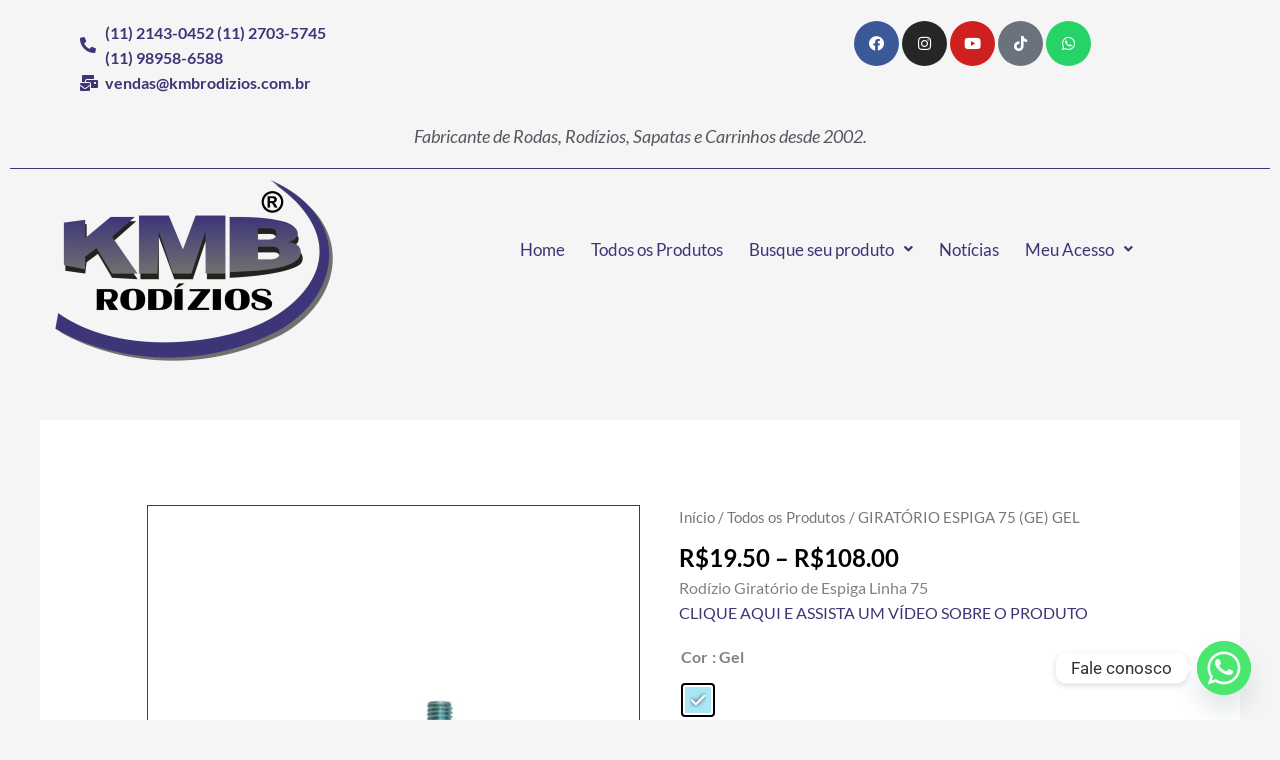

--- FILE ---
content_type: text/html; charset=UTF-8
request_url: https://loja.kmbrodizios.com.br/produto/ge-75-gel/
body_size: 269989
content:
<!DOCTYPE html>
<html lang="pt-BR">
<head>
<meta charset="UTF-8">
<meta name="viewport" content="width=device-width, initial-scale=1">
	<link rel="profile" href="https://gmpg.org/xfn/11"> 
					<script>document.documentElement.className = document.documentElement.className + ' yes-js js_active js'</script>
			<meta name='robots' content='index, follow, max-image-preview:large, max-snippet:-1, max-video-preview:-1' />
	<style>img:is([sizes="auto" i], [sizes^="auto," i]) { contain-intrinsic-size: 3000px 1500px }</style>
	
	<!-- This site is optimized with the Yoast SEO plugin v26.5 - https://yoast.com/wordpress/plugins/seo/ -->
	<title>GIRATÓRIO ESPIGA 75 (GE) GEL - KMB</title>
	<meta name="description" content="Rodízio de Espiga Linha 75 - fabricado em chapa de aço com rodas de 75mm. Aplicado principalmente à vasos, suportes diversos, displays e linha moveleira" />
	<link rel="canonical" href="https://loja.kmbrodizios.com.br/produto/ge-75-gel/" />
	<meta property="og:locale" content="pt_BR" />
	<meta property="og:type" content="article" />
	<meta property="og:title" content="GIRATÓRIO ESPIGA 75 (GE) GEL - KMB" />
	<meta property="og:description" content="Rodízio de Espiga Linha 75 - fabricado em chapa de aço com rodas de 75mm. Aplicado principalmente à vasos, suportes diversos, displays e linha moveleira" />
	<meta property="og:url" content="https://loja.kmbrodizios.com.br/produto/ge-75-gel/" />
	<meta property="og:site_name" content="KMB" />
	<meta property="article:modified_time" content="2025-10-24T15:06:40+00:00" />
	<meta property="og:image" content="https://loja.kmbrodizios.com.br/wp-content/uploads/2023/11/Imagem-Site6-2.jpg" />
	<meta property="og:image:width" content="1500" />
	<meta property="og:image:height" content="1500" />
	<meta property="og:image:type" content="image/jpeg" />
	<meta name="twitter:card" content="summary_large_image" />
	<meta name="twitter:label1" content="Est. tempo de leitura" />
	<meta name="twitter:data1" content="1 minuto" />
	<!-- / Yoast SEO plugin. -->


<link rel='dns-prefetch' href='//www.googletagmanager.com' />
<link rel='dns-prefetch' href='//fonts.googleapis.com' />
<link rel="alternate" type="application/rss+xml" title="Feed para KMB &raquo;" href="https://loja.kmbrodizios.com.br/feed/" />
<link rel="alternate" type="application/rss+xml" title="Feed de comentários para KMB &raquo;" href="https://loja.kmbrodizios.com.br/comments/feed/" />
<script>
window._wpemojiSettings = {"baseUrl":"https:\/\/s.w.org\/images\/core\/emoji\/16.0.1\/72x72\/","ext":".png","svgUrl":"https:\/\/s.w.org\/images\/core\/emoji\/16.0.1\/svg\/","svgExt":".svg","source":{"concatemoji":"https:\/\/loja.kmbrodizios.com.br\/wp-includes\/js\/wp-emoji-release.min.js?ver=6.8.3"}};
/*! This file is auto-generated */
!function(s,n){var o,i,e;function c(e){try{var t={supportTests:e,timestamp:(new Date).valueOf()};sessionStorage.setItem(o,JSON.stringify(t))}catch(e){}}function p(e,t,n){e.clearRect(0,0,e.canvas.width,e.canvas.height),e.fillText(t,0,0);var t=new Uint32Array(e.getImageData(0,0,e.canvas.width,e.canvas.height).data),a=(e.clearRect(0,0,e.canvas.width,e.canvas.height),e.fillText(n,0,0),new Uint32Array(e.getImageData(0,0,e.canvas.width,e.canvas.height).data));return t.every(function(e,t){return e===a[t]})}function u(e,t){e.clearRect(0,0,e.canvas.width,e.canvas.height),e.fillText(t,0,0);for(var n=e.getImageData(16,16,1,1),a=0;a<n.data.length;a++)if(0!==n.data[a])return!1;return!0}function f(e,t,n,a){switch(t){case"flag":return n(e,"\ud83c\udff3\ufe0f\u200d\u26a7\ufe0f","\ud83c\udff3\ufe0f\u200b\u26a7\ufe0f")?!1:!n(e,"\ud83c\udde8\ud83c\uddf6","\ud83c\udde8\u200b\ud83c\uddf6")&&!n(e,"\ud83c\udff4\udb40\udc67\udb40\udc62\udb40\udc65\udb40\udc6e\udb40\udc67\udb40\udc7f","\ud83c\udff4\u200b\udb40\udc67\u200b\udb40\udc62\u200b\udb40\udc65\u200b\udb40\udc6e\u200b\udb40\udc67\u200b\udb40\udc7f");case"emoji":return!a(e,"\ud83e\udedf")}return!1}function g(e,t,n,a){var r="undefined"!=typeof WorkerGlobalScope&&self instanceof WorkerGlobalScope?new OffscreenCanvas(300,150):s.createElement("canvas"),o=r.getContext("2d",{willReadFrequently:!0}),i=(o.textBaseline="top",o.font="600 32px Arial",{});return e.forEach(function(e){i[e]=t(o,e,n,a)}),i}function t(e){var t=s.createElement("script");t.src=e,t.defer=!0,s.head.appendChild(t)}"undefined"!=typeof Promise&&(o="wpEmojiSettingsSupports",i=["flag","emoji"],n.supports={everything:!0,everythingExceptFlag:!0},e=new Promise(function(e){s.addEventListener("DOMContentLoaded",e,{once:!0})}),new Promise(function(t){var n=function(){try{var e=JSON.parse(sessionStorage.getItem(o));if("object"==typeof e&&"number"==typeof e.timestamp&&(new Date).valueOf()<e.timestamp+604800&&"object"==typeof e.supportTests)return e.supportTests}catch(e){}return null}();if(!n){if("undefined"!=typeof Worker&&"undefined"!=typeof OffscreenCanvas&&"undefined"!=typeof URL&&URL.createObjectURL&&"undefined"!=typeof Blob)try{var e="postMessage("+g.toString()+"("+[JSON.stringify(i),f.toString(),p.toString(),u.toString()].join(",")+"));",a=new Blob([e],{type:"text/javascript"}),r=new Worker(URL.createObjectURL(a),{name:"wpTestEmojiSupports"});return void(r.onmessage=function(e){c(n=e.data),r.terminate(),t(n)})}catch(e){}c(n=g(i,f,p,u))}t(n)}).then(function(e){for(var t in e)n.supports[t]=e[t],n.supports.everything=n.supports.everything&&n.supports[t],"flag"!==t&&(n.supports.everythingExceptFlag=n.supports.everythingExceptFlag&&n.supports[t]);n.supports.everythingExceptFlag=n.supports.everythingExceptFlag&&!n.supports.flag,n.DOMReady=!1,n.readyCallback=function(){n.DOMReady=!0}}).then(function(){return e}).then(function(){var e;n.supports.everything||(n.readyCallback(),(e=n.source||{}).concatemoji?t(e.concatemoji):e.wpemoji&&e.twemoji&&(t(e.twemoji),t(e.wpemoji)))}))}((window,document),window._wpemojiSettings);
</script>
<link rel='stylesheet' id='a3-dgallery-style-css' href='https://loja.kmbrodizios.com.br/wp-content/plugins/woocommerce-dynamic-gallery/assets/js/mygallery/jquery.a3-dgallery.css?ver=3.5.3' media='all' />
<link rel='stylesheet' id='woocommerce_fancybox_styles-css' href='https://loja.kmbrodizios.com.br/wp-content/plugins/woocommerce-dynamic-gallery/assets/js/fancybox/jquery.fancybox.min.css?ver=1.3.4' media='all' />
<link rel='stylesheet' id='astra-theme-css-css' href='https://loja.kmbrodizios.com.br/wp-content/themes/astra/assets/css/minified/style.min.css?ver=4.11.10' media='all' />
<style id='astra-theme-css-inline-css'>
.ast-no-sidebar .entry-content .alignfull {margin-left: calc( -50vw + 50%);margin-right: calc( -50vw + 50%);max-width: 100vw;width: 100vw;}.ast-no-sidebar .entry-content .alignwide {margin-left: calc(-41vw + 50%);margin-right: calc(-41vw + 50%);max-width: unset;width: unset;}.ast-no-sidebar .entry-content .alignfull .alignfull,.ast-no-sidebar .entry-content .alignfull .alignwide,.ast-no-sidebar .entry-content .alignwide .alignfull,.ast-no-sidebar .entry-content .alignwide .alignwide,.ast-no-sidebar .entry-content .wp-block-column .alignfull,.ast-no-sidebar .entry-content .wp-block-column .alignwide{width: 100%;margin-left: auto;margin-right: auto;}.wp-block-gallery,.blocks-gallery-grid {margin: 0;}.wp-block-separator {max-width: 100px;}.wp-block-separator.is-style-wide,.wp-block-separator.is-style-dots {max-width: none;}.entry-content .has-2-columns .wp-block-column:first-child {padding-right: 10px;}.entry-content .has-2-columns .wp-block-column:last-child {padding-left: 10px;}@media (max-width: 782px) {.entry-content .wp-block-columns .wp-block-column {flex-basis: 100%;}.entry-content .has-2-columns .wp-block-column:first-child {padding-right: 0;}.entry-content .has-2-columns .wp-block-column:last-child {padding-left: 0;}}body .entry-content .wp-block-latest-posts {margin-left: 0;}body .entry-content .wp-block-latest-posts li {list-style: none;}.ast-no-sidebar .ast-container .entry-content .wp-block-latest-posts {margin-left: 0;}.ast-header-break-point .entry-content .alignwide {margin-left: auto;margin-right: auto;}.entry-content .blocks-gallery-item img {margin-bottom: auto;}.wp-block-pullquote {border-top: 4px solid #555d66;border-bottom: 4px solid #555d66;color: #40464d;}:root{--ast-post-nav-space:0;--ast-container-default-xlg-padding:6.67em;--ast-container-default-lg-padding:5.67em;--ast-container-default-slg-padding:4.34em;--ast-container-default-md-padding:3.34em;--ast-container-default-sm-padding:6.67em;--ast-container-default-xs-padding:2.4em;--ast-container-default-xxs-padding:1.4em;--ast-code-block-background:#EEEEEE;--ast-comment-inputs-background:#FAFAFA;--ast-normal-container-width:1200px;--ast-narrow-container-width:750px;--ast-blog-title-font-weight:normal;--ast-blog-meta-weight:inherit;--ast-global-color-primary:var(--ast-global-color-5);--ast-global-color-secondary:var(--ast-global-color-4);--ast-global-color-alternate-background:var(--ast-global-color-7);--ast-global-color-subtle-background:var(--ast-global-color-6);--ast-bg-style-guide:#F8FAFC;--ast-shadow-style-guide:0px 0px 4px 0 #00000057;--ast-global-dark-bg-style:#fff;--ast-global-dark-lfs:#fbfbfb;--ast-widget-bg-color:#fafafa;--ast-wc-container-head-bg-color:#fbfbfb;--ast-title-layout-bg:#eeeeee;--ast-search-border-color:#e7e7e7;--ast-lifter-hover-bg:#e6e6e6;--ast-gallery-block-color:#000;--srfm-color-input-label:var(--ast-global-color-2);}html{font-size:100%;}a,.page-title{color:#3c3577;}a:hover,a:focus{color:#3c3577;}body,button,input,select,textarea,.ast-button,.ast-custom-button{font-family:'Lato',sans-serif;font-weight:400;font-size:16px;font-size:1rem;line-height:var(--ast-body-line-height,1.6em);}blockquote{color:#000000;}h1,h2,h3,h4,h5,h6,.entry-content :where(h1,h2,h3,h4,h5,h6),.entry-content :where(h1,h2,h3,h4,h5,h6) a,.site-title,.site-title a{font-family:'Lato',sans-serif;font-weight:400;}.site-title{font-size:25px;font-size:1.5625rem;display:none;}header .custom-logo-link img{max-width:155px;width:155px;}.astra-logo-svg{width:155px;}.site-header .site-description{font-size:15px;font-size:0.9375rem;display:none;}.entry-title{font-size:30px;font-size:1.875rem;}.archive .ast-article-post .ast-article-inner,.blog .ast-article-post .ast-article-inner,.archive .ast-article-post .ast-article-inner:hover,.blog .ast-article-post .ast-article-inner:hover{overflow:hidden;}h1,.entry-content :where(h1),.entry-content :where(h1) a{font-size:52px;font-size:3.25rem;font-family:'Lato',sans-serif;line-height:1.4em;}h2,.entry-content :where(h2),.entry-content :where(h2) a{font-size:34px;font-size:2.125rem;font-family:'Lato',sans-serif;line-height:1.3em;}h3,.entry-content :where(h3),.entry-content :where(h3) a{font-size:24px;font-size:1.5rem;font-family:'Lato',sans-serif;line-height:1.3em;}h4,.entry-content :where(h4),.entry-content :where(h4) a{font-size:20px;font-size:1.25rem;line-height:1.2em;font-family:'Lato',sans-serif;}h5,.entry-content :where(h5),.entry-content :where(h5) a{font-size:17px;font-size:1.0625rem;line-height:1.2em;font-family:'Lato',sans-serif;}h6,.entry-content :where(h6),.entry-content :where(h6) a{font-size:15px;font-size:0.9375rem;line-height:1.25em;font-family:'Lato',sans-serif;}::selection{background-color:#3c3577;color:#ffffff;}body,h1,h2,h3,h4,h5,h6,.entry-title a,.entry-content :where(h1,h2,h3,h4,h5,h6),.entry-content :where(h1,h2,h3,h4,h5,h6) a{color:#000000;}.tagcloud a:hover,.tagcloud a:focus,.tagcloud a.current-item{color:#ffffff;border-color:#3c3577;background-color:#3c3577;}input:focus,input[type="text"]:focus,input[type="email"]:focus,input[type="url"]:focus,input[type="password"]:focus,input[type="reset"]:focus,input[type="search"]:focus,textarea:focus{border-color:#3c3577;}input[type="radio"]:checked,input[type=reset],input[type="checkbox"]:checked,input[type="checkbox"]:hover:checked,input[type="checkbox"]:focus:checked,input[type=range]::-webkit-slider-thumb{border-color:#3c3577;background-color:#3c3577;box-shadow:none;}.site-footer a:hover + .post-count,.site-footer a:focus + .post-count{background:#3c3577;border-color:#3c3577;}.single .nav-links .nav-previous,.single .nav-links .nav-next{color:#3c3577;}.entry-meta,.entry-meta *{line-height:1.45;color:#3c3577;}.entry-meta a:not(.ast-button):hover,.entry-meta a:not(.ast-button):hover *,.entry-meta a:not(.ast-button):focus,.entry-meta a:not(.ast-button):focus *,.page-links > .page-link,.page-links .page-link:hover,.post-navigation a:hover{color:#3c3577;}#cat option,.secondary .calendar_wrap thead a,.secondary .calendar_wrap thead a:visited{color:#3c3577;}.secondary .calendar_wrap #today,.ast-progress-val span{background:#3c3577;}.secondary a:hover + .post-count,.secondary a:focus + .post-count{background:#3c3577;border-color:#3c3577;}.calendar_wrap #today > a{color:#ffffff;}.page-links .page-link,.single .post-navigation a{color:#3c3577;}.ast-search-menu-icon .search-form button.search-submit{padding:0 4px;}.ast-search-menu-icon form.search-form{padding-right:0;}.ast-header-search .ast-search-menu-icon.ast-dropdown-active .search-form,.ast-header-search .ast-search-menu-icon.ast-dropdown-active .search-field:focus{transition:all 0.2s;}.search-form input.search-field:focus{outline:none;}.widget-title,.widget .wp-block-heading{font-size:22px;font-size:1.375rem;color:#000000;}.ast-search-menu-icon.slide-search a:focus-visible:focus-visible,.astra-search-icon:focus-visible,#close:focus-visible,a:focus-visible,.ast-menu-toggle:focus-visible,.site .skip-link:focus-visible,.wp-block-loginout input:focus-visible,.wp-block-search.wp-block-search__button-inside .wp-block-search__inside-wrapper,.ast-header-navigation-arrow:focus-visible,.woocommerce .wc-proceed-to-checkout > .checkout-button:focus-visible,.woocommerce .woocommerce-MyAccount-navigation ul li a:focus-visible,.ast-orders-table__row .ast-orders-table__cell:focus-visible,.woocommerce .woocommerce-order-details .order-again > .button:focus-visible,.woocommerce .woocommerce-message a.button.wc-forward:focus-visible,.woocommerce #minus_qty:focus-visible,.woocommerce #plus_qty:focus-visible,a#ast-apply-coupon:focus-visible,.woocommerce .woocommerce-info a:focus-visible,.woocommerce .astra-shop-summary-wrap a:focus-visible,.woocommerce a.wc-forward:focus-visible,#ast-apply-coupon:focus-visible,.woocommerce-js .woocommerce-mini-cart-item a.remove:focus-visible,#close:focus-visible,.button.search-submit:focus-visible,#search_submit:focus,.normal-search:focus-visible,.ast-header-account-wrap:focus-visible,.woocommerce .ast-on-card-button.ast-quick-view-trigger:focus,.astra-cart-drawer-close:focus,.ast-single-variation:focus,.ast-woocommerce-product-gallery__image:focus,.ast-button:focus,.woocommerce-product-gallery--with-images [data-controls="prev"]:focus-visible,.woocommerce-product-gallery--with-images [data-controls="next"]:focus-visible{outline-style:dotted;outline-color:inherit;outline-width:thin;}input:focus,input[type="text"]:focus,input[type="email"]:focus,input[type="url"]:focus,input[type="password"]:focus,input[type="reset"]:focus,input[type="search"]:focus,input[type="number"]:focus,textarea:focus,.wp-block-search__input:focus,[data-section="section-header-mobile-trigger"] .ast-button-wrap .ast-mobile-menu-trigger-minimal:focus,.ast-mobile-popup-drawer.active .menu-toggle-close:focus,.woocommerce-ordering select.orderby:focus,#ast-scroll-top:focus,#coupon_code:focus,.woocommerce-page #comment:focus,.woocommerce #reviews #respond input#submit:focus,.woocommerce a.add_to_cart_button:focus,.woocommerce .button.single_add_to_cart_button:focus,.woocommerce .woocommerce-cart-form button:focus,.woocommerce .woocommerce-cart-form__cart-item .quantity .qty:focus,.woocommerce .woocommerce-billing-fields .woocommerce-billing-fields__field-wrapper .woocommerce-input-wrapper > .input-text:focus,.woocommerce #order_comments:focus,.woocommerce #place_order:focus,.woocommerce .woocommerce-address-fields .woocommerce-address-fields__field-wrapper .woocommerce-input-wrapper > .input-text:focus,.woocommerce .woocommerce-MyAccount-content form button:focus,.woocommerce .woocommerce-MyAccount-content .woocommerce-EditAccountForm .woocommerce-form-row .woocommerce-Input.input-text:focus,.woocommerce .ast-woocommerce-container .woocommerce-pagination ul.page-numbers li a:focus,body #content .woocommerce form .form-row .select2-container--default .select2-selection--single:focus,#ast-coupon-code:focus,.woocommerce.woocommerce-js .quantity input[type=number]:focus,.woocommerce-js .woocommerce-mini-cart-item .quantity input[type=number]:focus,.woocommerce p#ast-coupon-trigger:focus{border-style:dotted;border-color:inherit;border-width:thin;}input{outline:none;}.woocommerce-js input[type=text]:focus,.woocommerce-js input[type=email]:focus,.woocommerce-js textarea:focus,input[type=number]:focus,.comments-area textarea#comment:focus,.comments-area textarea#comment:active,.comments-area .ast-comment-formwrap input[type="text"]:focus,.comments-area .ast-comment-formwrap input[type="text"]:active{outline-style:unset;outline-color:inherit;outline-width:thin;}.main-header-menu .menu-link,.ast-header-custom-item a{color:#000000;}.main-header-menu .menu-item:hover > .menu-link,.main-header-menu .menu-item:hover > .ast-menu-toggle,.main-header-menu .ast-masthead-custom-menu-items a:hover,.main-header-menu .menu-item.focus > .menu-link,.main-header-menu .menu-item.focus > .ast-menu-toggle,.main-header-menu .current-menu-item > .menu-link,.main-header-menu .current-menu-ancestor > .menu-link,.main-header-menu .current-menu-item > .ast-menu-toggle,.main-header-menu .current-menu-ancestor > .ast-menu-toggle{color:#3c3577;}.header-main-layout-3 .ast-main-header-bar-alignment{margin-right:auto;}.header-main-layout-2 .site-header-section-left .ast-site-identity{text-align:left;}.site-logo-img img{ transition:all 0.2s linear;}body .ast-oembed-container *{position:absolute;top:0;width:100%;height:100%;left:0;}body .wp-block-embed-pocket-casts .ast-oembed-container *{position:unset;}.ast-header-break-point .ast-mobile-menu-buttons-minimal.menu-toggle{background:transparent;color:#3c3577;}.ast-header-break-point .ast-mobile-menu-buttons-outline.menu-toggle{background:transparent;border:1px solid #3c3577;color:#3c3577;}.ast-header-break-point .ast-mobile-menu-buttons-fill.menu-toggle{background:#3c3577;color:#ffffff;}.ast-single-post-featured-section + article {margin-top: 2em;}.site-content .ast-single-post-featured-section img {width: 100%;overflow: hidden;object-fit: cover;}.site > .ast-single-related-posts-container {margin-top: 0;}@media (min-width: 922px) {.ast-desktop .ast-container--narrow {max-width: var(--ast-narrow-container-width);margin: 0 auto;}}.ast-small-footer{color:#c6c6c6;}.ast-small-footer > .ast-footer-overlay{background-color:#001524;;}.ast-small-footer a{color:#415161;}.ast-small-footer a:hover{color:#ff5a44;}.footer-adv .footer-adv-overlay{border-top-style:solid;border-top-color:#7a7a7a;}@media( max-width: 420px ) {.single .nav-links .nav-previous,.single .nav-links .nav-next {width: 100%;text-align: center;}}.wp-block-buttons.aligncenter{justify-content:center;}@media (max-width:782px){.entry-content .wp-block-columns .wp-block-column{margin-left:0px;}}.wp-block-image.aligncenter{margin-left:auto;margin-right:auto;}.wp-block-table.aligncenter{margin-left:auto;margin-right:auto;}.wp-block-button.is-style-outline .wp-block-button__link{border-color:#3c3577;border-top-width:2px;border-right-width:2px;border-bottom-width:2px;border-left-width:2px;}div.wp-block-button.is-style-outline > .wp-block-button__link:not(.has-text-color),div.wp-block-button.wp-block-button__link.is-style-outline:not(.has-text-color){color:#3c3577;}.wp-block-button.is-style-outline .wp-block-button__link:hover,.wp-block-buttons .wp-block-button.is-style-outline .wp-block-button__link:focus,.wp-block-buttons .wp-block-button.is-style-outline > .wp-block-button__link:not(.has-text-color):hover,.wp-block-buttons .wp-block-button.wp-block-button__link.is-style-outline:not(.has-text-color):hover{color:#ffffff;background-color:#3c3577;border-color:#3c3577;}.post-page-numbers.current .page-link,.ast-pagination .page-numbers.current{color:#ffffff;border-color:#3c3577;background-color:#3c3577;}@media (max-width:921px){.wp-block-button.is-style-outline .wp-block-button__link{padding-top:calc(15px - 2px);padding-right:calc(30px - 2px);padding-bottom:calc(15px - 2px);padding-left:calc(30px - 2px);}}@media (max-width:544px){.wp-block-button.is-style-outline .wp-block-button__link{padding-top:calc(15px - 2px);padding-right:calc(30px - 2px);padding-bottom:calc(15px - 2px);padding-left:calc(30px - 2px);}}@media (min-width:544px){.entry-content > .alignleft{margin-right:20px;}.entry-content > .alignright{margin-left:20px;}.wp-block-group.has-background{padding:20px;}}.wp-block-buttons .wp-block-button.is-style-outline .wp-block-button__link.wp-element-button,.ast-outline-button,.wp-block-uagb-buttons-child .uagb-buttons-repeater.ast-outline-button{border-color:#3c3577;border-top-width:2px;border-right-width:2px;border-bottom-width:2px;border-left-width:2px;font-family:'Open Sans',sans-serif;font-weight:300;font-size:12px;font-size:0.75rem;line-height:1em;border-top-left-radius:60px;border-top-right-radius:60px;border-bottom-right-radius:60px;border-bottom-left-radius:60px;}.wp-block-buttons .wp-block-button.is-style-outline > .wp-block-button__link:not(.has-text-color),.wp-block-buttons .wp-block-button.wp-block-button__link.is-style-outline:not(.has-text-color),.ast-outline-button{color:#3c3577;}.wp-block-button.is-style-outline .wp-block-button__link:hover,.wp-block-buttons .wp-block-button.is-style-outline .wp-block-button__link:focus,.wp-block-buttons .wp-block-button.is-style-outline > .wp-block-button__link:not(.has-text-color):hover,.wp-block-buttons .wp-block-button.wp-block-button__link.is-style-outline:not(.has-text-color):hover,.ast-outline-button:hover,.ast-outline-button:focus,.wp-block-uagb-buttons-child .uagb-buttons-repeater.ast-outline-button:hover,.wp-block-uagb-buttons-child .uagb-buttons-repeater.ast-outline-button:focus{color:#ffffff;background-color:#3c3577;border-color:#3c3577;}.wp-block-button .wp-block-button__link.wp-element-button.is-style-outline:not(.has-background),.wp-block-button.is-style-outline>.wp-block-button__link.wp-element-button:not(.has-background),.ast-outline-button{background-color:#3c3577;}.entry-content[data-ast-blocks-layout] > figure{margin-bottom:1em;}@media (max-width:921px){.ast-separate-container #primary,.ast-separate-container #secondary{padding:1.5em 0;}#primary,#secondary{padding:1.5em 0;margin:0;}.ast-left-sidebar #content > .ast-container{display:flex;flex-direction:column-reverse;width:100%;}.ast-separate-container .ast-article-post,.ast-separate-container .ast-article-single{padding:1.5em 2.14em;}.ast-author-box img.avatar{margin:20px 0 0 0;}}@media (min-width:922px){.ast-separate-container.ast-right-sidebar #primary,.ast-separate-container.ast-left-sidebar #primary{border:0;}.search-no-results.ast-separate-container #primary{margin-bottom:4em;}}.elementor-widget-button .elementor-button{border-style:solid;text-decoration:none;border-top-width:0;border-right-width:0;border-left-width:0;border-bottom-width:0;}body .elementor-button.elementor-size-sm,body .elementor-button.elementor-size-xs,body .elementor-button.elementor-size-md,body .elementor-button.elementor-size-lg,body .elementor-button.elementor-size-xl,body .elementor-button{border-top-left-radius:60px;border-top-right-radius:60px;border-bottom-right-radius:60px;border-bottom-left-radius:60px;padding-top:15px;padding-right:35px;padding-bottom:15px;padding-left:35px;}.elementor-widget-button .elementor-button{border-color:#3c3577;background-color:#3c3577;}.elementor-widget-button .elementor-button:hover,.elementor-widget-button .elementor-button:focus{color:#ffffff;background-color:#3c3577;border-color:#3c3577;}.wp-block-button .wp-block-button__link ,.elementor-widget-button .elementor-button,.elementor-widget-button .elementor-button:visited{color:#ffffff;}.elementor-widget-button .elementor-button{font-family:'Open Sans',sans-serif;font-weight:300;font-size:12px;font-size:0.75rem;line-height:1em;}body .elementor-button.elementor-size-sm,body .elementor-button.elementor-size-xs,body .elementor-button.elementor-size-md,body .elementor-button.elementor-size-lg,body .elementor-button.elementor-size-xl,body .elementor-button{font-size:12px;font-size:0.75rem;}.wp-block-button .wp-block-button__link:hover,.wp-block-button .wp-block-button__link:focus{color:#ffffff;background-color:#3c3577;border-color:#3c3577;}.elementor-widget-heading h1.elementor-heading-title{line-height:1.4em;}.elementor-widget-heading h2.elementor-heading-title{line-height:1.3em;}.elementor-widget-heading h3.elementor-heading-title{line-height:1.3em;}.elementor-widget-heading h4.elementor-heading-title{line-height:1.2em;}.elementor-widget-heading h5.elementor-heading-title{line-height:1.2em;}.elementor-widget-heading h6.elementor-heading-title{line-height:1.25em;}.wp-block-button .wp-block-button__link{border:none;background-color:#3c3577;color:#ffffff;font-family:'Open Sans',sans-serif;font-weight:300;line-height:1em;font-size:12px;font-size:0.75rem;padding:15px 30px;border-top-left-radius:60px;border-top-right-radius:60px;border-bottom-right-radius:60px;border-bottom-left-radius:60px;}.wp-block-button.is-style-outline .wp-block-button__link{border-style:solid;border-top-width:2px;border-right-width:2px;border-left-width:2px;border-bottom-width:2px;border-color:#3c3577;padding-top:calc(15px - 2px);padding-right:calc(30px - 2px);padding-bottom:calc(15px - 2px);padding-left:calc(30px - 2px);}@media (max-width:921px){.wp-block-button .wp-block-button__link{border:none;padding:15px 30px;}.wp-block-button.is-style-outline .wp-block-button__link{padding-top:calc(15px - 2px);padding-right:calc(30px - 2px);padding-bottom:calc(15px - 2px);padding-left:calc(30px - 2px);}}@media (max-width:544px){.wp-block-button .wp-block-button__link{border:none;padding:15px 30px;}.wp-block-button.is-style-outline .wp-block-button__link{padding-top:calc(15px - 2px);padding-right:calc(30px - 2px);padding-bottom:calc(15px - 2px);padding-left:calc(30px - 2px);}}.menu-toggle,button,.ast-button,.ast-custom-button,.button,input#submit,input[type="button"],input[type="submit"],input[type="reset"]{border-style:solid;border-top-width:0;border-right-width:0;border-left-width:0;border-bottom-width:0;color:#ffffff;border-color:#3c3577;background-color:#3c3577;padding-top:15px;padding-right:35px;padding-bottom:15px;padding-left:35px;font-family:'Open Sans',sans-serif;font-weight:300;font-size:12px;font-size:0.75rem;line-height:1em;border-top-left-radius:60px;border-top-right-radius:60px;border-bottom-right-radius:60px;border-bottom-left-radius:60px;}button:focus,.menu-toggle:hover,button:hover,.ast-button:hover,.ast-custom-button:hover .button:hover,.ast-custom-button:hover ,input[type=reset]:hover,input[type=reset]:focus,input#submit:hover,input#submit:focus,input[type="button"]:hover,input[type="button"]:focus,input[type="submit"]:hover,input[type="submit"]:focus{color:#ffffff;background-color:#3c3577;border-color:#3c3577;}@media (max-width:921px){.ast-mobile-header-stack .main-header-bar .ast-search-menu-icon{display:inline-block;}.ast-header-break-point.ast-header-custom-item-outside .ast-mobile-header-stack .main-header-bar .ast-search-icon{margin:0;}.ast-comment-avatar-wrap img{max-width:2.5em;}.ast-comment-meta{padding:0 1.8888em 1.3333em;}.ast-separate-container .ast-comment-list li.depth-1{padding:1.5em 2.14em;}.ast-separate-container .comment-respond{padding:2em 2.14em;}}@media (min-width:544px){.ast-container{max-width:100%;}}@media (max-width:544px){.ast-separate-container .ast-article-post,.ast-separate-container .ast-article-single,.ast-separate-container .comments-title,.ast-separate-container .ast-archive-description{padding:1.5em 1em;}.ast-separate-container #content .ast-container{padding-left:0.54em;padding-right:0.54em;}.ast-separate-container .ast-comment-list .bypostauthor{padding:.5em;}.ast-search-menu-icon.ast-dropdown-active .search-field{width:170px;}.site-branding img,.site-header .site-logo-img .custom-logo-link img{max-width:100%;}} #ast-mobile-header .ast-site-header-cart-li a{pointer-events:none;}.ast-no-sidebar.ast-separate-container .entry-content .alignfull {margin-left: -6.67em;margin-right: -6.67em;width: auto;}@media (max-width: 1200px) {.ast-no-sidebar.ast-separate-container .entry-content .alignfull {margin-left: -2.4em;margin-right: -2.4em;}}@media (max-width: 768px) {.ast-no-sidebar.ast-separate-container .entry-content .alignfull {margin-left: -2.14em;margin-right: -2.14em;}}@media (max-width: 544px) {.ast-no-sidebar.ast-separate-container .entry-content .alignfull {margin-left: -1em;margin-right: -1em;}}.ast-no-sidebar.ast-separate-container .entry-content .alignwide {margin-left: -20px;margin-right: -20px;}.ast-no-sidebar.ast-separate-container .entry-content .wp-block-column .alignfull,.ast-no-sidebar.ast-separate-container .entry-content .wp-block-column .alignwide {margin-left: auto;margin-right: auto;width: 100%;}@media (max-width:921px){.site-title{display:none;}.site-header .site-description{display:none;}h1,.entry-content :where(h1),.entry-content :where(h1) a{font-size:30px;}h2,.entry-content :where(h2),.entry-content :where(h2) a{font-size:25px;}h3,.entry-content :where(h3),.entry-content :where(h3) a{font-size:20px;}.astra-logo-svg{width:120px;}header .custom-logo-link img,.ast-header-break-point .site-logo-img .custom-mobile-logo-link img{max-width:120px;width:120px;}}@media (max-width:544px){.site-title{display:none;}.site-header .site-description{display:none;}h1,.entry-content :where(h1),.entry-content :where(h1) a{font-size:30px;}h2,.entry-content :where(h2),.entry-content :where(h2) a{font-size:20px;}h3,.entry-content :where(h3),.entry-content :where(h3) a{font-size:20px;}h4,.entry-content :where(h4),.entry-content :where(h4) a{font-size:17px;font-size:1.0625rem;}h5,.entry-content :where(h5),.entry-content :where(h5) a{font-size:16px;font-size:1rem;}header .custom-logo-link img,.ast-header-break-point .site-branding img,.ast-header-break-point .custom-logo-link img{max-width:120px;width:120px;}.astra-logo-svg{width:120px;}.ast-header-break-point .site-logo-img .custom-mobile-logo-link img{max-width:120px;}}@media (max-width:921px){html{font-size:91.2%;}}@media (max-width:544px){html{font-size:91.2%;}}@media (min-width:922px){.ast-container{max-width:1240px;}}@font-face {font-family: "Astra";src: url(https://loja.kmbrodizios.com.br/wp-content/themes/astra/assets/fonts/astra.woff) format("woff"),url(https://loja.kmbrodizios.com.br/wp-content/themes/astra/assets/fonts/astra.ttf) format("truetype"),url(https://loja.kmbrodizios.com.br/wp-content/themes/astra/assets/fonts/astra.svg#astra) format("svg");font-weight: normal;font-style: normal;font-display: fallback;}@media (max-width:921px) {.main-header-bar .main-header-bar-navigation{display:none;}}.ast-desktop .main-header-menu.submenu-with-border .sub-menu,.ast-desktop .main-header-menu.submenu-with-border .astra-full-megamenu-wrapper{border-color:#3c3577;}.ast-desktop .main-header-menu.submenu-with-border .sub-menu{border-top-width:1px;border-right-width:1px;border-left-width:1px;border-bottom-width:1px;border-style:solid;}.ast-desktop .main-header-menu.submenu-with-border .sub-menu .sub-menu{top:-1px;}.ast-desktop .main-header-menu.submenu-with-border .sub-menu .menu-link,.ast-desktop .main-header-menu.submenu-with-border .children .menu-link{border-bottom-width:1px;border-style:solid;border-color:#3c3577;}@media (min-width:922px){.main-header-menu .sub-menu .menu-item.ast-left-align-sub-menu:hover > .sub-menu,.main-header-menu .sub-menu .menu-item.ast-left-align-sub-menu.focus > .sub-menu{margin-left:-2px;}}.ast-small-footer{border-top-style:solid;border-top-width:1px;border-top-color:#ffffff;}.site .comments-area{padding-bottom:3em;}.ast-header-break-point.ast-header-custom-item-inside .main-header-bar .main-header-bar-navigation .ast-search-icon {display: none;}.ast-header-break-point.ast-header-custom-item-inside .main-header-bar .ast-search-menu-icon .search-form {padding: 0;display: block;overflow: hidden;}.ast-header-break-point .ast-header-custom-item .widget:last-child {margin-bottom: 1em;}.ast-header-custom-item .widget {margin: 0.5em;display: inline-block;vertical-align: middle;}.ast-header-custom-item .widget p {margin-bottom: 0;}.ast-header-custom-item .widget li {width: auto;}.ast-header-custom-item-inside .button-custom-menu-item .menu-link {display: none;}.ast-header-custom-item-inside.ast-header-break-point .button-custom-menu-item .ast-custom-button-link {display: none;}.ast-header-custom-item-inside.ast-header-break-point .button-custom-menu-item .menu-link {display: block;}.ast-header-break-point.ast-header-custom-item-outside .main-header-bar .ast-search-icon {margin-right: 1em;}.ast-header-break-point.ast-header-custom-item-inside .main-header-bar .ast-search-menu-icon .search-field,.ast-header-break-point.ast-header-custom-item-inside .main-header-bar .ast-search-menu-icon.ast-inline-search .search-field {width: 100%;padding-right: 5.5em;}.ast-header-break-point.ast-header-custom-item-inside .main-header-bar .ast-search-menu-icon .search-submit {display: block;position: absolute;height: 100%;top: 0;right: 0;padding: 0 1em;border-radius: 0;}.ast-header-break-point .ast-header-custom-item .ast-masthead-custom-menu-items {padding-left: 20px;padding-right: 20px;margin-bottom: 1em;margin-top: 1em;}.ast-header-custom-item-inside.ast-header-break-point .button-custom-menu-item {padding-left: 0;padding-right: 0;margin-top: 0;margin-bottom: 0;}.astra-icon-down_arrow::after {content: "\e900";font-family: Astra;}.astra-icon-close::after {content: "\e5cd";font-family: Astra;}.astra-icon-drag_handle::after {content: "\e25d";font-family: Astra;}.astra-icon-format_align_justify::after {content: "\e235";font-family: Astra;}.astra-icon-menu::after {content: "\e5d2";font-family: Astra;}.astra-icon-reorder::after {content: "\e8fe";font-family: Astra;}.astra-icon-search::after {content: "\e8b6";font-family: Astra;}.astra-icon-zoom_in::after {content: "\e56b";font-family: Astra;}.astra-icon-check-circle::after {content: "\e901";font-family: Astra;}.astra-icon-shopping-cart::after {content: "\f07a";font-family: Astra;}.astra-icon-shopping-bag::after {content: "\f290";font-family: Astra;}.astra-icon-shopping-basket::after {content: "\f291";font-family: Astra;}.astra-icon-circle-o::after {content: "\e903";font-family: Astra;}.astra-icon-certificate::after {content: "\e902";font-family: Astra;}blockquote {padding: 1.2em;}:root .has-ast-global-color-0-color{color:var(--ast-global-color-0);}:root .has-ast-global-color-0-background-color{background-color:var(--ast-global-color-0);}:root .wp-block-button .has-ast-global-color-0-color{color:var(--ast-global-color-0);}:root .wp-block-button .has-ast-global-color-0-background-color{background-color:var(--ast-global-color-0);}:root .has-ast-global-color-1-color{color:var(--ast-global-color-1);}:root .has-ast-global-color-1-background-color{background-color:var(--ast-global-color-1);}:root .wp-block-button .has-ast-global-color-1-color{color:var(--ast-global-color-1);}:root .wp-block-button .has-ast-global-color-1-background-color{background-color:var(--ast-global-color-1);}:root .has-ast-global-color-2-color{color:var(--ast-global-color-2);}:root .has-ast-global-color-2-background-color{background-color:var(--ast-global-color-2);}:root .wp-block-button .has-ast-global-color-2-color{color:var(--ast-global-color-2);}:root .wp-block-button .has-ast-global-color-2-background-color{background-color:var(--ast-global-color-2);}:root .has-ast-global-color-3-color{color:var(--ast-global-color-3);}:root .has-ast-global-color-3-background-color{background-color:var(--ast-global-color-3);}:root .wp-block-button .has-ast-global-color-3-color{color:var(--ast-global-color-3);}:root .wp-block-button .has-ast-global-color-3-background-color{background-color:var(--ast-global-color-3);}:root .has-ast-global-color-4-color{color:var(--ast-global-color-4);}:root .has-ast-global-color-4-background-color{background-color:var(--ast-global-color-4);}:root .wp-block-button .has-ast-global-color-4-color{color:var(--ast-global-color-4);}:root .wp-block-button .has-ast-global-color-4-background-color{background-color:var(--ast-global-color-4);}:root .has-ast-global-color-5-color{color:var(--ast-global-color-5);}:root .has-ast-global-color-5-background-color{background-color:var(--ast-global-color-5);}:root .wp-block-button .has-ast-global-color-5-color{color:var(--ast-global-color-5);}:root .wp-block-button .has-ast-global-color-5-background-color{background-color:var(--ast-global-color-5);}:root .has-ast-global-color-6-color{color:var(--ast-global-color-6);}:root .has-ast-global-color-6-background-color{background-color:var(--ast-global-color-6);}:root .wp-block-button .has-ast-global-color-6-color{color:var(--ast-global-color-6);}:root .wp-block-button .has-ast-global-color-6-background-color{background-color:var(--ast-global-color-6);}:root .has-ast-global-color-7-color{color:var(--ast-global-color-7);}:root .has-ast-global-color-7-background-color{background-color:var(--ast-global-color-7);}:root .wp-block-button .has-ast-global-color-7-color{color:var(--ast-global-color-7);}:root .wp-block-button .has-ast-global-color-7-background-color{background-color:var(--ast-global-color-7);}:root .has-ast-global-color-8-color{color:var(--ast-global-color-8);}:root .has-ast-global-color-8-background-color{background-color:var(--ast-global-color-8);}:root .wp-block-button .has-ast-global-color-8-color{color:var(--ast-global-color-8);}:root .wp-block-button .has-ast-global-color-8-background-color{background-color:var(--ast-global-color-8);}:root{--ast-global-color-0:#0170B9;--ast-global-color-1:#3a3a3a;--ast-global-color-2:#3a3a3a;--ast-global-color-3:#4B4F58;--ast-global-color-4:#F5F5F5;--ast-global-color-5:#FFFFFF;--ast-global-color-6:#E5E5E5;--ast-global-color-7:#424242;--ast-global-color-8:#000000;}:root {--ast-border-color : #dddddd;}.ast-breadcrumbs .trail-browse,.ast-breadcrumbs .trail-items,.ast-breadcrumbs .trail-items li{display:inline-block;margin:0;padding:0;border:none;background:inherit;text-indent:0;text-decoration:none;}.ast-breadcrumbs .trail-browse{font-size:inherit;font-style:inherit;font-weight:inherit;color:inherit;}.ast-breadcrumbs .trail-items{list-style:none;}.trail-items li::after{padding:0 0.3em;content:"\00bb";}.trail-items li:last-of-type::after{display:none;}h1,h2,h3,h4,h5,h6,.entry-content :where(h1,h2,h3,h4,h5,h6){color:#000000;}.elementor-posts-container [CLASS*="ast-width-"]{width:100%;}.elementor-template-full-width .ast-container{display:block;}.elementor-screen-only,.screen-reader-text,.screen-reader-text span,.ui-helper-hidden-accessible{top:0 !important;}@media (max-width:544px){.elementor-element .elementor-wc-products .woocommerce[class*="columns-"] ul.products li.product{width:auto;margin:0;}.elementor-element .woocommerce .woocommerce-result-count{float:none;}}.ast-header-break-point .main-header-bar{border-bottom-width:1px;}@media (min-width:922px){.main-header-bar{border-bottom-width:1px;}}.ast-flex{-webkit-align-content:center;-ms-flex-line-pack:center;align-content:center;-webkit-box-align:center;-webkit-align-items:center;-moz-box-align:center;-ms-flex-align:center;align-items:center;}.main-header-bar{padding:1em 0;}.ast-site-identity{padding:0;}.header-main-layout-1 .ast-flex.main-header-container, .header-main-layout-3 .ast-flex.main-header-container{-webkit-align-content:center;-ms-flex-line-pack:center;align-content:center;-webkit-box-align:center;-webkit-align-items:center;-moz-box-align:center;-ms-flex-align:center;align-items:center;}.header-main-layout-1 .ast-flex.main-header-container, .header-main-layout-3 .ast-flex.main-header-container{-webkit-align-content:center;-ms-flex-line-pack:center;align-content:center;-webkit-box-align:center;-webkit-align-items:center;-moz-box-align:center;-ms-flex-align:center;align-items:center;}.main-header-menu .sub-menu .menu-item.menu-item-has-children > .menu-link:after{position:absolute;right:1em;top:50%;transform:translate(0,-50%) rotate(270deg);}.ast-header-break-point .main-header-bar .main-header-bar-navigation .page_item_has_children > .ast-menu-toggle::before, .ast-header-break-point .main-header-bar .main-header-bar-navigation .menu-item-has-children > .ast-menu-toggle::before, .ast-mobile-popup-drawer .main-header-bar-navigation .menu-item-has-children>.ast-menu-toggle::before, .ast-header-break-point .ast-mobile-header-wrap .main-header-bar-navigation .menu-item-has-children > .ast-menu-toggle::before{font-weight:bold;content:"\e900";font-family:Astra;text-decoration:inherit;display:inline-block;}.ast-header-break-point .main-navigation ul.sub-menu .menu-item .menu-link:before{content:"\e900";font-family:Astra;font-size:.65em;text-decoration:inherit;display:inline-block;transform:translate(0, -2px) rotateZ(270deg);margin-right:5px;}.widget_search .search-form:after{font-family:Astra;font-size:1.2em;font-weight:normal;content:"\e8b6";position:absolute;top:50%;right:15px;transform:translate(0, -50%);}.astra-search-icon::before{content:"\e8b6";font-family:Astra;font-style:normal;font-weight:normal;text-decoration:inherit;text-align:center;-webkit-font-smoothing:antialiased;-moz-osx-font-smoothing:grayscale;z-index:3;}.main-header-bar .main-header-bar-navigation .page_item_has_children > a:after, .main-header-bar .main-header-bar-navigation .menu-item-has-children > a:after, .menu-item-has-children .ast-header-navigation-arrow:after{content:"\e900";display:inline-block;font-family:Astra;font-size:.6rem;font-weight:bold;text-rendering:auto;-webkit-font-smoothing:antialiased;-moz-osx-font-smoothing:grayscale;margin-left:10px;line-height:normal;}.menu-item-has-children .sub-menu .ast-header-navigation-arrow:after{margin-left:0;}.ast-mobile-popup-drawer .main-header-bar-navigation .ast-submenu-expanded>.ast-menu-toggle::before{transform:rotateX(180deg);}.ast-header-break-point .main-header-bar-navigation .menu-item-has-children > .menu-link:after{display:none;}@media (min-width:922px){.ast-builder-menu .main-navigation > ul > li:last-child a{margin-right:0;}}.ast-separate-container .ast-article-inner{background-color:transparent;background-image:none;}.ast-separate-container .ast-article-post{background-color:#ffffff;}.ast-separate-container .ast-article-single:not(.ast-related-post), .woocommerce.ast-separate-container .ast-woocommerce-container, .ast-separate-container .error-404, .ast-separate-container .no-results, .single.ast-separate-container  .ast-author-meta, .ast-separate-container .related-posts-title-wrapper, .ast-separate-container .comments-count-wrapper, .ast-box-layout.ast-plain-container .site-content, .ast-padded-layout.ast-plain-container .site-content, .ast-separate-container .ast-archive-description, .ast-separate-container .comments-area .comment-respond, .ast-separate-container .comments-area .ast-comment-list li, .ast-separate-container .comments-area .comments-title{background-color:#ffffff;}.ast-separate-container.ast-two-container #secondary .widget{background-color:#ffffff;}:root{--e-global-color-astglobalcolor0:#0170B9;--e-global-color-astglobalcolor1:#3a3a3a;--e-global-color-astglobalcolor2:#3a3a3a;--e-global-color-astglobalcolor3:#4B4F58;--e-global-color-astglobalcolor4:#F5F5F5;--e-global-color-astglobalcolor5:#FFFFFF;--e-global-color-astglobalcolor6:#E5E5E5;--e-global-color-astglobalcolor7:#424242;--e-global-color-astglobalcolor8:#000000;}
</style>
<link rel='stylesheet' id='astra-google-fonts-css' href='https://fonts.googleapis.com/css?family=Lato%3A400%2C%7COpen+Sans%3A300&#038;display=fallback&#038;ver=4.11.10' media='all' />
<link rel='stylesheet' id='astra-menu-animation-css' href='https://loja.kmbrodizios.com.br/wp-content/themes/astra/assets/css/minified/menu-animation.min.css?ver=4.11.10' media='all' />
<link rel='stylesheet' id='hfe-widgets-style-css' href='https://loja.kmbrodizios.com.br/wp-content/plugins/header-footer-elementor/inc/widgets-css/frontend.css?ver=2.7.0' media='all' />
<link rel='stylesheet' id='hfe-woo-product-grid-css' href='https://loja.kmbrodizios.com.br/wp-content/plugins/header-footer-elementor/inc/widgets-css/woo-products.css?ver=2.7.0' media='all' />
<style id='wp-emoji-styles-inline-css'>

	img.wp-smiley, img.emoji {
		display: inline !important;
		border: none !important;
		box-shadow: none !important;
		height: 1em !important;
		width: 1em !important;
		margin: 0 0.07em !important;
		vertical-align: -0.1em !important;
		background: none !important;
		padding: 0 !important;
	}
</style>
<link rel='stylesheet' id='wp-block-library-css' href='https://loja.kmbrodizios.com.br/wp-includes/css/dist/block-library/style.min.css?ver=6.8.3' media='all' />
<link rel='stylesheet' id='jquery-selectBox-css' href='https://loja.kmbrodizios.com.br/wp-content/plugins/yith-woocommerce-wishlist/assets/css/jquery.selectBox.css?ver=1.2.0' media='all' />
<link rel='stylesheet' id='woocommerce_prettyPhoto_css-css' href='//loja.kmbrodizios.com.br/wp-content/plugins/woocommerce/assets/css/prettyPhoto.css?ver=3.1.6' media='all' />
<link rel='stylesheet' id='yith-wcwl-main-css' href='https://loja.kmbrodizios.com.br/wp-content/plugins/yith-woocommerce-wishlist/assets/css/style.css?ver=4.11.0' media='all' />
<style id='yith-wcwl-main-inline-css'>
 :root { --color-add-to-wishlist-background: #333333; --color-add-to-wishlist-text: #FFFFFF; --color-add-to-wishlist-border: #333333; --color-add-to-wishlist-background-hover: #333333; --color-add-to-wishlist-text-hover: #FFFFFF; --color-add-to-wishlist-border-hover: #333333; --rounded-corners-radius: 16px; --color-add-to-cart-background: #333333; --color-add-to-cart-text: #FFFFFF; --color-add-to-cart-border: #333333; --color-add-to-cart-background-hover: #4F4F4F; --color-add-to-cart-text-hover: #FFFFFF; --color-add-to-cart-border-hover: #4F4F4F; --add-to-cart-rounded-corners-radius: 16px; --color-button-style-1-background: #333333; --color-button-style-1-text: #FFFFFF; --color-button-style-1-border: #333333; --color-button-style-1-background-hover: #4F4F4F; --color-button-style-1-text-hover: #FFFFFF; --color-button-style-1-border-hover: #4F4F4F; --color-button-style-2-background: #333333; --color-button-style-2-text: #FFFFFF; --color-button-style-2-border: #333333; --color-button-style-2-background-hover: #4F4F4F; --color-button-style-2-text-hover: #FFFFFF; --color-button-style-2-border-hover: #4F4F4F; --color-wishlist-table-background: #FFFFFF; --color-wishlist-table-text: #6d6c6c; --color-wishlist-table-border: #FFFFFF; --color-headers-background: #F4F4F4; --color-share-button-color: #FFFFFF; --color-share-button-color-hover: #FFFFFF; --color-fb-button-background: #39599E; --color-fb-button-background-hover: #3c3577; --color-tw-button-background: #45AFE2; --color-tw-button-background-hover: #3c3577; --color-pr-button-background: #AB2E31; --color-pr-button-background-hover: #3c3577; --color-em-button-background: #FBB102; --color-em-button-background-hover: #3c3577; --color-wa-button-background: #00A901; --color-wa-button-background-hover: #3c3577; --feedback-duration: 3s } 
 :root { --color-add-to-wishlist-background: #333333; --color-add-to-wishlist-text: #FFFFFF; --color-add-to-wishlist-border: #333333; --color-add-to-wishlist-background-hover: #333333; --color-add-to-wishlist-text-hover: #FFFFFF; --color-add-to-wishlist-border-hover: #333333; --rounded-corners-radius: 16px; --color-add-to-cart-background: #333333; --color-add-to-cart-text: #FFFFFF; --color-add-to-cart-border: #333333; --color-add-to-cart-background-hover: #4F4F4F; --color-add-to-cart-text-hover: #FFFFFF; --color-add-to-cart-border-hover: #4F4F4F; --add-to-cart-rounded-corners-radius: 16px; --color-button-style-1-background: #333333; --color-button-style-1-text: #FFFFFF; --color-button-style-1-border: #333333; --color-button-style-1-background-hover: #4F4F4F; --color-button-style-1-text-hover: #FFFFFF; --color-button-style-1-border-hover: #4F4F4F; --color-button-style-2-background: #333333; --color-button-style-2-text: #FFFFFF; --color-button-style-2-border: #333333; --color-button-style-2-background-hover: #4F4F4F; --color-button-style-2-text-hover: #FFFFFF; --color-button-style-2-border-hover: #4F4F4F; --color-wishlist-table-background: #FFFFFF; --color-wishlist-table-text: #6d6c6c; --color-wishlist-table-border: #FFFFFF; --color-headers-background: #F4F4F4; --color-share-button-color: #FFFFFF; --color-share-button-color-hover: #FFFFFF; --color-fb-button-background: #39599E; --color-fb-button-background-hover: #3c3577; --color-tw-button-background: #45AFE2; --color-tw-button-background-hover: #3c3577; --color-pr-button-background: #AB2E31; --color-pr-button-background-hover: #3c3577; --color-em-button-background: #FBB102; --color-em-button-background-hover: #3c3577; --color-wa-button-background: #00A901; --color-wa-button-background-hover: #3c3577; --feedback-duration: 3s } 
.yes-js.js_active .ast-plain-container.ast-single-post #primary{margin:4em 0;}.js_active .ast-plain-container.ast-single-post .entry-header{margin-top:0;}.woocommerce table.wishlist_table{font-size:100%;}.woocommerce table.wishlist_table tbody td.product-name{font-weight:700;}.woocommerce table.wishlist_table thead th{border-top:0;}.woocommerce table.wishlist_table tr td.product-remove{padding:.7em 1em;}.woocommerce table.wishlist_table tbody td{border-right:0;}.woocommerce .wishlist_table td.product-add-to-cart a{display:inherit !important;}.wishlist_table tr td, .wishlist_table tr th.wishlist-delete, .wishlist_table tr th.product-checkbox{text-align:left;}.woocommerce #content table.wishlist_table.cart a.remove{display:inline-block;vertical-align:middle;font-size:18px;font-weight:normal;width:24px;height:24px;line-height:21px;color:#ccc !important;text-align:center;border:1px solid #ccc;}.woocommerce #content table.wishlist_table.cart a.remove:hover{color:#3c3577!important;border-color:#3c3577;background-color:#ffffff;}@media (max-width:921px){.yes-js.js_active .ast-plain-container.ast-single-post #primary{padding:1.5em 0;margin:0;}}
</style>
<style id='global-styles-inline-css'>
:root{--wp--preset--aspect-ratio--square: 1;--wp--preset--aspect-ratio--4-3: 4/3;--wp--preset--aspect-ratio--3-4: 3/4;--wp--preset--aspect-ratio--3-2: 3/2;--wp--preset--aspect-ratio--2-3: 2/3;--wp--preset--aspect-ratio--16-9: 16/9;--wp--preset--aspect-ratio--9-16: 9/16;--wp--preset--color--black: #000000;--wp--preset--color--cyan-bluish-gray: #abb8c3;--wp--preset--color--white: #ffffff;--wp--preset--color--pale-pink: #f78da7;--wp--preset--color--vivid-red: #cf2e2e;--wp--preset--color--luminous-vivid-orange: #ff6900;--wp--preset--color--luminous-vivid-amber: #fcb900;--wp--preset--color--light-green-cyan: #7bdcb5;--wp--preset--color--vivid-green-cyan: #00d084;--wp--preset--color--pale-cyan-blue: #8ed1fc;--wp--preset--color--vivid-cyan-blue: #0693e3;--wp--preset--color--vivid-purple: #9b51e0;--wp--preset--color--ast-global-color-0: var(--ast-global-color-0);--wp--preset--color--ast-global-color-1: var(--ast-global-color-1);--wp--preset--color--ast-global-color-2: var(--ast-global-color-2);--wp--preset--color--ast-global-color-3: var(--ast-global-color-3);--wp--preset--color--ast-global-color-4: var(--ast-global-color-4);--wp--preset--color--ast-global-color-5: var(--ast-global-color-5);--wp--preset--color--ast-global-color-6: var(--ast-global-color-6);--wp--preset--color--ast-global-color-7: var(--ast-global-color-7);--wp--preset--color--ast-global-color-8: var(--ast-global-color-8);--wp--preset--gradient--vivid-cyan-blue-to-vivid-purple: linear-gradient(135deg,rgba(6,147,227,1) 0%,rgb(155,81,224) 100%);--wp--preset--gradient--light-green-cyan-to-vivid-green-cyan: linear-gradient(135deg,rgb(122,220,180) 0%,rgb(0,208,130) 100%);--wp--preset--gradient--luminous-vivid-amber-to-luminous-vivid-orange: linear-gradient(135deg,rgba(252,185,0,1) 0%,rgba(255,105,0,1) 100%);--wp--preset--gradient--luminous-vivid-orange-to-vivid-red: linear-gradient(135deg,rgba(255,105,0,1) 0%,rgb(207,46,46) 100%);--wp--preset--gradient--very-light-gray-to-cyan-bluish-gray: linear-gradient(135deg,rgb(238,238,238) 0%,rgb(169,184,195) 100%);--wp--preset--gradient--cool-to-warm-spectrum: linear-gradient(135deg,rgb(74,234,220) 0%,rgb(151,120,209) 20%,rgb(207,42,186) 40%,rgb(238,44,130) 60%,rgb(251,105,98) 80%,rgb(254,248,76) 100%);--wp--preset--gradient--blush-light-purple: linear-gradient(135deg,rgb(255,206,236) 0%,rgb(152,150,240) 100%);--wp--preset--gradient--blush-bordeaux: linear-gradient(135deg,rgb(254,205,165) 0%,rgb(254,45,45) 50%,rgb(107,0,62) 100%);--wp--preset--gradient--luminous-dusk: linear-gradient(135deg,rgb(255,203,112) 0%,rgb(199,81,192) 50%,rgb(65,88,208) 100%);--wp--preset--gradient--pale-ocean: linear-gradient(135deg,rgb(255,245,203) 0%,rgb(182,227,212) 50%,rgb(51,167,181) 100%);--wp--preset--gradient--electric-grass: linear-gradient(135deg,rgb(202,248,128) 0%,rgb(113,206,126) 100%);--wp--preset--gradient--midnight: linear-gradient(135deg,rgb(2,3,129) 0%,rgb(40,116,252) 100%);--wp--preset--font-size--small: 13px;--wp--preset--font-size--medium: 20px;--wp--preset--font-size--large: 36px;--wp--preset--font-size--x-large: 42px;--wp--preset--spacing--20: 0.44rem;--wp--preset--spacing--30: 0.67rem;--wp--preset--spacing--40: 1rem;--wp--preset--spacing--50: 1.5rem;--wp--preset--spacing--60: 2.25rem;--wp--preset--spacing--70: 3.38rem;--wp--preset--spacing--80: 5.06rem;--wp--preset--shadow--natural: 6px 6px 9px rgba(0, 0, 0, 0.2);--wp--preset--shadow--deep: 12px 12px 50px rgba(0, 0, 0, 0.4);--wp--preset--shadow--sharp: 6px 6px 0px rgba(0, 0, 0, 0.2);--wp--preset--shadow--outlined: 6px 6px 0px -3px rgba(255, 255, 255, 1), 6px 6px rgba(0, 0, 0, 1);--wp--preset--shadow--crisp: 6px 6px 0px rgba(0, 0, 0, 1);}:root { --wp--style--global--content-size: var(--wp--custom--ast-content-width-size);--wp--style--global--wide-size: var(--wp--custom--ast-wide-width-size); }:where(body) { margin: 0; }.wp-site-blocks > .alignleft { float: left; margin-right: 2em; }.wp-site-blocks > .alignright { float: right; margin-left: 2em; }.wp-site-blocks > .aligncenter { justify-content: center; margin-left: auto; margin-right: auto; }:where(.wp-site-blocks) > * { margin-block-start: 24px; margin-block-end: 0; }:where(.wp-site-blocks) > :first-child { margin-block-start: 0; }:where(.wp-site-blocks) > :last-child { margin-block-end: 0; }:root { --wp--style--block-gap: 24px; }:root :where(.is-layout-flow) > :first-child{margin-block-start: 0;}:root :where(.is-layout-flow) > :last-child{margin-block-end: 0;}:root :where(.is-layout-flow) > *{margin-block-start: 24px;margin-block-end: 0;}:root :where(.is-layout-constrained) > :first-child{margin-block-start: 0;}:root :where(.is-layout-constrained) > :last-child{margin-block-end: 0;}:root :where(.is-layout-constrained) > *{margin-block-start: 24px;margin-block-end: 0;}:root :where(.is-layout-flex){gap: 24px;}:root :where(.is-layout-grid){gap: 24px;}.is-layout-flow > .alignleft{float: left;margin-inline-start: 0;margin-inline-end: 2em;}.is-layout-flow > .alignright{float: right;margin-inline-start: 2em;margin-inline-end: 0;}.is-layout-flow > .aligncenter{margin-left: auto !important;margin-right: auto !important;}.is-layout-constrained > .alignleft{float: left;margin-inline-start: 0;margin-inline-end: 2em;}.is-layout-constrained > .alignright{float: right;margin-inline-start: 2em;margin-inline-end: 0;}.is-layout-constrained > .aligncenter{margin-left: auto !important;margin-right: auto !important;}.is-layout-constrained > :where(:not(.alignleft):not(.alignright):not(.alignfull)){max-width: var(--wp--style--global--content-size);margin-left: auto !important;margin-right: auto !important;}.is-layout-constrained > .alignwide{max-width: var(--wp--style--global--wide-size);}body .is-layout-flex{display: flex;}.is-layout-flex{flex-wrap: wrap;align-items: center;}.is-layout-flex > :is(*, div){margin: 0;}body .is-layout-grid{display: grid;}.is-layout-grid > :is(*, div){margin: 0;}body{padding-top: 0px;padding-right: 0px;padding-bottom: 0px;padding-left: 0px;}a:where(:not(.wp-element-button)){text-decoration: none;}:root :where(.wp-element-button, .wp-block-button__link){background-color: #32373c;border-width: 0;color: #fff;font-family: inherit;font-size: inherit;line-height: inherit;padding: calc(0.667em + 2px) calc(1.333em + 2px);text-decoration: none;}.has-black-color{color: var(--wp--preset--color--black) !important;}.has-cyan-bluish-gray-color{color: var(--wp--preset--color--cyan-bluish-gray) !important;}.has-white-color{color: var(--wp--preset--color--white) !important;}.has-pale-pink-color{color: var(--wp--preset--color--pale-pink) !important;}.has-vivid-red-color{color: var(--wp--preset--color--vivid-red) !important;}.has-luminous-vivid-orange-color{color: var(--wp--preset--color--luminous-vivid-orange) !important;}.has-luminous-vivid-amber-color{color: var(--wp--preset--color--luminous-vivid-amber) !important;}.has-light-green-cyan-color{color: var(--wp--preset--color--light-green-cyan) !important;}.has-vivid-green-cyan-color{color: var(--wp--preset--color--vivid-green-cyan) !important;}.has-pale-cyan-blue-color{color: var(--wp--preset--color--pale-cyan-blue) !important;}.has-vivid-cyan-blue-color{color: var(--wp--preset--color--vivid-cyan-blue) !important;}.has-vivid-purple-color{color: var(--wp--preset--color--vivid-purple) !important;}.has-ast-global-color-0-color{color: var(--wp--preset--color--ast-global-color-0) !important;}.has-ast-global-color-1-color{color: var(--wp--preset--color--ast-global-color-1) !important;}.has-ast-global-color-2-color{color: var(--wp--preset--color--ast-global-color-2) !important;}.has-ast-global-color-3-color{color: var(--wp--preset--color--ast-global-color-3) !important;}.has-ast-global-color-4-color{color: var(--wp--preset--color--ast-global-color-4) !important;}.has-ast-global-color-5-color{color: var(--wp--preset--color--ast-global-color-5) !important;}.has-ast-global-color-6-color{color: var(--wp--preset--color--ast-global-color-6) !important;}.has-ast-global-color-7-color{color: var(--wp--preset--color--ast-global-color-7) !important;}.has-ast-global-color-8-color{color: var(--wp--preset--color--ast-global-color-8) !important;}.has-black-background-color{background-color: var(--wp--preset--color--black) !important;}.has-cyan-bluish-gray-background-color{background-color: var(--wp--preset--color--cyan-bluish-gray) !important;}.has-white-background-color{background-color: var(--wp--preset--color--white) !important;}.has-pale-pink-background-color{background-color: var(--wp--preset--color--pale-pink) !important;}.has-vivid-red-background-color{background-color: var(--wp--preset--color--vivid-red) !important;}.has-luminous-vivid-orange-background-color{background-color: var(--wp--preset--color--luminous-vivid-orange) !important;}.has-luminous-vivid-amber-background-color{background-color: var(--wp--preset--color--luminous-vivid-amber) !important;}.has-light-green-cyan-background-color{background-color: var(--wp--preset--color--light-green-cyan) !important;}.has-vivid-green-cyan-background-color{background-color: var(--wp--preset--color--vivid-green-cyan) !important;}.has-pale-cyan-blue-background-color{background-color: var(--wp--preset--color--pale-cyan-blue) !important;}.has-vivid-cyan-blue-background-color{background-color: var(--wp--preset--color--vivid-cyan-blue) !important;}.has-vivid-purple-background-color{background-color: var(--wp--preset--color--vivid-purple) !important;}.has-ast-global-color-0-background-color{background-color: var(--wp--preset--color--ast-global-color-0) !important;}.has-ast-global-color-1-background-color{background-color: var(--wp--preset--color--ast-global-color-1) !important;}.has-ast-global-color-2-background-color{background-color: var(--wp--preset--color--ast-global-color-2) !important;}.has-ast-global-color-3-background-color{background-color: var(--wp--preset--color--ast-global-color-3) !important;}.has-ast-global-color-4-background-color{background-color: var(--wp--preset--color--ast-global-color-4) !important;}.has-ast-global-color-5-background-color{background-color: var(--wp--preset--color--ast-global-color-5) !important;}.has-ast-global-color-6-background-color{background-color: var(--wp--preset--color--ast-global-color-6) !important;}.has-ast-global-color-7-background-color{background-color: var(--wp--preset--color--ast-global-color-7) !important;}.has-ast-global-color-8-background-color{background-color: var(--wp--preset--color--ast-global-color-8) !important;}.has-black-border-color{border-color: var(--wp--preset--color--black) !important;}.has-cyan-bluish-gray-border-color{border-color: var(--wp--preset--color--cyan-bluish-gray) !important;}.has-white-border-color{border-color: var(--wp--preset--color--white) !important;}.has-pale-pink-border-color{border-color: var(--wp--preset--color--pale-pink) !important;}.has-vivid-red-border-color{border-color: var(--wp--preset--color--vivid-red) !important;}.has-luminous-vivid-orange-border-color{border-color: var(--wp--preset--color--luminous-vivid-orange) !important;}.has-luminous-vivid-amber-border-color{border-color: var(--wp--preset--color--luminous-vivid-amber) !important;}.has-light-green-cyan-border-color{border-color: var(--wp--preset--color--light-green-cyan) !important;}.has-vivid-green-cyan-border-color{border-color: var(--wp--preset--color--vivid-green-cyan) !important;}.has-pale-cyan-blue-border-color{border-color: var(--wp--preset--color--pale-cyan-blue) !important;}.has-vivid-cyan-blue-border-color{border-color: var(--wp--preset--color--vivid-cyan-blue) !important;}.has-vivid-purple-border-color{border-color: var(--wp--preset--color--vivid-purple) !important;}.has-ast-global-color-0-border-color{border-color: var(--wp--preset--color--ast-global-color-0) !important;}.has-ast-global-color-1-border-color{border-color: var(--wp--preset--color--ast-global-color-1) !important;}.has-ast-global-color-2-border-color{border-color: var(--wp--preset--color--ast-global-color-2) !important;}.has-ast-global-color-3-border-color{border-color: var(--wp--preset--color--ast-global-color-3) !important;}.has-ast-global-color-4-border-color{border-color: var(--wp--preset--color--ast-global-color-4) !important;}.has-ast-global-color-5-border-color{border-color: var(--wp--preset--color--ast-global-color-5) !important;}.has-ast-global-color-6-border-color{border-color: var(--wp--preset--color--ast-global-color-6) !important;}.has-ast-global-color-7-border-color{border-color: var(--wp--preset--color--ast-global-color-7) !important;}.has-ast-global-color-8-border-color{border-color: var(--wp--preset--color--ast-global-color-8) !important;}.has-vivid-cyan-blue-to-vivid-purple-gradient-background{background: var(--wp--preset--gradient--vivid-cyan-blue-to-vivid-purple) !important;}.has-light-green-cyan-to-vivid-green-cyan-gradient-background{background: var(--wp--preset--gradient--light-green-cyan-to-vivid-green-cyan) !important;}.has-luminous-vivid-amber-to-luminous-vivid-orange-gradient-background{background: var(--wp--preset--gradient--luminous-vivid-amber-to-luminous-vivid-orange) !important;}.has-luminous-vivid-orange-to-vivid-red-gradient-background{background: var(--wp--preset--gradient--luminous-vivid-orange-to-vivid-red) !important;}.has-very-light-gray-to-cyan-bluish-gray-gradient-background{background: var(--wp--preset--gradient--very-light-gray-to-cyan-bluish-gray) !important;}.has-cool-to-warm-spectrum-gradient-background{background: var(--wp--preset--gradient--cool-to-warm-spectrum) !important;}.has-blush-light-purple-gradient-background{background: var(--wp--preset--gradient--blush-light-purple) !important;}.has-blush-bordeaux-gradient-background{background: var(--wp--preset--gradient--blush-bordeaux) !important;}.has-luminous-dusk-gradient-background{background: var(--wp--preset--gradient--luminous-dusk) !important;}.has-pale-ocean-gradient-background{background: var(--wp--preset--gradient--pale-ocean) !important;}.has-electric-grass-gradient-background{background: var(--wp--preset--gradient--electric-grass) !important;}.has-midnight-gradient-background{background: var(--wp--preset--gradient--midnight) !important;}.has-small-font-size{font-size: var(--wp--preset--font-size--small) !important;}.has-medium-font-size{font-size: var(--wp--preset--font-size--medium) !important;}.has-large-font-size{font-size: var(--wp--preset--font-size--large) !important;}.has-x-large-font-size{font-size: var(--wp--preset--font-size--x-large) !important;}
:root :where(.wp-block-pullquote){font-size: 1.5em;line-height: 1.6;}
</style>
<link rel='stylesheet' id='photoswipe-css' href='https://loja.kmbrodizios.com.br/wp-content/plugins/woocommerce/assets/css/photoswipe/photoswipe.min.css?ver=10.3.6' media='all' />
<link rel='stylesheet' id='photoswipe-default-skin-css' href='https://loja.kmbrodizios.com.br/wp-content/plugins/woocommerce/assets/css/photoswipe/default-skin/default-skin.min.css?ver=10.3.6' media='all' />
<link rel='stylesheet' id='woocommerce-layout-css' href='https://loja.kmbrodizios.com.br/wp-content/themes/astra/assets/css/minified/compatibility/woocommerce/woocommerce-layout.min.css?ver=4.11.10' media='all' />
<link rel='stylesheet' id='woocommerce-smallscreen-css' href='https://loja.kmbrodizios.com.br/wp-content/themes/astra/assets/css/minified/compatibility/woocommerce/woocommerce-smallscreen.min.css?ver=4.11.10' media='only screen and (max-width: 921px)' />
<link rel='stylesheet' id='woocommerce-general-css' href='https://loja.kmbrodizios.com.br/wp-content/themes/astra/assets/css/minified/compatibility/woocommerce/woocommerce.min.css?ver=4.11.10' media='all' />
<style id='woocommerce-general-inline-css'>

					.woocommerce .woocommerce-result-count, .woocommerce-page .woocommerce-result-count {
						float: left;
					}

					.woocommerce .woocommerce-ordering {
						float: right;
						margin-bottom: 2.5em;
					}
				
					.woocommerce-js a.button, .woocommerce button.button, .woocommerce input.button, .woocommerce #respond input#submit {
						font-size: 100%;
						line-height: 1;
						text-decoration: none;
						overflow: visible;
						padding: 0.5em 0.75em;
						font-weight: 700;
						border-radius: 3px;
						color: $secondarytext;
						background-color: $secondary;
						border: 0;
					}
					.woocommerce-js a.button:hover, .woocommerce button.button:hover, .woocommerce input.button:hover, .woocommerce #respond input#submit:hover {
						background-color: #dad8da;
						background-image: none;
						color: #515151;
					}
				#customer_details h3:not(.elementor-widget-woocommerce-checkout-page h3){font-size:1.2rem;padding:20px 0 14px;margin:0 0 20px;border-bottom:1px solid var(--ast-border-color);font-weight:700;}form #order_review_heading:not(.elementor-widget-woocommerce-checkout-page #order_review_heading){border-width:2px 2px 0 2px;border-style:solid;font-size:1.2rem;margin:0;padding:1.5em 1.5em 1em;border-color:var(--ast-border-color);font-weight:700;}.woocommerce-Address h3, .cart-collaterals h2{font-size:1.2rem;padding:.7em 1em;}.woocommerce-cart .cart-collaterals .cart_totals>h2{font-weight:700;}form #order_review:not(.elementor-widget-woocommerce-checkout-page #order_review){padding:0 2em;border-width:0 2px 2px;border-style:solid;border-color:var(--ast-border-color);}ul#shipping_method li:not(.elementor-widget-woocommerce-cart #shipping_method li){margin:0;padding:0.25em 0 0.25em 22px;text-indent:-22px;list-style:none outside;}.woocommerce span.onsale, .wc-block-grid__product .wc-block-grid__product-onsale{background-color:#3c3577;color:#ffffff;}.woocommerce-message, .woocommerce-info{border-top-color:#3c3577;}.woocommerce-message::before,.woocommerce-info::before{color:#3c3577;}.woocommerce ul.products li.product .price, .woocommerce div.product p.price, .woocommerce div.product span.price, .widget_layered_nav_filters ul li.chosen a, .woocommerce-page ul.products li.product .ast-woo-product-category, .wc-layered-nav-rating a{color:#000000;}.woocommerce nav.woocommerce-pagination ul,.woocommerce nav.woocommerce-pagination ul li{border-color:#3c3577;}.woocommerce nav.woocommerce-pagination ul li a:focus, .woocommerce nav.woocommerce-pagination ul li a:hover, .woocommerce nav.woocommerce-pagination ul li span.current{background:#3c3577;color:#ffffff;}.woocommerce-MyAccount-navigation-link.is-active a{color:#3c3577;}.woocommerce .widget_price_filter .ui-slider .ui-slider-range, .woocommerce .widget_price_filter .ui-slider .ui-slider-handle{background-color:#3c3577;}.woocommerce .star-rating, .woocommerce .comment-form-rating .stars a, .woocommerce .star-rating::before{color:var(--ast-global-color-3);}.woocommerce div.product .woocommerce-tabs ul.tabs li.active:before,  .woocommerce div.ast-product-tabs-layout-vertical .woocommerce-tabs ul.tabs li:hover::before{background:#3c3577;}.ast-site-header-cart a{color:#000000;}.ast-site-header-cart a:focus, .ast-site-header-cart a:hover, .ast-site-header-cart .current-menu-item a{color:#3c3577;}.ast-cart-menu-wrap .count, .ast-cart-menu-wrap .count:after{border-color:#3c3577;color:#3c3577;}.ast-cart-menu-wrap:hover .count{color:#ffffff;background-color:#3c3577;}.ast-site-header-cart .widget_shopping_cart .total .woocommerce-Price-amount{color:#3c3577;}.woocommerce a.remove:hover, .ast-woocommerce-cart-menu .main-header-menu .woocommerce-custom-menu-item .menu-item:hover > .menu-link.remove:hover{color:#3c3577;border-color:#3c3577;background-color:#ffffff;}.ast-site-header-cart .widget_shopping_cart .buttons .button.checkout, .woocommerce .widget_shopping_cart .woocommerce-mini-cart__buttons .checkout.wc-forward{color:#ffffff;border-color:#3c3577;background-color:#3c3577;}.site-header .ast-site-header-cart-data .button.wc-forward, .site-header .ast-site-header-cart-data .button.wc-forward:hover{color:#ffffff;}.below-header-user-select .ast-site-header-cart .widget, .ast-above-header-section .ast-site-header-cart .widget a, .below-header-user-select .ast-site-header-cart .widget_shopping_cart a{color:#000000;}.below-header-user-select .ast-site-header-cart .widget_shopping_cart a:hover, .ast-above-header-section .ast-site-header-cart .widget_shopping_cart a:hover, .below-header-user-select .ast-site-header-cart .widget_shopping_cart a.remove:hover, .ast-above-header-section .ast-site-header-cart .widget_shopping_cart a.remove:hover{color:#3c3577;}.woocommerce .woocommerce-cart-form button[name="update_cart"]:disabled{color:#ffffff;}.woocommerce #content table.cart .button[name="apply_coupon"], .woocommerce-page #content table.cart .button[name="apply_coupon"]{padding:10px 40px;}.woocommerce table.cart td.actions .button, .woocommerce #content table.cart td.actions .button, .woocommerce-page table.cart td.actions .button, .woocommerce-page #content table.cart td.actions .button{line-height:1;border-width:1px;border-style:solid;}.woocommerce ul.products li.product .button, .woocommerce-page ul.products li.product .button{line-height:1.3;}.woocommerce-js a.button, .woocommerce button.button, .woocommerce .woocommerce-message a.button, .woocommerce #respond input#submit.alt, .woocommerce-js a.button.alt, .woocommerce button.button.alt, .woocommerce input.button.alt, .woocommerce input.button,.woocommerce input.button:disabled, .woocommerce input.button:disabled[disabled], .woocommerce input.button:disabled:hover, .woocommerce input.button:disabled[disabled]:hover, .woocommerce #respond input#submit, .woocommerce button.button.alt.disabled, .wc-block-grid__products .wc-block-grid__product .wp-block-button__link, .wc-block-grid__product-onsale{color:#ffffff;border-color:#3c3577;background-color:#3c3577;}.woocommerce-js a.button:hover, .woocommerce button.button:hover, .woocommerce .woocommerce-message a.button:hover,.woocommerce #respond input#submit:hover,.woocommerce #respond input#submit.alt:hover, .woocommerce-js a.button.alt:hover, .woocommerce button.button.alt:hover, .woocommerce input.button.alt:hover, .woocommerce input.button:hover, .woocommerce button.button.alt.disabled:hover, .wc-block-grid__products .wc-block-grid__product .wp-block-button__link:hover{color:#ffffff;border-color:#3c3577;background-color:#3c3577;}.woocommerce-js a.button, .woocommerce button.button, .woocommerce .woocommerce-message a.button, .woocommerce #respond input#submit.alt, .woocommerce-js a.button.alt, .woocommerce button.button.alt, .woocommerce input.button.alt, .woocommerce input.button,.woocommerce-cart table.cart td.actions .button, .woocommerce form.checkout_coupon .button, .woocommerce #respond input#submit, .wc-block-grid__products .wc-block-grid__product .wp-block-button__link{border-top-left-radius:60px;border-top-right-radius:60px;border-bottom-right-radius:60px;border-bottom-left-radius:60px;padding-top:15px;padding-right:35px;padding-bottom:15px;padding-left:35px;}.woocommerce ul.products li.product a, .woocommerce-js a.button:hover, .woocommerce button.button:hover, .woocommerce input.button:hover, .woocommerce #respond input#submit:hover{text-decoration:none;}.woocommerce .up-sells h2, .woocommerce .related.products h2, .woocommerce .woocommerce-tabs h2{font-size:1.5rem;}.woocommerce h2, .woocommerce-account h2{font-size:1.625rem;}.woocommerce ul.product-categories > li ul li:before{content:"\e900";padding:0 5px 0 5px;display:inline-block;font-family:Astra;transform:rotate(-90deg);font-size:0.7rem;}.ast-site-header-cart i.astra-icon:before{font-family:Astra;}.ast-icon-shopping-cart:before{content:"\f07a";}.ast-icon-shopping-bag:before{content:"\f290";}.ast-icon-shopping-basket:before{content:"\f291";}.ast-icon-shopping-cart svg{height:.82em;}.ast-icon-shopping-bag svg{height:1em;width:1em;}.ast-icon-shopping-basket svg{height:1.15em;width:1.2em;}.ast-site-header-cart.ast-menu-cart-outline .ast-addon-cart-wrap, .ast-site-header-cart.ast-menu-cart-fill .ast-addon-cart-wrap {line-height:1;}.ast-site-header-cart.ast-menu-cart-fill i.astra-icon{ font-size:1.1em;}li.woocommerce-custom-menu-item .ast-site-header-cart i.astra-icon:after{ padding-left:2px;}.ast-hfb-header .ast-addon-cart-wrap{ padding:0.4em;}.ast-header-break-point.ast-header-custom-item-outside .ast-woo-header-cart-info-wrap{ display:none;}.ast-site-header-cart i.astra-icon:after{ background:#3c3577;}@media (min-width:545px) and (max-width:921px){.woocommerce.tablet-columns-6 ul.products li.product, .woocommerce-page.tablet-columns-6 ul.products li.product{width:calc(16.66% - 16.66px);}.woocommerce.tablet-columns-5 ul.products li.product, .woocommerce-page.tablet-columns-5 ul.products li.product{width:calc(20% - 16px);}.woocommerce.tablet-columns-4 ul.products li.product, .woocommerce-page.tablet-columns-4 ul.products li.product{width:calc(25% - 15px);}.woocommerce.tablet-columns-3 ul.products li.product, .woocommerce-page.tablet-columns-3 ul.products li.product{width:calc(33.33% - 14px);}.woocommerce.tablet-columns-2 ul.products li.product, .woocommerce-page.tablet-columns-2 ul.products li.product{width:calc(50% - 10px);}.woocommerce.tablet-columns-1 ul.products li.product, .woocommerce-page.tablet-columns-1 ul.products li.product{width:100%;}.woocommerce div.product .related.products ul.products li.product{width:calc(33.33% - 14px);}}@media (min-width:545px) and (max-width:921px){.woocommerce[class*="columns-"].columns-3 > ul.products li.product, .woocommerce[class*="columns-"].columns-4 > ul.products li.product, .woocommerce[class*="columns-"].columns-5 > ul.products li.product, .woocommerce[class*="columns-"].columns-6 > ul.products li.product{width:calc(33.33% - 14px);margin-right:20px;}.woocommerce[class*="columns-"].columns-3 > ul.products li.product:nth-child(3n), .woocommerce[class*="columns-"].columns-4 > ul.products li.product:nth-child(3n), .woocommerce[class*="columns-"].columns-5 > ul.products li.product:nth-child(3n), .woocommerce[class*="columns-"].columns-6 > ul.products li.product:nth-child(3n){margin-right:0;clear:right;}.woocommerce[class*="columns-"].columns-3 > ul.products li.product:nth-child(3n+1), .woocommerce[class*="columns-"].columns-4 > ul.products li.product:nth-child(3n+1), .woocommerce[class*="columns-"].columns-5 > ul.products li.product:nth-child(3n+1), .woocommerce[class*="columns-"].columns-6 > ul.products li.product:nth-child(3n+1){clear:left;}.woocommerce[class*="columns-"] ul.products li.product:nth-child(n), .woocommerce-page[class*="columns-"] ul.products li.product:nth-child(n){margin-right:20px;clear:none;}.woocommerce.tablet-columns-2 ul.products li.product:nth-child(2n), .woocommerce-page.tablet-columns-2 ul.products li.product:nth-child(2n), .woocommerce.tablet-columns-3 ul.products li.product:nth-child(3n), .woocommerce-page.tablet-columns-3 ul.products li.product:nth-child(3n), .woocommerce.tablet-columns-4 ul.products li.product:nth-child(4n), .woocommerce-page.tablet-columns-4 ul.products li.product:nth-child(4n), .woocommerce.tablet-columns-5 ul.products li.product:nth-child(5n), .woocommerce-page.tablet-columns-5 ul.products li.product:nth-child(5n), .woocommerce.tablet-columns-6 ul.products li.product:nth-child(6n), .woocommerce-page.tablet-columns-6 ul.products li.product:nth-child(6n){margin-right:0;clear:right;}.woocommerce.tablet-columns-2 ul.products li.product:nth-child(2n+1), .woocommerce-page.tablet-columns-2 ul.products li.product:nth-child(2n+1), .woocommerce.tablet-columns-3 ul.products li.product:nth-child(3n+1), .woocommerce-page.tablet-columns-3 ul.products li.product:nth-child(3n+1), .woocommerce.tablet-columns-4 ul.products li.product:nth-child(4n+1), .woocommerce-page.tablet-columns-4 ul.products li.product:nth-child(4n+1), .woocommerce.tablet-columns-5 ul.products li.product:nth-child(5n+1), .woocommerce-page.tablet-columns-5 ul.products li.product:nth-child(5n+1), .woocommerce.tablet-columns-6 ul.products li.product:nth-child(6n+1), .woocommerce-page.tablet-columns-6 ul.products li.product:nth-child(6n+1){clear:left;}.woocommerce div.product .related.products ul.products li.product:nth-child(3n), .woocommerce-page.tablet-columns-1 .site-main ul.products li.product{margin-right:0;clear:right;}.woocommerce div.product .related.products ul.products li.product:nth-child(3n+1){clear:left;}}@media (min-width:922px){.woocommerce form.checkout_coupon{width:50%;}.woocommerce #reviews #comments{float:left;}.woocommerce #reviews #review_form_wrapper{float:right;}}@media (max-width:921px){.ast-header-break-point.ast-woocommerce-cart-menu .header-main-layout-1.ast-mobile-header-stack.ast-no-menu-items .ast-site-header-cart, .ast-header-break-point.ast-woocommerce-cart-menu .header-main-layout-3.ast-mobile-header-stack.ast-no-menu-items .ast-site-header-cart{padding-right:0;padding-left:0;}.ast-header-break-point.ast-woocommerce-cart-menu .header-main-layout-1.ast-mobile-header-stack .main-header-bar{text-align:center;}.ast-header-break-point.ast-woocommerce-cart-menu .header-main-layout-1.ast-mobile-header-stack .ast-site-header-cart, .ast-header-break-point.ast-woocommerce-cart-menu .header-main-layout-1.ast-mobile-header-stack .ast-mobile-menu-buttons{display:inline-block;}.ast-header-break-point.ast-woocommerce-cart-menu .header-main-layout-2.ast-mobile-header-inline .site-branding{flex:auto;}.ast-header-break-point.ast-woocommerce-cart-menu .header-main-layout-3.ast-mobile-header-stack .site-branding{flex:0 0 100%;}.ast-header-break-point.ast-woocommerce-cart-menu .header-main-layout-3.ast-mobile-header-stack .main-header-container{display:flex;justify-content:center;}.woocommerce-cart .woocommerce-shipping-calculator .button{width:100%;}.woocommerce div.product div.images, .woocommerce div.product div.summary, .woocommerce #content div.product div.images, .woocommerce #content div.product div.summary, .woocommerce-page div.product div.images, .woocommerce-page div.product div.summary, .woocommerce-page #content div.product div.images, .woocommerce-page #content div.product div.summary{float:none;width:100%;}.woocommerce-cart table.cart td.actions .ast-return-to-shop{display:block;text-align:center;margin-top:1em;}}@media (max-width:544px){.ast-separate-container .ast-woocommerce-container{padding:.54em 1em 1.33333em;}.woocommerce-message, .woocommerce-error, .woocommerce-info{display:flex;flex-wrap:wrap;}.woocommerce-message a.button, .woocommerce-error a.button, .woocommerce-info a.button{order:1;margin-top:.5em;}.woocommerce .woocommerce-ordering, .woocommerce-page .woocommerce-ordering{float:none;margin-bottom:2em;}.woocommerce table.cart td.actions .button, .woocommerce #content table.cart td.actions .button, .woocommerce-page table.cart td.actions .button, .woocommerce-page #content table.cart td.actions .button{padding-left:1em;padding-right:1em;}.woocommerce #content table.cart .button, .woocommerce-page #content table.cart .button{width:100%;}.woocommerce #content table.cart td.actions .coupon, .woocommerce-page #content table.cart td.actions .coupon{float:none;}.woocommerce #content table.cart td.actions .coupon .button, .woocommerce-page #content table.cart td.actions .coupon .button{flex:1;}.woocommerce #content div.product .woocommerce-tabs ul.tabs li a, .woocommerce-page #content div.product .woocommerce-tabs ul.tabs li a{display:block;}.woocommerce ul.products a.button, .woocommerce-page ul.products a.button{padding:0.5em 0.75em;}.woocommerce div.product .related.products ul.products li.product, .woocommerce.mobile-columns-2 ul.products li.product, .woocommerce-page.mobile-columns-2 ul.products li.product{width:calc(50% - 10px);}.woocommerce.mobile-columns-6 ul.products li.product, .woocommerce-page.mobile-columns-6 ul.products li.product{width:calc(16.66% - 16.66px);}.woocommerce.mobile-columns-5 ul.products li.product, .woocommerce-page.mobile-columns-5 ul.products li.product{width:calc(20% - 16px);}.woocommerce.mobile-columns-4 ul.products li.product, .woocommerce-page.mobile-columns-4 ul.products li.product{width:calc(25% - 15px);}.woocommerce.mobile-columns-3 ul.products li.product, .woocommerce-page.mobile-columns-3 ul.products li.product{width:calc(33.33% - 14px);}.woocommerce.mobile-columns-1 ul.products li.product, .woocommerce-page.mobile-columns-1 ul.products li.product{width:100%;}}@media (max-width:544px){.woocommerce ul.products a.button.loading::after, .woocommerce-page ul.products a.button.loading::after{display:inline-block;margin-left:5px;position:initial;}.woocommerce.mobile-columns-1 .site-main ul.products li.product:nth-child(n), .woocommerce-page.mobile-columns-1 .site-main ul.products li.product:nth-child(n){margin-right:0;}.woocommerce #content div.product .woocommerce-tabs ul.tabs li, .woocommerce-page #content div.product .woocommerce-tabs ul.tabs li{display:block;margin-right:0;}.woocommerce[class*="columns-"].columns-3 > ul.products li.product, .woocommerce[class*="columns-"].columns-4 > ul.products li.product, .woocommerce[class*="columns-"].columns-5 > ul.products li.product, .woocommerce[class*="columns-"].columns-6 > ul.products li.product{width:calc(50% - 10px);margin-right:20px;}.woocommerce[class*="columns-"] ul.products li.product:nth-child(n), .woocommerce-page[class*="columns-"] ul.products li.product:nth-child(n){margin-right:20px;clear:none;}.woocommerce-page[class*=columns-].columns-3>ul.products li.product:nth-child(2n), .woocommerce-page[class*=columns-].columns-4>ul.products li.product:nth-child(2n), .woocommerce-page[class*=columns-].columns-5>ul.products li.product:nth-child(2n), .woocommerce-page[class*=columns-].columns-6>ul.products li.product:nth-child(2n), .woocommerce[class*=columns-].columns-3>ul.products li.product:nth-child(2n), .woocommerce[class*=columns-].columns-4>ul.products li.product:nth-child(2n), .woocommerce[class*=columns-].columns-5>ul.products li.product:nth-child(2n), .woocommerce[class*=columns-].columns-6>ul.products li.product:nth-child(2n){margin-right:0;clear:right;}.woocommerce[class*="columns-"].columns-3 > ul.products li.product:nth-child(2n+1), .woocommerce[class*="columns-"].columns-4 > ul.products li.product:nth-child(2n+1), .woocommerce[class*="columns-"].columns-5 > ul.products li.product:nth-child(2n+1), .woocommerce[class*="columns-"].columns-6 > ul.products li.product:nth-child(2n+1){clear:left;}.woocommerce-page[class*=columns-] ul.products li.product:nth-child(n), .woocommerce[class*=columns-] ul.products li.product:nth-child(n){margin-right:20px;clear:none;}.woocommerce.mobile-columns-6 ul.products li.product:nth-child(6n), .woocommerce-page.mobile-columns-6 ul.products li.product:nth-child(6n), .woocommerce.mobile-columns-5 ul.products li.product:nth-child(5n), .woocommerce-page.mobile-columns-5 ul.products li.product:nth-child(5n), .woocommerce.mobile-columns-4 ul.products li.product:nth-child(4n), .woocommerce-page.mobile-columns-4 ul.products li.product:nth-child(4n), .woocommerce.mobile-columns-3 ul.products li.product:nth-child(3n), .woocommerce-page.mobile-columns-3 ul.products li.product:nth-child(3n), .woocommerce.mobile-columns-2 ul.products li.product:nth-child(2n), .woocommerce-page.mobile-columns-2 ul.products li.product:nth-child(2n), .woocommerce div.product .related.products ul.products li.product:nth-child(2n){margin-right:0;clear:right;}.woocommerce.mobile-columns-6 ul.products li.product:nth-child(6n+1), .woocommerce-page.mobile-columns-6 ul.products li.product:nth-child(6n+1), .woocommerce.mobile-columns-5 ul.products li.product:nth-child(5n+1), .woocommerce-page.mobile-columns-5 ul.products li.product:nth-child(5n+1), .woocommerce.mobile-columns-4 ul.products li.product:nth-child(4n+1), .woocommerce-page.mobile-columns-4 ul.products li.product:nth-child(4n+1), .woocommerce.mobile-columns-3 ul.products li.product:nth-child(3n+1), .woocommerce-page.mobile-columns-3 ul.products li.product:nth-child(3n+1), .woocommerce.mobile-columns-2 ul.products li.product:nth-child(2n+1), .woocommerce-page.mobile-columns-2 ul.products li.product:nth-child(2n+1), .woocommerce div.product .related.products ul.products li.product:nth-child(2n+1){clear:left;}}@media (min-width:922px){.ast-woo-shop-archive .site-content > .ast-container{max-width:1240px;}}@media (min-width:922px){.woocommerce #content .ast-woocommerce-container div.product div.images, .woocommerce .ast-woocommerce-container div.product div.images, .woocommerce-page #content .ast-woocommerce-container div.product div.images, .woocommerce-page .ast-woocommerce-container div.product div.images{width:50%;}.woocommerce #content .ast-woocommerce-container div.product div.summary, .woocommerce .ast-woocommerce-container div.product div.summary, .woocommerce-page #content .ast-woocommerce-container div.product div.summary, .woocommerce-page .ast-woocommerce-container div.product div.summary{width:46%;}.woocommerce.woocommerce-checkout form #customer_details.col2-set .col-1, .woocommerce.woocommerce-checkout form #customer_details.col2-set .col-2, .woocommerce-page.woocommerce-checkout form #customer_details.col2-set .col-1, .woocommerce-page.woocommerce-checkout form #customer_details.col2-set .col-2{float:none;width:auto;}}@media (min-width:922px){.woocommerce.woocommerce-checkout form #customer_details.col2-set, .woocommerce-page.woocommerce-checkout form #customer_details.col2-set{width:55%;float:left;margin-right:4.347826087%;}.woocommerce.woocommerce-checkout form #order_review, .woocommerce.woocommerce-checkout form #order_review_heading, .woocommerce-page.woocommerce-checkout form #order_review, .woocommerce-page.woocommerce-checkout form #order_review_heading{width:40%;float:right;margin-right:0;clear:right;}}select, .select2-container .select2-selection--single{background-image:url("data:image/svg+xml,%3Csvg class='ast-arrow-svg' xmlns='http://www.w3.org/2000/svg' xmlns:xlink='http://www.w3.org/1999/xlink' version='1.1' x='0px' y='0px' width='26px' height='16.043px' fill='%234B4F58' viewBox='57 35.171 26 16.043' enable-background='new 57 35.171 26 16.043' xml:space='preserve' %3E%3Cpath d='M57.5,38.193l12.5,12.5l12.5-12.5l-2.5-2.5l-10,10l-10-10L57.5,38.193z'%3E%3C/path%3E%3C/svg%3E");background-size:.8em;background-repeat:no-repeat;background-position-x:calc( 100% - 10px );background-position-y:center;-webkit-appearance:none;-moz-appearance:none;padding-right:2em;}
						.woocommerce ul.products li.product.desktop-align-left, .woocommerce-page ul.products li.product.desktop-align-left {
							text-align: left;
						}
						.woocommerce ul.products li.product.desktop-align-left .star-rating,
						.woocommerce ul.products li.product.desktop-align-left .button,
						.woocommerce-page ul.products li.product.desktop-align-left .star-rating,
						.woocommerce-page ul.products li.product.desktop-align-left .button {
							margin-left: 0;
							margin-right: 0;
						}
					@media(max-width: 921px){
						.woocommerce ul.products li.product.tablet-align-left, .woocommerce-page ul.products li.product.tablet-align-left {
							text-align: left;
						}
						.woocommerce ul.products li.product.tablet-align-left .star-rating,
						.woocommerce ul.products li.product.tablet-align-left .button,
						.woocommerce-page ul.products li.product.tablet-align-left .star-rating,
						.woocommerce-page ul.products li.product.tablet-align-left .button {
							margin-left: 0;
							margin-right: 0;
						}
					}@media(max-width: 544px){
						.woocommerce ul.products li.product.mobile-align-left, .woocommerce-page ul.products li.product.mobile-align-left {
							text-align: left;
						}
						.woocommerce ul.products li.product.mobile-align-left .star-rating,
						.woocommerce ul.products li.product.mobile-align-left .button,
						.woocommerce-page ul.products li.product.mobile-align-left .star-rating,
						.woocommerce-page ul.products li.product.mobile-align-left .button {
							margin-left: 0;
							margin-right: 0;
						}
					}.ast-woo-active-filter-widget .wc-block-active-filters{display:flex;align-items:self-start;justify-content:space-between;}.ast-woo-active-filter-widget .wc-block-active-filters__clear-all{flex:none;margin-top:2px;}
</style>
<style id='woocommerce-inline-inline-css'>
.woocommerce form .form-row .required { visibility: visible; }
</style>
<link rel='stylesheet' id='xml-for-google-merchant-center-css' href='https://loja.kmbrodizios.com.br/wp-content/plugins/xml-for-google-merchant-center/public/css/xfgmc-public.css?ver=4.0.10' media='all' />
<link rel='stylesheet' id='hfe-style-css' href='https://loja.kmbrodizios.com.br/wp-content/plugins/header-footer-elementor/assets/css/header-footer-elementor.css?ver=2.7.0' media='all' />
<link rel='stylesheet' id='elementor-icons-css' href='https://loja.kmbrodizios.com.br/wp-content/plugins/elementor/assets/lib/eicons/css/elementor-icons.min.css?ver=5.44.0' media='all' />
<link rel='stylesheet' id='elementor-frontend-css' href='https://loja.kmbrodizios.com.br/wp-content/plugins/elementor/assets/css/frontend.min.css?ver=3.33.2' media='all' />
<link rel='stylesheet' id='elementor-post-3049-css' href='https://loja.kmbrodizios.com.br/wp-content/uploads/elementor/css/post-3049.css?ver=1768284454' media='all' />
<link rel='stylesheet' id='font-awesome-5-all-css' href='https://loja.kmbrodizios.com.br/wp-content/plugins/elementor/assets/lib/font-awesome/css/all.min.css?ver=3.33.2' media='all' />
<link rel='stylesheet' id='font-awesome-4-shim-css' href='https://loja.kmbrodizios.com.br/wp-content/plugins/elementor/assets/lib/font-awesome/css/v4-shims.min.css?ver=3.33.2' media='all' />
<link rel='stylesheet' id='elementor-post-4419-css' href='https://loja.kmbrodizios.com.br/wp-content/uploads/elementor/css/post-4419.css?ver=1768284454' media='all' />
<link rel='stylesheet' id='elementor-post-2530-css' href='https://loja.kmbrodizios.com.br/wp-content/uploads/elementor/css/post-2530.css?ver=1768284454' media='all' />
<link rel='stylesheet' id='woo-variation-swatches-css' href='https://loja.kmbrodizios.com.br/wp-content/plugins/woo-variation-swatches/assets/css/frontend.min.css?ver=1764702682' media='all' />
<style id='woo-variation-swatches-inline-css'>
:root {
--wvs-tick:url("data:image/svg+xml;utf8,%3Csvg filter='drop-shadow(0px 0px 2px rgb(0 0 0 / .8))' xmlns='http://www.w3.org/2000/svg'  viewBox='0 0 30 30'%3E%3Cpath fill='none' stroke='%23ffffff' stroke-linecap='round' stroke-linejoin='round' stroke-width='4' d='M4 16L11 23 27 7'/%3E%3C/svg%3E");

--wvs-cross:url("data:image/svg+xml;utf8,%3Csvg filter='drop-shadow(0px 0px 5px rgb(255 255 255 / .6))' xmlns='http://www.w3.org/2000/svg' width='72px' height='72px' viewBox='0 0 24 24'%3E%3Cpath fill='none' stroke='%23ff0000' stroke-linecap='round' stroke-width='0.6' d='M5 5L19 19M19 5L5 19'/%3E%3C/svg%3E");
--wvs-single-product-item-width:30px;
--wvs-single-product-item-height:30px;
--wvs-single-product-item-font-size:16px}
</style>
<link rel='stylesheet' id='brands-styles-css' href='https://loja.kmbrodizios.com.br/wp-content/plugins/woocommerce/assets/css/brands.css?ver=10.3.6' media='all' />
<link rel='stylesheet' id='dgwt-wcas-style-css' href='https://loja.kmbrodizios.com.br/wp-content/plugins/ajax-search-for-woocommerce/assets/css/style.min.css?ver=1.32.0' media='all' />
<link rel='stylesheet' id='chaty-front-css-css' href='https://loja.kmbrodizios.com.br/wp-content/plugins/chaty/css/chaty-front.min.css?ver=3.5.01768237549' media='all' />
<link rel='stylesheet' id='astra-child-theme-css-css' href='https://loja.kmbrodizios.com.br/wp-content/themes/astra-child/style.css?ver=1.0.0' media='all' />
<link rel='stylesheet' id='hfe-elementor-icons-css' href='https://loja.kmbrodizios.com.br/wp-content/plugins/elementor/assets/lib/eicons/css/elementor-icons.min.css?ver=5.34.0' media='all' />
<link rel='stylesheet' id='hfe-icons-list-css' href='https://loja.kmbrodizios.com.br/wp-content/plugins/elementor/assets/css/widget-icon-list.min.css?ver=3.24.3' media='all' />
<link rel='stylesheet' id='hfe-social-icons-css' href='https://loja.kmbrodizios.com.br/wp-content/plugins/elementor/assets/css/widget-social-icons.min.css?ver=3.24.0' media='all' />
<link rel='stylesheet' id='hfe-social-share-icons-brands-css' href='https://loja.kmbrodizios.com.br/wp-content/plugins/elementor/assets/lib/font-awesome/css/brands.css?ver=5.15.3' media='all' />
<link rel='stylesheet' id='hfe-social-share-icons-fontawesome-css' href='https://loja.kmbrodizios.com.br/wp-content/plugins/elementor/assets/lib/font-awesome/css/fontawesome.css?ver=5.15.3' media='all' />
<link rel='stylesheet' id='hfe-nav-menu-icons-css' href='https://loja.kmbrodizios.com.br/wp-content/plugins/elementor/assets/lib/font-awesome/css/solid.css?ver=5.15.3' media='all' />
<link rel='stylesheet' id='eael-general-css' href='https://loja.kmbrodizios.com.br/wp-content/plugins/essential-addons-for-elementor-lite/assets/front-end/css/view/general.min.css?ver=6.5.3' media='all' />
<link rel='stylesheet' id='elementor-gf-local-roboto-css' href='https://loja.kmbrodizios.com.br/wp-content/uploads/elementor/google-fonts/css/roboto.css?ver=1742221473' media='all' />
<link rel='stylesheet' id='elementor-gf-local-robotoslab-css' href='https://loja.kmbrodizios.com.br/wp-content/uploads/elementor/google-fonts/css/robotoslab.css?ver=1742221481' media='all' />
<link rel='stylesheet' id='elementor-gf-local-lato-css' href='https://loja.kmbrodizios.com.br/wp-content/uploads/elementor/google-fonts/css/lato.css?ver=1742221484' media='all' />
<link rel='stylesheet' id='elementor-icons-shared-0-css' href='https://loja.kmbrodizios.com.br/wp-content/plugins/elementor/assets/lib/font-awesome/css/fontawesome.min.css?ver=5.15.3' media='all' />
<link rel='stylesheet' id='elementor-icons-fa-solid-css' href='https://loja.kmbrodizios.com.br/wp-content/plugins/elementor/assets/lib/font-awesome/css/solid.min.css?ver=5.15.3' media='all' />
<link rel='stylesheet' id='elementor-icons-fa-brands-css' href='https://loja.kmbrodizios.com.br/wp-content/plugins/elementor/assets/lib/font-awesome/css/brands.min.css?ver=5.15.3' media='all' />
<link rel='stylesheet' id='elementor-icons-fa-regular-css' href='https://loja.kmbrodizios.com.br/wp-content/plugins/elementor/assets/lib/font-awesome/css/regular.min.css?ver=5.15.3' media='all' />
<script src="https://loja.kmbrodizios.com.br/wp-includes/js/jquery/jquery.min.js?ver=3.7.1" id="jquery-core-js"></script>
<script src="https://loja.kmbrodizios.com.br/wp-includes/js/jquery/jquery-migrate.min.js?ver=3.4.1" id="jquery-migrate-js"></script>
<script id="jquery-js-after">
!function($){"use strict";$(document).ready(function(){$(this).scrollTop()>100&&$(".hfe-scroll-to-top-wrap").removeClass("hfe-scroll-to-top-hide"),$(window).scroll(function(){$(this).scrollTop()<100?$(".hfe-scroll-to-top-wrap").fadeOut(300):$(".hfe-scroll-to-top-wrap").fadeIn(300)}),$(".hfe-scroll-to-top-wrap").on("click",function(){$("html, body").animate({scrollTop:0},300);return!1})})}(jQuery);
!function($){'use strict';$(document).ready(function(){var bar=$('.hfe-reading-progress-bar');if(!bar.length)return;$(window).on('scroll',function(){var s=$(window).scrollTop(),d=$(document).height()-$(window).height(),p=d? s/d*100:0;bar.css('width',p+'%')});});}(jQuery);
</script>
<!--[if IE]>
<script src="https://loja.kmbrodizios.com.br/wp-content/themes/astra/assets/js/minified/flexibility.min.js?ver=4.11.10" id="astra-flexibility-js"></script>
<script id="astra-flexibility-js-after">
flexibility(document.documentElement);
</script>
<![endif]-->
<script src="https://loja.kmbrodizios.com.br/wp-content/plugins/woocommerce/assets/js/jquery-blockui/jquery.blockUI.min.js?ver=2.7.0-wc.10.3.6" id="wc-jquery-blockui-js" data-wp-strategy="defer"></script>
<script id="wc-add-to-cart-js-extra">
var wc_add_to_cart_params = {"ajax_url":"\/wp-admin\/admin-ajax.php","wc_ajax_url":"\/?wc-ajax=%%endpoint%%","i18n_view_cart":"Ver carrinho","cart_url":"https:\/\/loja.kmbrodizios.com.br\/carrinho\/","is_cart":"","cart_redirect_after_add":"no"};
</script>
<script src="https://loja.kmbrodizios.com.br/wp-content/plugins/woocommerce/assets/js/frontend/add-to-cart.min.js?ver=10.3.6" id="wc-add-to-cart-js" defer data-wp-strategy="defer"></script>
<script src="https://loja.kmbrodizios.com.br/wp-content/plugins/woocommerce/assets/js/zoom/jquery.zoom.min.js?ver=1.7.21-wc.10.3.6" id="wc-zoom-js" defer data-wp-strategy="defer"></script>
<script src="https://loja.kmbrodizios.com.br/wp-content/plugins/woocommerce/assets/js/flexslider/jquery.flexslider.min.js?ver=2.7.2-wc.10.3.6" id="wc-flexslider-js" defer data-wp-strategy="defer"></script>
<script src="https://loja.kmbrodizios.com.br/wp-content/plugins/woocommerce/assets/js/photoswipe/photoswipe.min.js?ver=4.1.1-wc.10.3.6" id="wc-photoswipe-js" defer data-wp-strategy="defer"></script>
<script src="https://loja.kmbrodizios.com.br/wp-content/plugins/woocommerce/assets/js/photoswipe/photoswipe-ui-default.min.js?ver=4.1.1-wc.10.3.6" id="wc-photoswipe-ui-default-js" defer data-wp-strategy="defer"></script>
<script id="wc-single-product-js-extra">
var wc_single_product_params = {"i18n_required_rating_text":"Selecione uma classifica\u00e7\u00e3o","i18n_rating_options":["1 de 5 estrelas","2 de 5 estrelas","3 de 5 estrelas","4 de 5 estrelas","5 de 5 estrelas"],"i18n_product_gallery_trigger_text":"Ver galeria de imagens em tela cheia","review_rating_required":"no","flexslider":{"rtl":false,"animation":"slide","smoothHeight":true,"directionNav":false,"controlNav":"thumbnails","slideshow":false,"animationSpeed":500,"animationLoop":false,"allowOneSlide":false},"zoom_enabled":"1","zoom_options":[],"photoswipe_enabled":"1","photoswipe_options":{"shareEl":false,"closeOnScroll":false,"history":false,"hideAnimationDuration":0,"showAnimationDuration":0},"flexslider_enabled":"1"};
</script>
<script src="https://loja.kmbrodizios.com.br/wp-content/plugins/woocommerce/assets/js/frontend/single-product.min.js?ver=10.3.6" id="wc-single-product-js" defer data-wp-strategy="defer"></script>
<script src="https://loja.kmbrodizios.com.br/wp-content/plugins/woocommerce/assets/js/js-cookie/js.cookie.min.js?ver=2.1.4-wc.10.3.6" id="wc-js-cookie-js" defer data-wp-strategy="defer"></script>
<script id="woocommerce-js-extra">
var woocommerce_params = {"ajax_url":"\/wp-admin\/admin-ajax.php","wc_ajax_url":"\/?wc-ajax=%%endpoint%%","i18n_password_show":"Mostrar senha","i18n_password_hide":"Ocultar senha"};
</script>
<script src="https://loja.kmbrodizios.com.br/wp-content/plugins/woocommerce/assets/js/frontend/woocommerce.min.js?ver=10.3.6" id="woocommerce-js" defer data-wp-strategy="defer"></script>
<script src="https://loja.kmbrodizios.com.br/wp-content/plugins/xml-for-google-merchant-center/public/js/xfgmc-public.js?ver=4.0.10" id="xml-for-google-merchant-center-js"></script>
<script src="https://loja.kmbrodizios.com.br/wp-content/plugins/elementor/assets/lib/font-awesome/js/v4-shims.min.js?ver=3.33.2" id="font-awesome-4-shim-js"></script>

<!-- Snippet da etiqueta do Google (gtag.js) adicionado pelo Site Kit -->
<!-- Snippet do Google Análises adicionado pelo Site Kit -->
<script src="https://www.googletagmanager.com/gtag/js?id=GT-P8ZR6VFN" id="google_gtagjs-js" async></script>
<script id="google_gtagjs-js-after">
window.dataLayer = window.dataLayer || [];function gtag(){dataLayer.push(arguments);}
gtag("set","linker",{"domains":["loja.kmbrodizios.com.br"]});
gtag("js", new Date());
gtag("set", "developer_id.dZTNiMT", true);
gtag("config", "GT-P8ZR6VFN");
</script>
<link rel="https://api.w.org/" href="https://loja.kmbrodizios.com.br/wp-json/" /><link rel="alternate" title="JSON" type="application/json" href="https://loja.kmbrodizios.com.br/wp-json/wp/v2/product/4801" /><link rel="EditURI" type="application/rsd+xml" title="RSD" href="https://loja.kmbrodizios.com.br/xmlrpc.php?rsd" />
<link rel='shortlink' href='https://loja.kmbrodizios.com.br/?p=4801' />
<link rel="alternate" title="oEmbed (JSON)" type="application/json+oembed" href="https://loja.kmbrodizios.com.br/wp-json/oembed/1.0/embed?url=https%3A%2F%2Floja.kmbrodizios.com.br%2Fproduto%2Fge-75-gel%2F" />
<link rel="alternate" title="oEmbed (XML)" type="text/xml+oembed" href="https://loja.kmbrodizios.com.br/wp-json/oembed/1.0/embed?url=https%3A%2F%2Floja.kmbrodizios.com.br%2Fproduto%2Fge-75-gel%2F&#038;format=xml" />
<meta name="generator" content="Site Kit by Google 1.167.0" />		<style>
			.dgwt-wcas-ico-magnifier,.dgwt-wcas-ico-magnifier-handler{max-width:20px}.dgwt-wcas-search-wrapp{max-width:600px}		</style>
		<!-- Google site verification - Google for WooCommerce -->
<meta name="google-site-verification" content="-INrDPs-1h8K-3WocEjwOBMTGRhgNA6bGjSMA3xpSJA" />
	<noscript><style>.woocommerce-product-gallery{ opacity: 1 !important; }</style></noscript>
	<meta name="generator" content="Elementor 3.33.2; features: additional_custom_breakpoints; settings: css_print_method-external, google_font-enabled, font_display-auto">
<style>.recentcomments a{display:inline !important;padding:0 !important;margin:0 !important;}</style>			<style>
				.e-con.e-parent:nth-of-type(n+4):not(.e-lazyloaded):not(.e-no-lazyload),
				.e-con.e-parent:nth-of-type(n+4):not(.e-lazyloaded):not(.e-no-lazyload) * {
					background-image: none !important;
				}
				@media screen and (max-height: 1024px) {
					.e-con.e-parent:nth-of-type(n+3):not(.e-lazyloaded):not(.e-no-lazyload),
					.e-con.e-parent:nth-of-type(n+3):not(.e-lazyloaded):not(.e-no-lazyload) * {
						background-image: none !important;
					}
				}
				@media screen and (max-height: 640px) {
					.e-con.e-parent:nth-of-type(n+2):not(.e-lazyloaded):not(.e-no-lazyload),
					.e-con.e-parent:nth-of-type(n+2):not(.e-lazyloaded):not(.e-no-lazyload) * {
						background-image: none !important;
					}
				}
			</style>
			<!-- Global site tag (gtag.js) - Google Analytics -->
<script async src="https://www.googletagmanager.com/gtag/js?id=UA-170043343-1"></script>
<script>
  window.dataLayer = window.dataLayer || [];
  function gtag(){dataLayer.push(arguments);}
  gtag('js', new Date());

  gtag('config', 'UA-170043343-1');
</script>

<script src="https://kit.fontawesome.com/614a4121f2.js" crossorigin="anonymous"></script>

<!-- Google Tag Manager -->
<script>(function(w,d,s,l,i){w[l]=w[l]||[];w[l].push({'gtm.start':
new Date().getTime(),event:'gtm.js'});var f=d.getElementsByTagName(s)[0],
j=d.createElement(s),dl=l!='dataLayer'?'&l='+l:'';j.async=true;j.src=
'https://www.googletagmanager.com/gtm.js?id='+i+dl;f.parentNode.insertBefore(j,f);
})(window,document,'script','dataLayer','GTM-MJM9ZCS');</script>
<!-- End Google Tag Manager --><link rel="icon" href="https://loja.kmbrodizios.com.br/wp-content/uploads/2020/06/cropped-favicon-32x32.png" sizes="32x32" />
<link rel="icon" href="https://loja.kmbrodizios.com.br/wp-content/uploads/2020/06/cropped-favicon-192x192.png" sizes="192x192" />
<link rel="apple-touch-icon" href="https://loja.kmbrodizios.com.br/wp-content/uploads/2020/06/cropped-favicon-180x180.png" />
<meta name="msapplication-TileImage" content="https://loja.kmbrodizios.com.br/wp-content/uploads/2020/06/cropped-favicon-270x270.png" />
		<style id="wp-custom-css">
			.form-row form-row-wide {
	display: none;
}

.country_to_state country_select select2-hidden-accessible {
	display: none;
}		</style>
		
		<!-- Global site tag (gtag.js) - Google Ads: AW-11330813811 - Google for WooCommerce -->
		<script async src="https://www.googletagmanager.com/gtag/js?id=AW-11330813811"></script>
		<script>
			window.dataLayer = window.dataLayer || [];
			function gtag() { dataLayer.push(arguments); }
			gtag( 'consent', 'default', {
				analytics_storage: 'denied',
				ad_storage: 'denied',
				ad_user_data: 'denied',
				ad_personalization: 'denied',
				region: ['AT', 'BE', 'BG', 'HR', 'CY', 'CZ', 'DK', 'EE', 'FI', 'FR', 'DE', 'GR', 'HU', 'IS', 'IE', 'IT', 'LV', 'LI', 'LT', 'LU', 'MT', 'NL', 'NO', 'PL', 'PT', 'RO', 'SK', 'SI', 'ES', 'SE', 'GB', 'CH'],
				wait_for_update: 500,
			} );
			gtag('js', new Date());
			gtag('set', 'developer_id.dOGY3NW', true);
			gtag("config", "AW-11330813811", { "groups": "GLA", "send_page_view": false });		</script>

		</head>

<body data-rsssl=1  class="wp-singular product-template-default single single-product postid-4801 wp-custom-logo wp-theme-astra wp-child-theme-astra-child theme-astra woocommerce woocommerce-page woocommerce-no-js ehf-header ehf-footer ehf-template-astra ehf-stylesheet-astra-child woo-variation-swatches wvs-behavior-blur wvs-theme-astra-child wvs-show-label wvs-tooltip ast-desktop ast-separate-container ast-two-container ast-no-sidebar astra-4.11.10 ast-header-custom-item-outside ast-blog-single-style-1 ast-custom-post-type ast-single-post ast-woocommerce-cart-menu ast-replace-site-logo-transparent ast-inherit-site-logo-transparent ast-normal-title-enabled elementor-default elementor-kit-3049">
<!-- Google Tag Manager (noscript) -->
<noscript><iframe src="https://www.googletagmanager.com/ns.html?id=GTM-MJM9ZCS"
height="0" width="0" style="display:none;visibility:hidden"></iframe></noscript>
<!-- End Google Tag Manager (noscript) -->
<script>
gtag("event", "page_view", {send_to: "GLA"});
</script>

<a
	class="skip-link screen-reader-text"
	href="#content"
	title="Ir para o conteúdo">
		Ir para o conteúdo</a>

<div
class="hfeed site" id="page">
			<header id="masthead" itemscope="itemscope" itemtype="https://schema.org/WPHeader">
			<p class="main-title bhf-hidden" itemprop="headline"><a href="https://loja.kmbrodizios.com.br" title="KMB" rel="home">KMB</a></p>
					<div data-elementor-type="wp-post" data-elementor-id="4419" class="elementor elementor-4419">
						<section class="elementor-section elementor-top-section elementor-element elementor-element-aa6eb69 elementor-section-boxed elementor-section-height-default elementor-section-height-default" data-id="aa6eb69" data-element_type="section">
						<div class="elementor-container elementor-column-gap-default">
					<div class="elementor-column elementor-col-33 elementor-top-column elementor-element elementor-element-4ed579c" data-id="4ed579c" data-element_type="column">
			<div class="elementor-widget-wrap elementor-element-populated">
						<div class="elementor-element elementor-element-3e49f01 elementor-mobile-align-left elementor-icon-list--layout-traditional elementor-list-item-link-full_width elementor-widget elementor-widget-icon-list" data-id="3e49f01" data-element_type="widget" data-widget_type="icon-list.default">
				<div class="elementor-widget-container">
							<ul class="elementor-icon-list-items">
							<li class="elementor-icon-list-item">
											<span class="elementor-icon-list-icon">
							<i aria-hidden="true" class="fas fa-phone-alt"></i>						</span>
										<span class="elementor-icon-list-text">(11) 2143-0452 (11) 2703-5745<br>(11) 98958-6588</span>
									</li>
								<li class="elementor-icon-list-item">
											<span class="elementor-icon-list-icon">
							<i aria-hidden="true" class="fas fa-mail-bulk"></i>						</span>
										<span class="elementor-icon-list-text">vendas@kmbrodizios.com.br</span>
									</li>
						</ul>
						</div>
				</div>
					</div>
		</div>
				<div class="elementor-column elementor-col-33 elementor-top-column elementor-element elementor-element-5f1f5ef" data-id="5f1f5ef" data-element_type="column">
			<div class="elementor-widget-wrap elementor-element-populated">
						<div class="elementor-element elementor-element-16fc990 elementor-shape-circle elementor-grid-mobile-0 e-grid-align-mobile-center elementor-hidden-desktop elementor-hidden-tablet elementor-widget__width-initial elementor-grid-0 e-grid-align-center elementor-widget elementor-widget-social-icons" data-id="16fc990" data-element_type="widget" data-widget_type="social-icons.default">
				<div class="elementor-widget-container">
							<div class="elementor-social-icons-wrapper elementor-grid" role="list">
							<span class="elementor-grid-item" role="listitem">
					<a class="elementor-icon elementor-social-icon elementor-social-icon-facebook elementor-repeater-item-26db75b" target="_blank">
						<span class="elementor-screen-only">Facebook</span>
						<i aria-hidden="true" class="fab fa-facebook"></i>					</a>
				</span>
							<span class="elementor-grid-item" role="listitem">
					<a class="elementor-icon elementor-social-icon elementor-social-icon-twitter elementor-repeater-item-f3f0a98" target="_blank">
						<span class="elementor-screen-only">Twitter</span>
						<i aria-hidden="true" class="fab fa-twitter"></i>					</a>
				</span>
							<span class="elementor-grid-item" role="listitem">
					<a class="elementor-icon elementor-social-icon elementor-social-icon-instagram elementor-repeater-item-6abf5b7" target="_blank">
						<span class="elementor-screen-only">Instagram</span>
						<i aria-hidden="true" class="fab fa-instagram"></i>					</a>
				</span>
							<span class="elementor-grid-item" role="listitem">
					<a class="elementor-icon elementor-social-icon elementor-social-icon-whatsapp elementor-repeater-item-d96fd93" target="_blank">
						<span class="elementor-screen-only">Whatsapp</span>
						<i aria-hidden="true" class="fab fa-whatsapp"></i>					</a>
				</span>
							<span class="elementor-grid-item" role="listitem">
					<a class="elementor-icon elementor-social-icon elementor-social-icon-tiktok elementor-repeater-item-93177e7" href="https://www.tiktok.com/@kmbrodizios" target="_blank">
						<span class="elementor-screen-only">Tiktok</span>
						<i aria-hidden="true" class="fab fa-tiktok"></i>					</a>
				</span>
					</div>
						</div>
				</div>
					</div>
		</div>
				<div class="elementor-column elementor-col-33 elementor-top-column elementor-element elementor-element-cdf99dc elementor-hidden-phone" data-id="cdf99dc" data-element_type="column">
			<div class="elementor-widget-wrap elementor-element-populated">
						<div class="elementor-element elementor-element-c6a64b6 elementor-shape-circle elementor-widget__width-initial elementor-grid-0 e-grid-align-center elementor-widget elementor-widget-social-icons" data-id="c6a64b6" data-element_type="widget" data-widget_type="social-icons.default">
				<div class="elementor-widget-container">
							<div class="elementor-social-icons-wrapper elementor-grid" role="list">
							<span class="elementor-grid-item" role="listitem">
					<a class="elementor-icon elementor-social-icon elementor-social-icon-facebook elementor-animation-sink elementor-repeater-item-17084ac" href="https://www.facebook.com/KMBRODIZIOS/" target="_blank">
						<span class="elementor-screen-only">Facebook</span>
						<i aria-hidden="true" class="fab fa-facebook"></i>					</a>
				</span>
							<span class="elementor-grid-item" role="listitem">
					<a class="elementor-icon elementor-social-icon elementor-social-icon-instagram elementor-animation-sink elementor-repeater-item-7c7ad07" href="https://www.instagram.com/kmbrodizios/" target="_blank">
						<span class="elementor-screen-only">Instagram</span>
						<i aria-hidden="true" class="fab fa-instagram"></i>					</a>
				</span>
							<span class="elementor-grid-item" role="listitem">
					<a class="elementor-icon elementor-social-icon elementor-social-icon-youtube elementor-animation-sink elementor-repeater-item-c648594" href="https://www.youtube.com/channel/UCIanlKl0vUh0jZ1816mhmtQ" target="_blank">
						<span class="elementor-screen-only">Youtube</span>
						<i aria-hidden="true" class="fab fa-youtube"></i>					</a>
				</span>
							<span class="elementor-grid-item" role="listitem">
					<a class="elementor-icon elementor-social-icon elementor-social-icon-tiktok elementor-animation-sink elementor-repeater-item-02dfec2" href="https://www.tiktok.com/@kmbrodizios" target="_blank">
						<span class="elementor-screen-only">Tiktok</span>
						<i aria-hidden="true" class="fab fa-tiktok"></i>					</a>
				</span>
							<span class="elementor-grid-item" role="listitem">
					<a class="elementor-icon elementor-social-icon elementor-social-icon-whatsapp elementor-animation-sink elementor-repeater-item-5e19f15" href="https://api.whatsapp.com/send?phone=5511989586588&#038;text=Contato%20via%20site" target="_blank">
						<span class="elementor-screen-only">Whatsapp</span>
						<i aria-hidden="true" class="fab fa-whatsapp"></i>					</a>
				</span>
					</div>
						</div>
				</div>
					</div>
		</div>
					</div>
		</section>
				<section class="elementor-section elementor-top-section elementor-element elementor-element-87a1e89 elementor-section-boxed elementor-section-height-default elementor-section-height-default" data-id="87a1e89" data-element_type="section">
						<div class="elementor-container elementor-column-gap-default">
					<div class="elementor-column elementor-col-100 elementor-top-column elementor-element elementor-element-2ca0b55" data-id="2ca0b55" data-element_type="column">
			<div class="elementor-widget-wrap elementor-element-populated">
						<div class="elementor-element elementor-element-2b2d8ee elementor-widget elementor-widget-heading" data-id="2b2d8ee" data-element_type="widget" data-widget_type="heading.default">
				<div class="elementor-widget-container">
					<h2 class="elementor-heading-title elementor-size-default">Fabricante de Rodas, Rodízios, Sapatas e Carrinhos desde 2002.</h2>				</div>
				</div>
					</div>
		</div>
					</div>
		</section>
				<section class="elementor-section elementor-top-section elementor-element elementor-element-f318a79 elementor-section-full_width elementor-section-height-default elementor-section-height-default" data-id="f318a79" data-element_type="section">
						<div class="elementor-container elementor-column-gap-default">
					<div class="elementor-column elementor-col-100 elementor-top-column elementor-element elementor-element-fd20c2e" data-id="fd20c2e" data-element_type="column">
			<div class="elementor-widget-wrap elementor-element-populated">
						<div class="elementor-element elementor-element-387fe66 elementor-widget-divider--view-line elementor-widget elementor-widget-divider" data-id="387fe66" data-element_type="widget" data-widget_type="divider.default">
				<div class="elementor-widget-container">
							<div class="elementor-divider">
			<span class="elementor-divider-separator">
						</span>
		</div>
						</div>
				</div>
					</div>
		</div>
					</div>
		</section>
				<section class="elementor-section elementor-top-section elementor-element elementor-element-2d12e89 elementor-section-full_width elementor-section-height-default elementor-section-height-default" data-id="2d12e89" data-element_type="section">
						<div class="elementor-container elementor-column-gap-default">
					<div class="elementor-column elementor-col-33 elementor-top-column elementor-element elementor-element-d15599b" data-id="d15599b" data-element_type="column">
			<div class="elementor-widget-wrap elementor-element-populated">
						<div class="elementor-element elementor-element-9bf2ca4 elementor-widget elementor-widget-image" data-id="9bf2ca4" data-element_type="widget" data-widget_type="image.default">
				<div class="elementor-widget-container">
															<img fetchpriority="high" width="300" height="190" src="https://loja.kmbrodizios.com.br/wp-content/uploads/2021/02/Logo-KMB-R-300x190.png" class="attachment-medium size-medium wp-image-4932" alt="" srcset="https://loja.kmbrodizios.com.br/wp-content/uploads/2021/02/Logo-KMB-R-300x190.png 300w, https://loja.kmbrodizios.com.br/wp-content/uploads/2021/02/Logo-KMB-R-1024x648.png 1024w, https://loja.kmbrodizios.com.br/wp-content/uploads/2021/02/Logo-KMB-R-768x486.png 768w, https://loja.kmbrodizios.com.br/wp-content/uploads/2021/02/Logo-KMB-R-600x380.png 600w, https://loja.kmbrodizios.com.br/wp-content/uploads/2021/02/Logo-KMB-R-64x41.png 64w, https://loja.kmbrodizios.com.br/wp-content/uploads/2021/02/Logo-KMB-R.png 1246w" sizes="(max-width: 300px) 100vw, 300px" />															</div>
				</div>
					</div>
		</div>
				<div class="elementor-column elementor-col-33 elementor-top-column elementor-element elementor-element-8b16c8d" data-id="8b16c8d" data-element_type="column">
			<div class="elementor-widget-wrap">
							</div>
		</div>
				<div class="elementor-column elementor-col-33 elementor-top-column elementor-element elementor-element-fc9af85" data-id="fc9af85" data-element_type="column">
			<div class="elementor-widget-wrap elementor-element-populated">
						<div class="elementor-element elementor-element-60ed2e3 elementor-widget elementor-widget-spacer" data-id="60ed2e3" data-element_type="widget" data-widget_type="spacer.default">
				<div class="elementor-widget-container">
							<div class="elementor-spacer">
			<div class="elementor-spacer-inner"></div>
		</div>
						</div>
				</div>
				<div class="elementor-element elementor-element-43da520 hfe-nav-menu__align-center elementor-widget__width-initial hfe-submenu-icon-arrow hfe-submenu-animation-none hfe-link-redirect-child hfe-nav-menu__breakpoint-tablet elementor-widget elementor-widget-navigation-menu" data-id="43da520" data-element_type="widget" data-settings="{&quot;padding_vertical_menu_item&quot;:{&quot;unit&quot;:&quot;px&quot;,&quot;size&quot;:25,&quot;sizes&quot;:[]},&quot;menu_row_space&quot;:{&quot;unit&quot;:&quot;px&quot;,&quot;size&quot;:0,&quot;sizes&quot;:[]},&quot;width_dropdown_item&quot;:{&quot;unit&quot;:&quot;px&quot;,&quot;size&quot;:230,&quot;sizes&quot;:[]},&quot;padding_vertical_dropdown_item&quot;:{&quot;unit&quot;:&quot;px&quot;,&quot;size&quot;:10,&quot;sizes&quot;:[]},&quot;padding_horizontal_menu_item&quot;:{&quot;unit&quot;:&quot;px&quot;,&quot;size&quot;:13,&quot;sizes&quot;:[]},&quot;menu_space_between&quot;:{&quot;unit&quot;:&quot;px&quot;,&quot;size&quot;:0,&quot;sizes&quot;:[]},&quot;padding_horizontal_menu_item_tablet&quot;:{&quot;unit&quot;:&quot;px&quot;,&quot;size&quot;:&quot;&quot;,&quot;sizes&quot;:[]},&quot;padding_horizontal_menu_item_mobile&quot;:{&quot;unit&quot;:&quot;px&quot;,&quot;size&quot;:&quot;&quot;,&quot;sizes&quot;:[]},&quot;padding_vertical_menu_item_tablet&quot;:{&quot;unit&quot;:&quot;px&quot;,&quot;size&quot;:&quot;&quot;,&quot;sizes&quot;:[]},&quot;padding_vertical_menu_item_mobile&quot;:{&quot;unit&quot;:&quot;px&quot;,&quot;size&quot;:&quot;&quot;,&quot;sizes&quot;:[]},&quot;menu_space_between_tablet&quot;:{&quot;unit&quot;:&quot;px&quot;,&quot;size&quot;:&quot;&quot;,&quot;sizes&quot;:[]},&quot;menu_space_between_mobile&quot;:{&quot;unit&quot;:&quot;px&quot;,&quot;size&quot;:&quot;&quot;,&quot;sizes&quot;:[]},&quot;menu_row_space_tablet&quot;:{&quot;unit&quot;:&quot;px&quot;,&quot;size&quot;:&quot;&quot;,&quot;sizes&quot;:[]},&quot;menu_row_space_mobile&quot;:{&quot;unit&quot;:&quot;px&quot;,&quot;size&quot;:&quot;&quot;,&quot;sizes&quot;:[]},&quot;dropdown_border_radius&quot;:{&quot;unit&quot;:&quot;px&quot;,&quot;top&quot;:&quot;&quot;,&quot;right&quot;:&quot;&quot;,&quot;bottom&quot;:&quot;&quot;,&quot;left&quot;:&quot;&quot;,&quot;isLinked&quot;:true},&quot;dropdown_border_radius_tablet&quot;:{&quot;unit&quot;:&quot;px&quot;,&quot;top&quot;:&quot;&quot;,&quot;right&quot;:&quot;&quot;,&quot;bottom&quot;:&quot;&quot;,&quot;left&quot;:&quot;&quot;,&quot;isLinked&quot;:true},&quot;dropdown_border_radius_mobile&quot;:{&quot;unit&quot;:&quot;px&quot;,&quot;top&quot;:&quot;&quot;,&quot;right&quot;:&quot;&quot;,&quot;bottom&quot;:&quot;&quot;,&quot;left&quot;:&quot;&quot;,&quot;isLinked&quot;:true},&quot;width_dropdown_item_tablet&quot;:{&quot;unit&quot;:&quot;px&quot;,&quot;size&quot;:&quot;&quot;,&quot;sizes&quot;:[]},&quot;width_dropdown_item_mobile&quot;:{&quot;unit&quot;:&quot;px&quot;,&quot;size&quot;:&quot;&quot;,&quot;sizes&quot;:[]},&quot;padding_horizontal_dropdown_item&quot;:{&quot;unit&quot;:&quot;px&quot;,&quot;size&quot;:&quot;&quot;,&quot;sizes&quot;:[]},&quot;padding_horizontal_dropdown_item_tablet&quot;:{&quot;unit&quot;:&quot;px&quot;,&quot;size&quot;:&quot;&quot;,&quot;sizes&quot;:[]},&quot;padding_horizontal_dropdown_item_mobile&quot;:{&quot;unit&quot;:&quot;px&quot;,&quot;size&quot;:&quot;&quot;,&quot;sizes&quot;:[]},&quot;padding_vertical_dropdown_item_tablet&quot;:{&quot;unit&quot;:&quot;px&quot;,&quot;size&quot;:&quot;&quot;,&quot;sizes&quot;:[]},&quot;padding_vertical_dropdown_item_mobile&quot;:{&quot;unit&quot;:&quot;px&quot;,&quot;size&quot;:&quot;&quot;,&quot;sizes&quot;:[]},&quot;distance_from_menu&quot;:{&quot;unit&quot;:&quot;px&quot;,&quot;size&quot;:&quot;&quot;,&quot;sizes&quot;:[]},&quot;distance_from_menu_tablet&quot;:{&quot;unit&quot;:&quot;px&quot;,&quot;size&quot;:&quot;&quot;,&quot;sizes&quot;:[]},&quot;distance_from_menu_mobile&quot;:{&quot;unit&quot;:&quot;px&quot;,&quot;size&quot;:&quot;&quot;,&quot;sizes&quot;:[]},&quot;toggle_size&quot;:{&quot;unit&quot;:&quot;px&quot;,&quot;size&quot;:&quot;&quot;,&quot;sizes&quot;:[]},&quot;toggle_size_tablet&quot;:{&quot;unit&quot;:&quot;px&quot;,&quot;size&quot;:&quot;&quot;,&quot;sizes&quot;:[]},&quot;toggle_size_mobile&quot;:{&quot;unit&quot;:&quot;px&quot;,&quot;size&quot;:&quot;&quot;,&quot;sizes&quot;:[]},&quot;toggle_border_width&quot;:{&quot;unit&quot;:&quot;px&quot;,&quot;size&quot;:&quot;&quot;,&quot;sizes&quot;:[]},&quot;toggle_border_width_tablet&quot;:{&quot;unit&quot;:&quot;px&quot;,&quot;size&quot;:&quot;&quot;,&quot;sizes&quot;:[]},&quot;toggle_border_width_mobile&quot;:{&quot;unit&quot;:&quot;px&quot;,&quot;size&quot;:&quot;&quot;,&quot;sizes&quot;:[]},&quot;toggle_border_radius&quot;:{&quot;unit&quot;:&quot;px&quot;,&quot;size&quot;:&quot;&quot;,&quot;sizes&quot;:[]},&quot;toggle_border_radius_tablet&quot;:{&quot;unit&quot;:&quot;px&quot;,&quot;size&quot;:&quot;&quot;,&quot;sizes&quot;:[]},&quot;toggle_border_radius_mobile&quot;:{&quot;unit&quot;:&quot;px&quot;,&quot;size&quot;:&quot;&quot;,&quot;sizes&quot;:[]}}" data-widget_type="navigation-menu.default">
				<div class="elementor-widget-container">
								<div class="hfe-nav-menu hfe-layout-horizontal hfe-nav-menu-layout horizontal hfe-pointer__none" data-layout="horizontal">
				<div role="button" class="hfe-nav-menu__toggle elementor-clickable" tabindex="0" aria-label="Menu Toggle">
					<span class="screen-reader-text">Menu</span>
					<div class="hfe-nav-menu-icon">
						<i aria-hidden="true"  class="fas fa-align-justify"></i>					</div>
				</div>
				<nav class="hfe-nav-menu__layout-horizontal hfe-nav-menu__submenu-arrow" data-toggle-icon="&lt;i aria-hidden=&quot;true&quot; tabindex=&quot;0&quot; class=&quot;fas fa-align-justify&quot;&gt;&lt;/i&gt;" data-close-icon="&lt;i aria-hidden=&quot;true&quot; tabindex=&quot;0&quot; class=&quot;far fa-window-close&quot;&gt;&lt;/i&gt;" data-full-width="yes">
					<ul id="menu-1-43da520" class="hfe-nav-menu"><li id="menu-item-3576" class="menu-item menu-item-type-custom menu-item-object-custom parent hfe-creative-menu"><a href="https://loja.kmbrodizios.com.br/home" class = "hfe-menu-item">Home</a></li>
<li id="menu-item-3575" class="menu-item menu-item-type-custom menu-item-object-custom parent hfe-creative-menu"><a href="https://loja.kmbrodizios.com.br/categoria-produto/todos-os-produtos/" class = "hfe-menu-item">Todos os Produtos</a></li>
<li id="menu-item-406" class="menu-item menu-item-type-post_type menu-item-object-page menu-item-has-children current_page_parent parent hfe-has-submenu hfe-creative-menu"><div class="hfe-has-submenu-container" tabindex="0" role="button" aria-haspopup="true" aria-expanded="false"><a aria-expanded="false" title="						" href="https://loja.kmbrodizios.com.br/todos-os-produtos/" class = "hfe-menu-item">Busque seu produto<span class='hfe-menu-toggle sub-arrow hfe-menu-child-0'><i class='fa'></i></span></a></div>
<ul class="sub-menu">
	<li id="menu-item-5460" class="menu-item menu-item-type-custom menu-item-object-custom hfe-creative-menu"><div  class="dgwt-wcas-search-wrapp dgwt-wcas-is-detail-box dgwt-wcas-no-submit woocommerce dgwt-wcas-style-solaris js-dgwt-wcas-layout-classic dgwt-wcas-layout-classic js-dgwt-wcas-mobile-overlay-enabled">
		<form class="dgwt-wcas-search-form" role="search" action="https://loja.kmbrodizios.com.br/" method="get">
		<div class="dgwt-wcas-sf-wrapp">
							<svg class="dgwt-wcas-ico-magnifier" xmlns="http://www.w3.org/2000/svg"
					 xmlns:xlink="http://www.w3.org/1999/xlink" x="0px" y="0px"
					 viewBox="0 0 51.539 51.361" xml:space="preserve">
		             <path 						 d="M51.539,49.356L37.247,35.065c3.273-3.74,5.272-8.623,5.272-13.983c0-11.742-9.518-21.26-21.26-21.26 S0,9.339,0,21.082s9.518,21.26,21.26,21.26c5.361,0,10.244-1.999,13.983-5.272l14.292,14.292L51.539,49.356z M2.835,21.082 c0-10.176,8.249-18.425,18.425-18.425s18.425,8.249,18.425,18.425S31.436,39.507,21.26,39.507S2.835,31.258,2.835,21.082z"/>
				</svg>
							<label class="screen-reader-text"
				   for="dgwt-wcas-search-input-1">Pesquisar produtos</label>

			<input id="dgwt-wcas-search-input-1"
				   type="search"
				   class="dgwt-wcas-search-input"
				   name="s"
				   value=""
				   placeholder=" Pesquisar produtos ..."
				   autocomplete="off"
							/>
			<div class="dgwt-wcas-preloader"></div>

			<div class="dgwt-wcas-voice-search"></div>

			
			<input type="hidden" name="post_type" value="product"/>
			<input type="hidden" name="dgwt_wcas" value="1"/>

			
					</div>
	</form>
</div>
</li>
	<li id="menu-item-5461" class="menu-item menu-item-type-custom menu-item-object-custom hfe-creative-menu"><a href="https://loja.kmbrodizios.com.br/categoria-produto/carrinho-tartaruga/" class = "hfe-sub-menu-item">Carrinhos Tartaruga</a></li>
	<li id="menu-item-3938" class="menu-item menu-item-type-custom menu-item-object-custom hfe-creative-menu"><a href="https://loja.kmbrodizios.com.br/categoria-produto/pes-niveladores/" class = "hfe-sub-menu-item">Pés Niveladores</a></li>
	<li id="menu-item-6255" class="menu-item menu-item-type-custom menu-item-object-custom hfe-creative-menu"><a href="https://loja.kmbrodizios.com.br/categoria-produto/rodas-avulsas/" class = "hfe-sub-menu-item">Rodas Avulsas</a></li>
	<li id="menu-item-3598" class="menu-item menu-item-type-custom menu-item-object-custom hfe-creative-menu"><a href="https://loja.kmbrodizios.com.br/categoria-produto/linha-gel/" class = "hfe-sub-menu-item">Rodízios da Linha Gel (35, 50 e 75mm)</a></li>
	<li id="menu-item-3783" class="menu-item menu-item-type-custom menu-item-object-custom hfe-creative-menu"><a href="https://loja.kmbrodizios.com.br/categoria-produto/moveis-vasos-suportes/" class = "hfe-sub-menu-item">Rodízios Para Móveis e Suportes leves (até 150Kg)</a></li>
	<li id="menu-item-3618" class="menu-item menu-item-type-custom menu-item-object-custom hfe-creative-menu"><a href="https://loja.kmbrodizios.com.br/categoria-produto/suportes-mais-pesados/" class = "hfe-sub-menu-item">Rodízios Para Móveis e Suportes Pesados (até 280Kg)</a></li>
	<li id="menu-item-3733" class="menu-item menu-item-type-custom menu-item-object-custom hfe-creative-menu"><a href="https://loja.kmbrodizios.com.br/categoria-produto/p-maquinas-e-equipamentos-40-150kg/" class = "hfe-sub-menu-item">Rodízios Para Máquinas e Carrinhos (até 500Kg)</a></li>
	<li id="menu-item-3836" class="menu-item menu-item-type-custom menu-item-object-custom hfe-creative-menu"><a href="https://loja.kmbrodizios.com.br/categoria-produto/uso-industrial/" class = "hfe-sub-menu-item">Rodízios Para Uso Industrial (até 500Kg)</a></li>
	<li id="menu-item-3894" class="menu-item menu-item-type-custom menu-item-object-custom hfe-creative-menu"><a href="https://loja.kmbrodizios.com.br/categoria-produto/lixeira-container/" class = "hfe-sub-menu-item">Rodízios Para Carrinho e Lixeira/Container (até 800Kg)</a></li>
	<li id="menu-item-5458" class="menu-item menu-item-type-custom menu-item-object-custom hfe-creative-menu"><a href="https://loja.kmbrodizios.com.br/categoria-produto/linha-14/" class = "hfe-sub-menu-item">Rodízios da Linha 414, 514 e 614 (até 500Kg)</a></li>
	<li id="menu-item-5459" class="menu-item menu-item-type-custom menu-item-object-custom hfe-creative-menu"><a href="https://loja.kmbrodizios.com.br/categoria-produto/andaime/" class = "hfe-sub-menu-item">Rodízios para Andaime 6&#8243; (400kg)</a></li>
</ul>
</li>
<li id="menu-item-6258" class="menu-item menu-item-type-custom menu-item-object-custom parent hfe-creative-menu"><a href="https://www.kmbrodizios.com.br/noticias/" class = "hfe-menu-item">Notícias</a></li>
<li id="menu-item-470" class="menu-item menu-item-type-custom menu-item-object-custom menu-item-has-children parent hfe-has-submenu hfe-creative-menu"><div class="hfe-has-submenu-container" tabindex="0" role="button" aria-haspopup="true" aria-expanded="false"><a aria-expanded="false" title="						" href="#" class = "hfe-menu-item">Meu Acesso<span class='hfe-menu-toggle sub-arrow hfe-menu-child-0'><i class='fa'></i></span></a></div>
<ul class="sub-menu">
	<li id="menu-item-472" class="menu-item menu-item-type-post_type menu-item-object-page hfe-creative-menu"><a title="						" href="https://loja.kmbrodizios.com.br/minha-conta/" class = "hfe-sub-menu-item">Minha conta</a></li>
	<li id="menu-item-471" class="menu-item menu-item-type-post_type menu-item-object-page hfe-creative-menu"><a title="						" href="https://loja.kmbrodizios.com.br/carrinho/" class = "hfe-sub-menu-item">Carrinho</a></li>
	<li id="menu-item-3339" class="menu-item menu-item-type-post_type menu-item-object-page hfe-creative-menu"><a href="https://loja.kmbrodizios.com.br/lista-de-desejos/" class = "hfe-sub-menu-item">Lista de Desejos</a></li>
</ul>
</li>
</ul> 
				</nav>
			</div>
							</div>
				</div>
					</div>
		</div>
					</div>
		</section>
				</div>
				</header>

		<div id="content" class="site-content">
		<div class="ast-container">
		
				<div id="primary" class="content-area primary">

				
				<main id="main" class="site-main">
					<div class="ast-woocommerce-container">
			
					
			<div class="woocommerce-notices-wrapper"></div><div id="product-4801" class="ast-article-single ast-woo-product-no-review desktop-align-left tablet-align-left mobile-align-left product type-product post-4801 status-publish first instock product_cat-linha-gel product_cat-p-maquinas-e-equipamentos-40-150kg product_cat-moveis-vasos-suportes product_cat-suporta-ate-50kg product_cat-todos-os-produtos product_tag-3-gel product_tag-3-8 product_tag-50kg product_tag-491 product_tag-75mm product_tag-altura-89mm product_tag-altura-9cm product_tag-carrinhos product_tag-espiga product_tag-freio product_tag-gh-75-gel product_tag-madeira product_tag-metal product_tag-moveis product_tag-parafuso product_tag-roda-gel product_tag-silicone product_tag-suportes product_tag-trava has-post-thumbnail taxable shipping-taxable purchasable product-type-variable has-default-attributes">

			<div class="images gallery_container">
	
		<div class="product_gallery">
            	            <script type="text/javascript" id="a3-wc-dynamic-gallery-inline-script">
				(function($){
					$(function(){
						a3revWCDynamicGallery_4801_9207 = {

							setHeightProportional: function () {
								var image_wrapper_width  = parseInt( $( '#gallery_4801_9207' ).find('.a3dg-image-wrapper').outerWidth() );
								var width_of_max_height  = parseInt(600);
								var image_wrapper_height = parseInt(849);
								if( width_of_max_height > image_wrapper_width ) {
									var ratio = width_of_max_height / image_wrapper_width;
									image_wrapper_height = parseInt(849) / ratio;
								}
								$( '#gallery_4801_9207' ).find('.a3dg-image-wrapper').css({ height: image_wrapper_height });
							}
						}

						a3revWCDynamicGallery_4801_9207.setHeightProportional();

						$( window ).on('resize', function() {
							a3revWCDynamicGallery_4801_9207.setHeightProportional();
						});
						$(window).on( 'resize', function() {
							var idx = $("#gallery_4801_9207 .a3dg-image img").attr("idx");
							$('body').trigger('wc_dg_resize', [ idx ]);
						});
					});
				})(jQuery);
				</script>
			<link media="all" type="text/css" href="//loja.kmbrodizios.com.br/wp-content/uploads/sass/woo_dynamic_gallery.min.css?ver=1660928107" rel="stylesheet" />
<style>
            	.product.has-default-attributes.has-children > .images {
            		opacity: 1 !important;
            	}
				.a3-dgallery .a3dg-image-wrapper {
					
				}
				.product_gallery #gallery_4801_9207 .a3dg-navbar-control {
					;
					width: calc( 100% - 0px );
				}
			</style><script type ="text/javascript" id="a3-wc-dynamic-gallery-init-inline-script">
				jQuery(function() {
					var settings_defaults_4801_9207 = { loader_image: "https://loja.kmbrodizios.com.br/wp-content/plugins/woocommerce-dynamic-gallery/assets/js/mygallery/loader.gif",
						start_at_index: 0,
						gallery_ID: "4801_9207",
						lightbox_class: "lightbox",
						description_wrapper: false,
						thumb_opacity: 0.5,
						animate_first_image: false,
						animation_speed: 2000,
						width: false,
						height: false,
						display_next_and_prev: true,
						display_back_and_forward: true,
						scroll_jump: 0,
						slideshow: {
							enable: true,
							autostart: true,
							speed: 4000,
							start_label: "START SLIDESHOW",
							stop_label: "STOP SLIDESHOW",
							zoom_label: "ZOOM +",
							stop_on_scroll: true,
							countdown_prefix: "(",
							countdown_sufix: ")",
							onStart: false,
							onStop: false
						},
						effect: "slide-hori",
						enable_keyboard_move: true,
						cycle: true,
						callbacks: {
						init: false,
						afterImageVisible: false,
						beforeImageVisible: false
					}
				};
				jQuery("#gallery_4801_9207").adGallery(settings_defaults_4801_9207);
			});

            </script><img style="width: 0px ! important; height: 0px ! important; display: none ! important; position: absolute;" src="https://loja.kmbrodizios.com.br/wp-content/plugins/woocommerce-dynamic-gallery/assets/images/blank.gif"><div id="gallery_4801_9207"
			class="a3-dgallery"
			data-height_type="fixed"
			data-show_navbar_control="yes"
			data-show_thumb="yes"
			data-hide_one_thumb="yes"
			data-thumb_show_type="slider"
			data-thumb_visible="3"
			data-thumb_spacing="10"
			style="width: 100%;
			max-width: 100%;"
			>
				<div class="a3dg-image-wrapper" style="width: calc(100% - 0px); "></div>
				<div class="lazy-load"></div>
				<div style="clear: both"></div>
				<div class="a3dg-navbar-control"><div class="a3dg-navbar-separator"></div></div>
				<div style="clear: both"></div>
				<div class="a3dg-nav">
					<div class="a3dg-back"><svg xmlns="http://www.w3.org/2000/svg" viewBox="0 0 320 512"><path d="M41.4 233.4c-12.5 12.5-12.5 32.8 0 45.3l160 160c12.5 12.5 32.8 12.5 45.3 0s12.5-32.8 0-45.3L109.3 256 246.6 118.6c12.5-12.5 12.5-32.8 0-45.3s-32.8-12.5-45.3 0l-160 160z"/></svg></div>
					<div class="a3dg-forward"><svg xmlns="http://www.w3.org/2000/svg" viewBox="0 0 320 512"><path d="M278.6 233.4c12.5 12.5 12.5 32.8 0 45.3l-160 160c-12.5 12.5-32.8 12.5-45.3 0s-12.5-32.8 0-45.3L210.7 256 73.4 118.6c-12.5-12.5-12.5-32.8 0-45.3s32.8-12.5 45.3 0l160 160z"/></svg></div>
					<div class="a3dg-thumbs ">
						<ul class="a3dg-thumb-list"><li class="first_item"><a alt="" class="gallery_product_4801_9207 gallery_product_4801_9207_0" title="" rel="gallery_product_4801_9207" href="https://loja.kmbrodizios.com.br/wp-content/uploads/2023/11/Imagem-Site6-2-600x600.jpg"><img
								org-width="600"
								org-height="600"
								org-sizes="(max-width: 600px) 100vw, 600px"
								org-srcset="https://loja.kmbrodizios.com.br/wp-content/uploads/2023/11/Imagem-Site6-2-600x600.jpg 600w, https://loja.kmbrodizios.com.br/wp-content/uploads/2023/11/Imagem-Site6-2-300x300.jpg 300w, https://loja.kmbrodizios.com.br/wp-content/uploads/2023/11/Imagem-Site6-2-1024x1024.jpg 1024w, https://loja.kmbrodizios.com.br/wp-content/uploads/2023/11/Imagem-Site6-2-150x150.jpg 150w, https://loja.kmbrodizios.com.br/wp-content/uploads/2023/11/Imagem-Site6-2-768x768.jpg 768w, https://loja.kmbrodizios.com.br/wp-content/uploads/2023/11/Imagem-Site6-2-100x100.jpg 100w, https://loja.kmbrodizios.com.br/wp-content/uploads/2023/11/Imagem-Site6-2-50x50.jpg 50w, https://loja.kmbrodizios.com.br/wp-content/uploads/2023/11/Imagem-Site6-2-64x64.jpg 64w, https://loja.kmbrodizios.com.br/wp-content/uploads/2023/11/Imagem-Site6-2.jpg 1500w"
								sizes="(max-width: 100px) 100vw, 100px"
								srcset="https://loja.kmbrodizios.com.br/wp-content/uploads/2023/11/Imagem-Site6-2-100x100.jpg 100w, https://loja.kmbrodizios.com.br/wp-content/uploads/2023/11/Imagem-Site6-2-300x300.jpg 300w, https://loja.kmbrodizios.com.br/wp-content/uploads/2023/11/Imagem-Site6-2-1024x1024.jpg 1024w, https://loja.kmbrodizios.com.br/wp-content/uploads/2023/11/Imagem-Site6-2-150x150.jpg 150w, https://loja.kmbrodizios.com.br/wp-content/uploads/2023/11/Imagem-Site6-2-768x768.jpg 768w, https://loja.kmbrodizios.com.br/wp-content/uploads/2023/11/Imagem-Site6-2-600x600.jpg 600w, https://loja.kmbrodizios.com.br/wp-content/uploads/2023/11/Imagem-Site6-2-50x50.jpg 50w, https://loja.kmbrodizios.com.br/wp-content/uploads/2023/11/Imagem-Site6-2-64x64.jpg 64w, https://loja.kmbrodizios.com.br/wp-content/uploads/2023/11/Imagem-Site6-2.jpg 1500w"
								idx="0"
								src="https://loja.kmbrodizios.com.br/wp-content/uploads/2023/11/Imagem-Site6-2-100x100.jpg"
								alt=""
								data-caption=""
								data-skip-lazy="true"
								class="no-lazy skip-lazy wc_dgallery_image image0"
								width="100"
								height="100"></a></li><li class=""><a alt="" class="gallery_product_4801_9207 gallery_product_4801_9207_1" title="" rel="gallery_product_4801_9207" href="https://loja.kmbrodizios.com.br/wp-content/uploads/2023/11/Imagem-Site1-1-600x600.jpg"><img
								org-width="600"
								org-height="600"
								org-sizes="(max-width: 600px) 100vw, 600px"
								org-srcset="https://loja.kmbrodizios.com.br/wp-content/uploads/2023/11/Imagem-Site1-1-600x600.jpg 600w, https://loja.kmbrodizios.com.br/wp-content/uploads/2023/11/Imagem-Site1-1-300x300.jpg 300w, https://loja.kmbrodizios.com.br/wp-content/uploads/2023/11/Imagem-Site1-1-1024x1024.jpg 1024w, https://loja.kmbrodizios.com.br/wp-content/uploads/2023/11/Imagem-Site1-1-150x150.jpg 150w, https://loja.kmbrodizios.com.br/wp-content/uploads/2023/11/Imagem-Site1-1-768x768.jpg 768w, https://loja.kmbrodizios.com.br/wp-content/uploads/2023/11/Imagem-Site1-1-100x100.jpg 100w, https://loja.kmbrodizios.com.br/wp-content/uploads/2023/11/Imagem-Site1-1-50x50.jpg 50w, https://loja.kmbrodizios.com.br/wp-content/uploads/2023/11/Imagem-Site1-1-64x64.jpg 64w, https://loja.kmbrodizios.com.br/wp-content/uploads/2023/11/Imagem-Site1-1.jpg 1500w"
								sizes="(max-width: 100px) 100vw, 100px"
								srcset="https://loja.kmbrodizios.com.br/wp-content/uploads/2023/11/Imagem-Site1-1-100x100.jpg 100w, https://loja.kmbrodizios.com.br/wp-content/uploads/2023/11/Imagem-Site1-1-300x300.jpg 300w, https://loja.kmbrodizios.com.br/wp-content/uploads/2023/11/Imagem-Site1-1-1024x1024.jpg 1024w, https://loja.kmbrodizios.com.br/wp-content/uploads/2023/11/Imagem-Site1-1-150x150.jpg 150w, https://loja.kmbrodizios.com.br/wp-content/uploads/2023/11/Imagem-Site1-1-768x768.jpg 768w, https://loja.kmbrodizios.com.br/wp-content/uploads/2023/11/Imagem-Site1-1-600x600.jpg 600w, https://loja.kmbrodizios.com.br/wp-content/uploads/2023/11/Imagem-Site1-1-50x50.jpg 50w, https://loja.kmbrodizios.com.br/wp-content/uploads/2023/11/Imagem-Site1-1-64x64.jpg 64w, https://loja.kmbrodizios.com.br/wp-content/uploads/2023/11/Imagem-Site1-1.jpg 1500w"
								idx="1"
								src="https://loja.kmbrodizios.com.br/wp-content/uploads/2023/11/Imagem-Site1-1-100x100.jpg"
								alt=""
								data-caption=""
								data-skip-lazy="true"
								class="no-lazy skip-lazy wc_dgallery_image image1"
								width="100"
								height="100"></a></li><li class=""><a alt="" class="gallery_product_4801_9207 gallery_product_4801_9207_2" title="" rel="gallery_product_4801_9207" href="https://loja.kmbrodizios.com.br/wp-content/uploads/2023/11/ge-75-gel-3-600x750.png"><img
								org-width="600"
								org-height="750"
								org-sizes="(max-width: 600px) 100vw, 600px"
								org-srcset="https://loja.kmbrodizios.com.br/wp-content/uploads/2023/11/ge-75-gel-3-600x750.png 600w, https://loja.kmbrodizios.com.br/wp-content/uploads/2023/11/ge-75-gel-3-240x300.png 240w, https://loja.kmbrodizios.com.br/wp-content/uploads/2023/11/ge-75-gel-3-819x1024.png 819w, https://loja.kmbrodizios.com.br/wp-content/uploads/2023/11/ge-75-gel-3-768x960.png 768w, https://loja.kmbrodizios.com.br/wp-content/uploads/2023/11/ge-75-gel-3-64x80.png 64w, https://loja.kmbrodizios.com.br/wp-content/uploads/2023/11/ge-75-gel-3.png 1080w"
								sizes="(max-width: 100px) 100vw, 100px"
								srcset="https://loja.kmbrodizios.com.br/wp-content/uploads/2023/11/ge-75-gel-3-100x100.png 100w, https://loja.kmbrodizios.com.br/wp-content/uploads/2023/11/ge-75-gel-3-150x150.png 150w, https://loja.kmbrodizios.com.br/wp-content/uploads/2023/11/ge-75-gel-3-300x300.png 300w, https://loja.kmbrodizios.com.br/wp-content/uploads/2023/11/ge-75-gel-3-50x50.png 50w"
								idx="2"
								src="https://loja.kmbrodizios.com.br/wp-content/uploads/2023/11/ge-75-gel-3-100x100.png"
								alt=""
								data-caption=""
								data-skip-lazy="true"
								class="no-lazy skip-lazy wc_dgallery_image image2"
								width="100"
								height="100"></a></li><li class=""><a alt="" class="gallery_product_4801_9207 gallery_product_4801_9207_3" title="" rel="gallery_product_4801_9207" href="https://loja.kmbrodizios.com.br/wp-content/uploads/2023/11/gb-75-gel-3-1-600x750.jpg"><img
								org-width="600"
								org-height="750"
								org-sizes="(max-width: 600px) 100vw, 600px"
								org-srcset="https://loja.kmbrodizios.com.br/wp-content/uploads/2023/11/gb-75-gel-3-1-600x750.jpg 600w, https://loja.kmbrodizios.com.br/wp-content/uploads/2023/11/gb-75-gel-3-1-240x300.jpg 240w, https://loja.kmbrodizios.com.br/wp-content/uploads/2023/11/gb-75-gel-3-1-819x1024.jpg 819w, https://loja.kmbrodizios.com.br/wp-content/uploads/2023/11/gb-75-gel-3-1-768x960.jpg 768w, https://loja.kmbrodizios.com.br/wp-content/uploads/2023/11/gb-75-gel-3-1-64x80.jpg 64w, https://loja.kmbrodizios.com.br/wp-content/uploads/2023/11/gb-75-gel-3-1.jpg 1080w"
								sizes="(max-width: 100px) 100vw, 100px"
								srcset="https://loja.kmbrodizios.com.br/wp-content/uploads/2023/11/gb-75-gel-3-1-100x100.jpg 100w, https://loja.kmbrodizios.com.br/wp-content/uploads/2023/11/gb-75-gel-3-1-150x150.jpg 150w, https://loja.kmbrodizios.com.br/wp-content/uploads/2023/11/gb-75-gel-3-1-300x300.jpg 300w, https://loja.kmbrodizios.com.br/wp-content/uploads/2023/11/gb-75-gel-3-1-50x50.jpg 50w"
								idx="3"
								src="https://loja.kmbrodizios.com.br/wp-content/uploads/2023/11/gb-75-gel-3-1-100x100.jpg"
								alt=""
								data-caption=""
								data-skip-lazy="true"
								class="no-lazy skip-lazy wc_dgallery_image image3"
								width="100"
								height="100"></a></li><li class=""><a alt="" class="gallery_product_4801_9207 gallery_product_4801_9207_4" title="" rel="gallery_product_4801_9207" href="https://loja.kmbrodizios.com.br/wp-content/uploads/2023/11/Imagem-Site4-3-600x600.jpg"><img
								org-width="600"
								org-height="600"
								org-sizes="(max-width: 600px) 100vw, 600px"
								org-srcset="https://loja.kmbrodizios.com.br/wp-content/uploads/2023/11/Imagem-Site4-3-600x600.jpg 600w, https://loja.kmbrodizios.com.br/wp-content/uploads/2023/11/Imagem-Site4-3-300x300.jpg 300w, https://loja.kmbrodizios.com.br/wp-content/uploads/2023/11/Imagem-Site4-3-1024x1024.jpg 1024w, https://loja.kmbrodizios.com.br/wp-content/uploads/2023/11/Imagem-Site4-3-150x150.jpg 150w, https://loja.kmbrodizios.com.br/wp-content/uploads/2023/11/Imagem-Site4-3-768x768.jpg 768w, https://loja.kmbrodizios.com.br/wp-content/uploads/2023/11/Imagem-Site4-3-100x100.jpg 100w, https://loja.kmbrodizios.com.br/wp-content/uploads/2023/11/Imagem-Site4-3-50x50.jpg 50w, https://loja.kmbrodizios.com.br/wp-content/uploads/2023/11/Imagem-Site4-3-64x64.jpg 64w, https://loja.kmbrodizios.com.br/wp-content/uploads/2023/11/Imagem-Site4-3.jpg 1500w"
								sizes="(max-width: 100px) 100vw, 100px"
								srcset="https://loja.kmbrodizios.com.br/wp-content/uploads/2023/11/Imagem-Site4-3-100x100.jpg 100w, https://loja.kmbrodizios.com.br/wp-content/uploads/2023/11/Imagem-Site4-3-300x300.jpg 300w, https://loja.kmbrodizios.com.br/wp-content/uploads/2023/11/Imagem-Site4-3-1024x1024.jpg 1024w, https://loja.kmbrodizios.com.br/wp-content/uploads/2023/11/Imagem-Site4-3-150x150.jpg 150w, https://loja.kmbrodizios.com.br/wp-content/uploads/2023/11/Imagem-Site4-3-768x768.jpg 768w, https://loja.kmbrodizios.com.br/wp-content/uploads/2023/11/Imagem-Site4-3-600x600.jpg 600w, https://loja.kmbrodizios.com.br/wp-content/uploads/2023/11/Imagem-Site4-3-50x50.jpg 50w, https://loja.kmbrodizios.com.br/wp-content/uploads/2023/11/Imagem-Site4-3-64x64.jpg 64w, https://loja.kmbrodizios.com.br/wp-content/uploads/2023/11/Imagem-Site4-3.jpg 1500w"
								idx="4"
								src="https://loja.kmbrodizios.com.br/wp-content/uploads/2023/11/Imagem-Site4-3-100x100.jpg"
								alt=""
								data-caption=""
								data-skip-lazy="true"
								class="no-lazy skip-lazy wc_dgallery_image image4"
								width="100"
								height="100"></a></li><li class=""><a alt="" class="gallery_product_4801_9207 gallery_product_4801_9207_5" title="" rel="gallery_product_4801_9207" href="https://loja.kmbrodizios.com.br/wp-content/uploads/2023/11/Imagem-Site5-3-600x600.jpg"><img
								org-width="600"
								org-height="600"
								org-sizes="(max-width: 600px) 100vw, 600px"
								org-srcset="https://loja.kmbrodizios.com.br/wp-content/uploads/2023/11/Imagem-Site5-3-600x600.jpg 600w, https://loja.kmbrodizios.com.br/wp-content/uploads/2023/11/Imagem-Site5-3-300x300.jpg 300w, https://loja.kmbrodizios.com.br/wp-content/uploads/2023/11/Imagem-Site5-3-1024x1024.jpg 1024w, https://loja.kmbrodizios.com.br/wp-content/uploads/2023/11/Imagem-Site5-3-150x150.jpg 150w, https://loja.kmbrodizios.com.br/wp-content/uploads/2023/11/Imagem-Site5-3-768x768.jpg 768w, https://loja.kmbrodizios.com.br/wp-content/uploads/2023/11/Imagem-Site5-3-100x100.jpg 100w, https://loja.kmbrodizios.com.br/wp-content/uploads/2023/11/Imagem-Site5-3-50x50.jpg 50w, https://loja.kmbrodizios.com.br/wp-content/uploads/2023/11/Imagem-Site5-3-64x64.jpg 64w, https://loja.kmbrodizios.com.br/wp-content/uploads/2023/11/Imagem-Site5-3.jpg 1500w"
								sizes="(max-width: 100px) 100vw, 100px"
								srcset="https://loja.kmbrodizios.com.br/wp-content/uploads/2023/11/Imagem-Site5-3-100x100.jpg 100w, https://loja.kmbrodizios.com.br/wp-content/uploads/2023/11/Imagem-Site5-3-300x300.jpg 300w, https://loja.kmbrodizios.com.br/wp-content/uploads/2023/11/Imagem-Site5-3-1024x1024.jpg 1024w, https://loja.kmbrodizios.com.br/wp-content/uploads/2023/11/Imagem-Site5-3-150x150.jpg 150w, https://loja.kmbrodizios.com.br/wp-content/uploads/2023/11/Imagem-Site5-3-768x768.jpg 768w, https://loja.kmbrodizios.com.br/wp-content/uploads/2023/11/Imagem-Site5-3-600x600.jpg 600w, https://loja.kmbrodizios.com.br/wp-content/uploads/2023/11/Imagem-Site5-3-50x50.jpg 50w, https://loja.kmbrodizios.com.br/wp-content/uploads/2023/11/Imagem-Site5-3-64x64.jpg 64w, https://loja.kmbrodizios.com.br/wp-content/uploads/2023/11/Imagem-Site5-3.jpg 1500w"
								idx="5"
								src="https://loja.kmbrodizios.com.br/wp-content/uploads/2023/11/Imagem-Site5-3-100x100.jpg"
								alt=""
								data-caption=""
								data-skip-lazy="true"
								class="no-lazy skip-lazy wc_dgallery_image image5"
								width="100"
								height="100"></a></li><li class="last_item"><a alt="" class="gallery_product_4801_9207 gallery_product_4801_9207_6" title="" rel="gallery_product_4801_9207" href="https://loja.kmbrodizios.com.br/wp-content/uploads/2023/11/GE-75N-600x849.jpg"><img
								org-width="600"
								org-height="849"
								org-sizes="(max-width: 600px) 100vw, 600px"
								org-srcset="https://loja.kmbrodizios.com.br/wp-content/uploads/2023/11/GE-75N-600x849.jpg 600w, https://loja.kmbrodizios.com.br/wp-content/uploads/2023/11/GE-75N-212x300.jpg 212w, https://loja.kmbrodizios.com.br/wp-content/uploads/2023/11/GE-75N-724x1024.jpg 724w, https://loja.kmbrodizios.com.br/wp-content/uploads/2023/11/GE-75N-768x1086.jpg 768w, https://loja.kmbrodizios.com.br/wp-content/uploads/2023/11/GE-75N-1086x1536.jpg 1086w, https://loja.kmbrodizios.com.br/wp-content/uploads/2023/11/GE-75N-64x91.jpg 64w, https://loja.kmbrodizios.com.br/wp-content/uploads/2023/11/GE-75N.jpg 1414w"
								sizes="(max-width: 100px) 100vw, 100px"
								srcset="https://loja.kmbrodizios.com.br/wp-content/uploads/2023/11/GE-75N-100x100.jpg 100w, https://loja.kmbrodizios.com.br/wp-content/uploads/2023/11/GE-75N-150x150.jpg 150w, https://loja.kmbrodizios.com.br/wp-content/uploads/2023/11/GE-75N-300x300.jpg 300w, https://loja.kmbrodizios.com.br/wp-content/uploads/2023/11/GE-75N-50x50.jpg 50w"
								idx="6"
								src="https://loja.kmbrodizios.com.br/wp-content/uploads/2023/11/GE-75N-100x100.jpg"
								alt=""
								data-caption=""
								data-skip-lazy="true"
								class="no-lazy skip-lazy wc_dgallery_image image6"
								width="100"
								height="100"></a></li><script type="text/javascript">(function($){$(function(){$(document).on("click", ".a3-dgallery .lightbox", function(ev) { if( $(this).attr("rel") == "gallery_4801_9207") {
								var idx = $("#gallery_4801_9207 .a3dg-image img").attr("idx");$.fancybox.open([{src:"https://loja.kmbrodizios.com.br/wp-content/uploads/2023/11/Imagem-Site6-2-1024x1024.jpg"},{src:"https://loja.kmbrodizios.com.br/wp-content/uploads/2023/11/Imagem-Site1-1-1024x1024.jpg"},{src:"https://loja.kmbrodizios.com.br/wp-content/uploads/2023/11/ge-75-gel-3-819x1024.png"},{src:"https://loja.kmbrodizios.com.br/wp-content/uploads/2023/11/gb-75-gel-3-1-819x1024.jpg"},{src:"https://loja.kmbrodizios.com.br/wp-content/uploads/2023/11/Imagem-Site4-3-1024x1024.jpg"},{src:"https://loja.kmbrodizios.com.br/wp-content/uploads/2023/11/Imagem-Site5-3-1024x1024.jpg"},{src:"https://loja.kmbrodizios.com.br/wp-content/uploads/2023/11/GE-75N-724x1024.jpg"}],{
    'index': idx
  });} });});})(jQuery);</script></ul>

					</div>
				</div>
			</div>		</div>
			</div>
	
	<div class="summary entry-summary">
		<nav class="woocommerce-breadcrumb" aria-label="Breadcrumb"><a href="https://loja.kmbrodizios.com.br">Início</a>&nbsp;&#47;&nbsp;<a href="https://loja.kmbrodizios.com.br/categoria-produto/todos-os-produtos/">Todos os Produtos</a>&nbsp;&#47;&nbsp;GIRATÓRIO ESPIGA 75 (GE) GEL</nav><h1 class="product_title entry-title">GIRATÓRIO ESPIGA 75 (GE) GEL</h1><p class="price"><span class="woocommerce-Price-amount amount" aria-hidden="true"><bdi><span class="woocommerce-Price-currencySymbol">&#82;&#36;</span>19.50</bdi></span> <span aria-hidden="true">&ndash;</span> <span class="woocommerce-Price-amount amount" aria-hidden="true"><bdi><span class="woocommerce-Price-currencySymbol">&#82;&#36;</span>108.00</bdi></span><span class="screen-reader-text">Price range: &#82;&#36;19.50 through &#82;&#36;108.00</span></p>
<div class="woocommerce-product-details__short-description">
	<h5>Rodízio Giratório de Espiga Linha 75</h5>
<p><a href="https://youtube.com/shorts/TUh5TxqpH3E" target="_blank" rel="noopener">CLIQUE AQUI E ASSISTA UM VÍDEO SOBRE O PRODUTO</a></p>
</div>

<form class="variations_form cart" action="https://loja.kmbrodizios.com.br/produto/ge-75-gel/" method="post" enctype='multipart/form-data' data-product_id="4801" data-product_variations="[{&quot;attributes&quot;:{&quot;attribute_pa_cor&quot;:&quot;gel&quot;,&quot;attribute_pa_freio&quot;:&quot;sem-freio-trava&quot;,&quot;attribute_pa_qtd&quot;:&quot;kit-6&quot;},&quot;availability_html&quot;:&quot;\t\t\t\t&lt;p class=\&quot;ast-stock-detail\&quot;&gt;\n\t\t\t\t\t&lt;span class=\&quot;ast-stock-avail\&quot;&gt;Disponibilidade:&lt;\/span&gt;\n\t\t\t\t\t&lt;span class=\&quot;stock in-stock\&quot;&gt;Em estoque&lt;\/span&gt;\n\t\t\t\t&lt;\/p&gt;\n\t\t\t\t&quot;,&quot;backorders_allowed&quot;:false,&quot;dimensions&quot;:{&quot;length&quot;:&quot;&quot;,&quot;width&quot;:&quot;&quot;,&quot;height&quot;:&quot;&quot;},&quot;dimensions_html&quot;:&quot;N\u00e3o aplic\u00e1vel&quot;,&quot;display_price&quot;:93.599999999999994315658113919198513031005859375,&quot;display_regular_price&quot;:93.599999999999994315658113919198513031005859375,&quot;image&quot;:{&quot;title&quot;:&quot;Imagem Site(6)&quot;,&quot;caption&quot;:&quot;&quot;,&quot;url&quot;:&quot;https:\/\/loja.kmbrodizios.com.br\/wp-content\/uploads\/2023\/11\/Imagem-Site6-2.jpg&quot;,&quot;alt&quot;:&quot;Imagem Site(6)&quot;,&quot;src&quot;:&quot;https:\/\/loja.kmbrodizios.com.br\/wp-content\/uploads\/2023\/11\/Imagem-Site6-2-600x600.jpg&quot;,&quot;srcset&quot;:&quot;https:\/\/loja.kmbrodizios.com.br\/wp-content\/uploads\/2023\/11\/Imagem-Site6-2-600x600.jpg 600w, https:\/\/loja.kmbrodizios.com.br\/wp-content\/uploads\/2023\/11\/Imagem-Site6-2-300x300.jpg 300w, https:\/\/loja.kmbrodizios.com.br\/wp-content\/uploads\/2023\/11\/Imagem-Site6-2-1024x1024.jpg 1024w, https:\/\/loja.kmbrodizios.com.br\/wp-content\/uploads\/2023\/11\/Imagem-Site6-2-150x150.jpg 150w, https:\/\/loja.kmbrodizios.com.br\/wp-content\/uploads\/2023\/11\/Imagem-Site6-2-768x768.jpg 768w, https:\/\/loja.kmbrodizios.com.br\/wp-content\/uploads\/2023\/11\/Imagem-Site6-2-100x100.jpg 100w, https:\/\/loja.kmbrodizios.com.br\/wp-content\/uploads\/2023\/11\/Imagem-Site6-2-50x50.jpg 50w, https:\/\/loja.kmbrodizios.com.br\/wp-content\/uploads\/2023\/11\/Imagem-Site6-2-64x64.jpg 64w, https:\/\/loja.kmbrodizios.com.br\/wp-content\/uploads\/2023\/11\/Imagem-Site6-2.jpg 1500w&quot;,&quot;sizes&quot;:&quot;(max-width: 600px) 100vw, 600px&quot;,&quot;full_src&quot;:&quot;https:\/\/loja.kmbrodizios.com.br\/wp-content\/uploads\/2023\/11\/Imagem-Site6-2.jpg&quot;,&quot;full_src_w&quot;:1500,&quot;full_src_h&quot;:1500,&quot;gallery_thumbnail_src&quot;:&quot;https:\/\/loja.kmbrodizios.com.br\/wp-content\/uploads\/2023\/11\/Imagem-Site6-2-100x100.jpg&quot;,&quot;gallery_thumbnail_src_w&quot;:100,&quot;gallery_thumbnail_src_h&quot;:100,&quot;thumb_src&quot;:&quot;https:\/\/loja.kmbrodizios.com.br\/wp-content\/uploads\/2023\/11\/Imagem-Site6-2-300x300.jpg&quot;,&quot;thumb_src_w&quot;:300,&quot;thumb_src_h&quot;:300,&quot;src_w&quot;:600,&quot;src_h&quot;:600},&quot;image_id&quot;:6348,&quot;is_downloadable&quot;:false,&quot;is_in_stock&quot;:true,&quot;is_purchasable&quot;:true,&quot;is_sold_individually&quot;:&quot;no&quot;,&quot;is_virtual&quot;:false,&quot;max_qty&quot;:200,&quot;min_qty&quot;:1,&quot;price_html&quot;:&quot;&lt;span class=\&quot;price\&quot;&gt;&lt;span class=\&quot;woocommerce-Price-amount amount\&quot;&gt;&lt;bdi&gt;&lt;span class=\&quot;woocommerce-Price-currencySymbol\&quot;&gt;&amp;#82;&amp;#36;&lt;\/span&gt;93.60&lt;\/bdi&gt;&lt;\/span&gt;&lt;\/span&gt;&quot;,&quot;sku&quot;:&quot;355GEL2506-6&quot;,&quot;variation_description&quot;:&quot;&lt;p&gt;GE 75 COM RODA MACIA GEL SEM FREIO &amp;#8211; KIT COM 6 UNIDADES&lt;\/p&gt;\n&quot;,&quot;variation_id&quot;:6107,&quot;variation_is_active&quot;:true,&quot;variation_is_visible&quot;:true,&quot;weight&quot;:&quot;1.8&quot;,&quot;weight_html&quot;:&quot;1.8 kg&quot;,&quot;display_name&quot;:&quot;GIRAT\u00d3RIO ESPIGA 75 (GE) GEL&quot;},{&quot;attributes&quot;:{&quot;attribute_pa_cor&quot;:&quot;gel&quot;,&quot;attribute_pa_freio&quot;:&quot;sem-freio-trava&quot;,&quot;attribute_pa_qtd&quot;:&quot;unitario&quot;},&quot;availability_html&quot;:&quot;\t\t\t\t&lt;p class=\&quot;ast-stock-detail\&quot;&gt;\n\t\t\t\t\t&lt;span class=\&quot;ast-stock-avail\&quot;&gt;Disponibilidade:&lt;\/span&gt;\n\t\t\t\t\t&lt;span class=\&quot;stock in-stock\&quot;&gt;Em estoque&lt;\/span&gt;\n\t\t\t\t&lt;\/p&gt;\n\t\t\t\t&quot;,&quot;backorders_allowed&quot;:false,&quot;dimensions&quot;:{&quot;length&quot;:&quot;0.42&quot;,&quot;width&quot;:&quot;0.42&quot;,&quot;height&quot;:&quot;0.42&quot;},&quot;dimensions_html&quot;:&quot;0.42 &amp;times; 0.42 &amp;times; 0.42 cm&quot;,&quot;display_price&quot;:19.5,&quot;display_regular_price&quot;:19.5,&quot;image&quot;:{&quot;title&quot;:&quot;Imagem Site&quot;,&quot;caption&quot;:&quot;&quot;,&quot;url&quot;:&quot;https:\/\/loja.kmbrodizios.com.br\/wp-content\/uploads\/2023\/11\/Imagem-Site-2.jpg&quot;,&quot;alt&quot;:&quot;Imagem Site&quot;,&quot;src&quot;:&quot;https:\/\/loja.kmbrodizios.com.br\/wp-content\/uploads\/2023\/11\/Imagem-Site-2-600x600.jpg&quot;,&quot;srcset&quot;:&quot;https:\/\/loja.kmbrodizios.com.br\/wp-content\/uploads\/2023\/11\/Imagem-Site-2-600x600.jpg 600w, https:\/\/loja.kmbrodizios.com.br\/wp-content\/uploads\/2023\/11\/Imagem-Site-2-300x300.jpg 300w, https:\/\/loja.kmbrodizios.com.br\/wp-content\/uploads\/2023\/11\/Imagem-Site-2-1024x1024.jpg 1024w, https:\/\/loja.kmbrodizios.com.br\/wp-content\/uploads\/2023\/11\/Imagem-Site-2-150x150.jpg 150w, https:\/\/loja.kmbrodizios.com.br\/wp-content\/uploads\/2023\/11\/Imagem-Site-2-768x768.jpg 768w, https:\/\/loja.kmbrodizios.com.br\/wp-content\/uploads\/2023\/11\/Imagem-Site-2-100x100.jpg 100w, https:\/\/loja.kmbrodizios.com.br\/wp-content\/uploads\/2023\/11\/Imagem-Site-2-50x50.jpg 50w, https:\/\/loja.kmbrodizios.com.br\/wp-content\/uploads\/2023\/11\/Imagem-Site-2-64x64.jpg 64w, https:\/\/loja.kmbrodizios.com.br\/wp-content\/uploads\/2023\/11\/Imagem-Site-2.jpg 1500w&quot;,&quot;sizes&quot;:&quot;(max-width: 600px) 100vw, 600px&quot;,&quot;full_src&quot;:&quot;https:\/\/loja.kmbrodizios.com.br\/wp-content\/uploads\/2023\/11\/Imagem-Site-2.jpg&quot;,&quot;full_src_w&quot;:1500,&quot;full_src_h&quot;:1500,&quot;gallery_thumbnail_src&quot;:&quot;https:\/\/loja.kmbrodizios.com.br\/wp-content\/uploads\/2023\/11\/Imagem-Site-2-100x100.jpg&quot;,&quot;gallery_thumbnail_src_w&quot;:100,&quot;gallery_thumbnail_src_h&quot;:100,&quot;thumb_src&quot;:&quot;https:\/\/loja.kmbrodizios.com.br\/wp-content\/uploads\/2023\/11\/Imagem-Site-2-300x300.jpg&quot;,&quot;thumb_src_w&quot;:300,&quot;thumb_src_h&quot;:300,&quot;src_w&quot;:600,&quot;src_h&quot;:600},&quot;image_id&quot;:4978,&quot;is_downloadable&quot;:false,&quot;is_in_stock&quot;:true,&quot;is_purchasable&quot;:true,&quot;is_sold_individually&quot;:&quot;no&quot;,&quot;is_virtual&quot;:false,&quot;max_qty&quot;:200,&quot;min_qty&quot;:1,&quot;price_html&quot;:&quot;&lt;span class=\&quot;price\&quot;&gt;&lt;span class=\&quot;woocommerce-Price-amount amount\&quot;&gt;&lt;bdi&gt;&lt;span class=\&quot;woocommerce-Price-currencySymbol\&quot;&gt;&amp;#82;&amp;#36;&lt;\/span&gt;19.50&lt;\/bdi&gt;&lt;\/span&gt;&lt;\/span&gt;&quot;,&quot;sku&quot;:&quot;355GEL2506&quot;,&quot;variation_description&quot;:&quot;&lt;p&gt;GE 75 COM RODA MACIA GEL SEM FREIO &amp;#8211; PRE\u00c7O UNITARIO&lt;\/p&gt;\n&quot;,&quot;variation_id&quot;:4802,&quot;variation_is_active&quot;:true,&quot;variation_is_visible&quot;:true,&quot;weight&quot;:&quot;0.3&quot;,&quot;weight_html&quot;:&quot;0.3 kg&quot;,&quot;display_name&quot;:&quot;GIRAT\u00d3RIO ESPIGA 75 (GE) GEL&quot;},{&quot;attributes&quot;:{&quot;attribute_pa_cor&quot;:&quot;gel&quot;,&quot;attribute_pa_freio&quot;:&quot;com-freio-trava&quot;,&quot;attribute_pa_qtd&quot;:&quot;kit-6&quot;},&quot;availability_html&quot;:&quot;\t\t\t\t&lt;p class=\&quot;ast-stock-detail\&quot;&gt;\n\t\t\t\t\t&lt;span class=\&quot;ast-stock-avail\&quot;&gt;Disponibilidade:&lt;\/span&gt;\n\t\t\t\t\t&lt;span class=\&quot;stock in-stock\&quot;&gt;Em estoque&lt;\/span&gt;\n\t\t\t\t&lt;\/p&gt;\n\t\t\t\t&quot;,&quot;backorders_allowed&quot;:false,&quot;dimensions&quot;:{&quot;length&quot;:&quot;&quot;,&quot;width&quot;:&quot;&quot;,&quot;height&quot;:&quot;&quot;},&quot;dimensions_html&quot;:&quot;N\u00e3o aplic\u00e1vel&quot;,&quot;display_price&quot;:108,&quot;display_regular_price&quot;:108,&quot;image&quot;:{&quot;title&quot;:&quot;Imagem Site(6)&quot;,&quot;caption&quot;:&quot;&quot;,&quot;url&quot;:&quot;https:\/\/loja.kmbrodizios.com.br\/wp-content\/uploads\/2023\/11\/Imagem-Site6-2.jpg&quot;,&quot;alt&quot;:&quot;Imagem Site(6)&quot;,&quot;src&quot;:&quot;https:\/\/loja.kmbrodizios.com.br\/wp-content\/uploads\/2023\/11\/Imagem-Site6-2-600x600.jpg&quot;,&quot;srcset&quot;:&quot;https:\/\/loja.kmbrodizios.com.br\/wp-content\/uploads\/2023\/11\/Imagem-Site6-2-600x600.jpg 600w, https:\/\/loja.kmbrodizios.com.br\/wp-content\/uploads\/2023\/11\/Imagem-Site6-2-300x300.jpg 300w, https:\/\/loja.kmbrodizios.com.br\/wp-content\/uploads\/2023\/11\/Imagem-Site6-2-1024x1024.jpg 1024w, https:\/\/loja.kmbrodizios.com.br\/wp-content\/uploads\/2023\/11\/Imagem-Site6-2-150x150.jpg 150w, https:\/\/loja.kmbrodizios.com.br\/wp-content\/uploads\/2023\/11\/Imagem-Site6-2-768x768.jpg 768w, https:\/\/loja.kmbrodizios.com.br\/wp-content\/uploads\/2023\/11\/Imagem-Site6-2-100x100.jpg 100w, https:\/\/loja.kmbrodizios.com.br\/wp-content\/uploads\/2023\/11\/Imagem-Site6-2-50x50.jpg 50w, https:\/\/loja.kmbrodizios.com.br\/wp-content\/uploads\/2023\/11\/Imagem-Site6-2-64x64.jpg 64w, https:\/\/loja.kmbrodizios.com.br\/wp-content\/uploads\/2023\/11\/Imagem-Site6-2.jpg 1500w&quot;,&quot;sizes&quot;:&quot;(max-width: 600px) 100vw, 600px&quot;,&quot;full_src&quot;:&quot;https:\/\/loja.kmbrodizios.com.br\/wp-content\/uploads\/2023\/11\/Imagem-Site6-2.jpg&quot;,&quot;full_src_w&quot;:1500,&quot;full_src_h&quot;:1500,&quot;gallery_thumbnail_src&quot;:&quot;https:\/\/loja.kmbrodizios.com.br\/wp-content\/uploads\/2023\/11\/Imagem-Site6-2-100x100.jpg&quot;,&quot;gallery_thumbnail_src_w&quot;:100,&quot;gallery_thumbnail_src_h&quot;:100,&quot;thumb_src&quot;:&quot;https:\/\/loja.kmbrodizios.com.br\/wp-content\/uploads\/2023\/11\/Imagem-Site6-2-300x300.jpg&quot;,&quot;thumb_src_w&quot;:300,&quot;thumb_src_h&quot;:300,&quot;src_w&quot;:600,&quot;src_h&quot;:600},&quot;image_id&quot;:6348,&quot;is_downloadable&quot;:false,&quot;is_in_stock&quot;:true,&quot;is_purchasable&quot;:true,&quot;is_sold_individually&quot;:&quot;no&quot;,&quot;is_virtual&quot;:false,&quot;max_qty&quot;:200,&quot;min_qty&quot;:1,&quot;price_html&quot;:&quot;&lt;span class=\&quot;price\&quot;&gt;&lt;span class=\&quot;woocommerce-Price-amount amount\&quot;&gt;&lt;bdi&gt;&lt;span class=\&quot;woocommerce-Price-currencySymbol\&quot;&gt;&amp;#82;&amp;#36;&lt;\/span&gt;108.00&lt;\/bdi&gt;&lt;\/span&gt;&lt;\/span&gt;&quot;,&quot;sku&quot;:&quot;355GEL2507-6&quot;,&quot;variation_description&quot;:&quot;&lt;p&gt;GE 75 COM RODA MACIA GEL COM FREIO &amp;#8211; KIT COM 6 UNIDADES&lt;\/p&gt;\n&quot;,&quot;variation_id&quot;:6108,&quot;variation_is_active&quot;:true,&quot;variation_is_visible&quot;:true,&quot;weight&quot;:&quot;2.1&quot;,&quot;weight_html&quot;:&quot;2.1 kg&quot;,&quot;display_name&quot;:&quot;GIRAT\u00d3RIO ESPIGA 75 (GE) GEL&quot;},{&quot;attributes&quot;:{&quot;attribute_pa_cor&quot;:&quot;gel&quot;,&quot;attribute_pa_freio&quot;:&quot;com-freio-trava&quot;,&quot;attribute_pa_qtd&quot;:&quot;unitario&quot;},&quot;availability_html&quot;:&quot;\t\t\t\t&lt;p class=\&quot;ast-stock-detail\&quot;&gt;\n\t\t\t\t\t&lt;span class=\&quot;ast-stock-avail\&quot;&gt;Disponibilidade:&lt;\/span&gt;\n\t\t\t\t\t&lt;span class=\&quot;stock in-stock\&quot;&gt;Em estoque&lt;\/span&gt;\n\t\t\t\t&lt;\/p&gt;\n\t\t\t\t&quot;,&quot;backorders_allowed&quot;:false,&quot;dimensions&quot;:{&quot;length&quot;:&quot;0.42&quot;,&quot;width&quot;:&quot;0.42&quot;,&quot;height&quot;:&quot;0.42&quot;},&quot;dimensions_html&quot;:&quot;0.42 &amp;times; 0.42 &amp;times; 0.42 cm&quot;,&quot;display_price&quot;:22.5,&quot;display_regular_price&quot;:22.5,&quot;image&quot;:{&quot;title&quot;:&quot;Imagem Site(6)&quot;,&quot;caption&quot;:&quot;&quot;,&quot;url&quot;:&quot;https:\/\/loja.kmbrodizios.com.br\/wp-content\/uploads\/2023\/11\/Imagem-Site6-2.jpg&quot;,&quot;alt&quot;:&quot;Imagem Site(6)&quot;,&quot;src&quot;:&quot;https:\/\/loja.kmbrodizios.com.br\/wp-content\/uploads\/2023\/11\/Imagem-Site6-2-600x600.jpg&quot;,&quot;srcset&quot;:&quot;https:\/\/loja.kmbrodizios.com.br\/wp-content\/uploads\/2023\/11\/Imagem-Site6-2-600x600.jpg 600w, https:\/\/loja.kmbrodizios.com.br\/wp-content\/uploads\/2023\/11\/Imagem-Site6-2-300x300.jpg 300w, https:\/\/loja.kmbrodizios.com.br\/wp-content\/uploads\/2023\/11\/Imagem-Site6-2-1024x1024.jpg 1024w, https:\/\/loja.kmbrodizios.com.br\/wp-content\/uploads\/2023\/11\/Imagem-Site6-2-150x150.jpg 150w, https:\/\/loja.kmbrodizios.com.br\/wp-content\/uploads\/2023\/11\/Imagem-Site6-2-768x768.jpg 768w, https:\/\/loja.kmbrodizios.com.br\/wp-content\/uploads\/2023\/11\/Imagem-Site6-2-100x100.jpg 100w, https:\/\/loja.kmbrodizios.com.br\/wp-content\/uploads\/2023\/11\/Imagem-Site6-2-50x50.jpg 50w, https:\/\/loja.kmbrodizios.com.br\/wp-content\/uploads\/2023\/11\/Imagem-Site6-2-64x64.jpg 64w, https:\/\/loja.kmbrodizios.com.br\/wp-content\/uploads\/2023\/11\/Imagem-Site6-2.jpg 1500w&quot;,&quot;sizes&quot;:&quot;(max-width: 600px) 100vw, 600px&quot;,&quot;full_src&quot;:&quot;https:\/\/loja.kmbrodizios.com.br\/wp-content\/uploads\/2023\/11\/Imagem-Site6-2.jpg&quot;,&quot;full_src_w&quot;:1500,&quot;full_src_h&quot;:1500,&quot;gallery_thumbnail_src&quot;:&quot;https:\/\/loja.kmbrodizios.com.br\/wp-content\/uploads\/2023\/11\/Imagem-Site6-2-100x100.jpg&quot;,&quot;gallery_thumbnail_src_w&quot;:100,&quot;gallery_thumbnail_src_h&quot;:100,&quot;thumb_src&quot;:&quot;https:\/\/loja.kmbrodizios.com.br\/wp-content\/uploads\/2023\/11\/Imagem-Site6-2-300x300.jpg&quot;,&quot;thumb_src_w&quot;:300,&quot;thumb_src_h&quot;:300,&quot;src_w&quot;:600,&quot;src_h&quot;:600},&quot;image_id&quot;:6348,&quot;is_downloadable&quot;:false,&quot;is_in_stock&quot;:true,&quot;is_purchasable&quot;:true,&quot;is_sold_individually&quot;:&quot;no&quot;,&quot;is_virtual&quot;:false,&quot;max_qty&quot;:200,&quot;min_qty&quot;:1,&quot;price_html&quot;:&quot;&lt;span class=\&quot;price\&quot;&gt;&lt;span class=\&quot;woocommerce-Price-amount amount\&quot;&gt;&lt;bdi&gt;&lt;span class=\&quot;woocommerce-Price-currencySymbol\&quot;&gt;&amp;#82;&amp;#36;&lt;\/span&gt;22.50&lt;\/bdi&gt;&lt;\/span&gt;&lt;\/span&gt;&quot;,&quot;sku&quot;:&quot;355GEL2507&quot;,&quot;variation_description&quot;:&quot;&lt;p&gt;GE 75 COM RODA MACIA GEL COM FREIO &amp;#8211; PRE\u00c7O UNIT\u00c1RIO&lt;\/p&gt;\n&quot;,&quot;variation_id&quot;:4803,&quot;variation_is_active&quot;:true,&quot;variation_is_visible&quot;:true,&quot;weight&quot;:&quot;0.3&quot;,&quot;weight_html&quot;:&quot;0.3 kg&quot;,&quot;display_name&quot;:&quot;GIRAT\u00d3RIO ESPIGA 75 (GE) GEL&quot;}]">
	<div data-product_id="4801" data-threshold_min="30" data-threshold_max="100" data-total="4">
			<table class="variations" cellspacing="0" role="presentation">
			<tbody>
									<tr>
						<th class="label"><label for="pa_cor">Cor</label></th>
						<td class="value">
							<select style="display:none" id="pa_cor" class=" woo-variation-raw-select" name="attribute_pa_cor" data-attribute_name="attribute_pa_cor" data-show_option_none="yes"><option value="">Escolha uma opção</option><option value="gel"  selected='selected'>Gel</option></select><ul role="radiogroup" aria-label="Cor" class="variable-items-wrapper image-variable-items-wrapper wvs-style-squared" data-attribute_name="attribute_pa_cor" data-attribute_values="[&quot;gel&quot;]"><li aria-checked="true" tabindex="0" data-attribute_name="attribute_pa_cor" data-wvstooltip="Gel" class="variable-item image-variable-item image-variable-item-gel selected" title="Gel" data-title="Gel" data-value="gel" role="radio" tabindex="0"><div class="variable-item-contents"><img class="variable-item-image"  aria-hidden="true" alt="Gel" src="https://loja.kmbrodizios.com.br/wp-content/uploads/2020/07/gel.png" width="26" height="27" /></div></li></ul>						</td>
					</tr>
									<tr>
						<th class="label"><label for="pa_freio">Freio</label></th>
						<td class="value">
							<select style="display:none" id="pa_freio" class=" woo-variation-raw-select" name="attribute_pa_freio" data-attribute_name="attribute_pa_freio" data-show_option_none="yes"><option value="">Escolha uma opção</option><option value="com-freio-trava" >COM FREIO/TRAVA</option><option value="sem-freio-trava"  selected='selected'>SEM FREIO/TRAVA</option></select><ul role="radiogroup" aria-label="Freio" class="variable-items-wrapper button-variable-items-wrapper wvs-style-squared" data-attribute_name="attribute_pa_freio" data-attribute_values="[&quot;sem-freio-trava&quot;,&quot;com-freio-trava&quot;]"><li aria-checked="false" tabindex="0" data-attribute_name="attribute_pa_freio" data-wvstooltip="COM FREIO/TRAVA" class="variable-item button-variable-item button-variable-item-com-freio-trava " title="COM FREIO/TRAVA" data-title="COM FREIO/TRAVA" data-value="com-freio-trava" role="radio" tabindex="0"><div class="variable-item-contents"><span class="variable-item-span variable-item-span-button">COM FREIO/TRAVA</span></div></li><li aria-checked="true" tabindex="0" data-attribute_name="attribute_pa_freio" data-wvstooltip="SEM FREIO/TRAVA" class="variable-item button-variable-item button-variable-item-sem-freio-trava selected" title="SEM FREIO/TRAVA" data-title="SEM FREIO/TRAVA" data-value="sem-freio-trava" role="radio" tabindex="0"><div class="variable-item-contents"><span class="variable-item-span variable-item-span-button">SEM FREIO/TRAVA</span></div></li></ul>						</td>
					</tr>
									<tr>
						<th class="label"><label for="pa_qtd">Quantidade</label></th>
						<td class="value">
							<select  id="pa_qtd" class="" name="attribute_pa_qtd" data-attribute_name="attribute_pa_qtd" data-show_option_none="yes"><option value="">Escolha uma opção</option><option value="kit-6" >Kit com 6</option><option value="unitario"  selected='selected'>Unit</option></select><a class="reset_variations" href="#" aria-label="Limpar opções">Limpar</a>						</td>
					</tr>
							</tbody>
		</table>
		<div class="reset_variations_alert screen-reader-text" role="alert" aria-live="polite" aria-relevant="all"></div>
		
		<div class="single_variation_wrap">
			<div class="woocommerce-variation single_variation" role="alert" aria-relevant="additions"></div><div class="woocommerce-variation-add-to-cart variations_button">
	
	<div class="quantity">
		<label class="screen-reader-text" for="quantity_6969ac482e814">GIRATÓRIO ESPIGA 75 (GE) GEL quantidade</label>
	<input
		type="number"
				id="quantity_6969ac482e814"
		class="input-text qty text"
		name="quantity"
		value="1"
		aria-label="Quantidade de produto"
				min="1"
					max="200"
							step="1"
			placeholder=""
			inputmode="numeric"
			autocomplete="off"
			/>
	</div>

	<button type="submit" class="single_add_to_cart_button button alt">Adicionar ao carrinho</button>

	
	<input type="hidden" name="add-to-cart" value="4801" />
	<input type="hidden" name="product_id" value="4801" />
	<input type="hidden" name="variation_id" class="variation_id" value="0" />
</div>
		</div>
	
	</div></form>

<div class="product_meta">

	
	
		<span class="sku_wrapper">SKU: <span class="sku">GE-75-GEL</span></span>

	
	<span class="posted_in">Categorias: <a href="https://loja.kmbrodizios.com.br/categoria-produto/linha-gel/" rel="tag">Linha Gel</a>, <a href="https://loja.kmbrodizios.com.br/categoria-produto/p-maquinas-e-equipamentos-40-150kg/" rel="tag">P/ Máquinas e Equipamentos de até 500kg</a>, <a href="https://loja.kmbrodizios.com.br/categoria-produto/moveis-vasos-suportes/" rel="tag">P/ Móveis, Vasos ou Suportes Leves de até 150Kg</a>, <a href="https://loja.kmbrodizios.com.br/categoria-produto/suporta-ate-50kg/" rel="tag">Suporta até 50Kg</a>, <a href="https://loja.kmbrodizios.com.br/categoria-produto/todos-os-produtos/" rel="tag">Todos os Produtos</a></span>
	<span class="tagged_as">Tags: <a href="https://loja.kmbrodizios.com.br/produto-tag/3-gel/" rel="tag">3" gel</a>, <a href="https://loja.kmbrodizios.com.br/produto-tag/3-8/" rel="tag">3/8</a>, <a href="https://loja.kmbrodizios.com.br/produto-tag/50kg/" rel="tag">50Kg</a>, <a href="https://loja.kmbrodizios.com.br/produto-tag/75/" rel="tag">75</a>, <a href="https://loja.kmbrodizios.com.br/produto-tag/75mm/" rel="tag">75mm</a>, <a href="https://loja.kmbrodizios.com.br/produto-tag/altura-89mm/" rel="tag">Altura 89mm</a>, <a href="https://loja.kmbrodizios.com.br/produto-tag/altura-9cm/" rel="tag">altura 9cm</a>, <a href="https://loja.kmbrodizios.com.br/produto-tag/carrinhos/" rel="tag">Carrinhos</a>, <a href="https://loja.kmbrodizios.com.br/produto-tag/espiga/" rel="tag">Espiga</a>, <a href="https://loja.kmbrodizios.com.br/produto-tag/freio/" rel="tag">freio</a>, <a href="https://loja.kmbrodizios.com.br/produto-tag/gh-75-gel/" rel="tag">gh 75 gel</a>, <a href="https://loja.kmbrodizios.com.br/produto-tag/madeira/" rel="tag">MADEIRA</a>, <a href="https://loja.kmbrodizios.com.br/produto-tag/metal/" rel="tag">metal</a>, <a href="https://loja.kmbrodizios.com.br/produto-tag/moveis/" rel="tag">Móveis</a>, <a href="https://loja.kmbrodizios.com.br/produto-tag/parafuso/" rel="tag">Parafuso</a>, <a href="https://loja.kmbrodizios.com.br/produto-tag/roda-gel/" rel="tag">Roda Gel</a>, <a href="https://loja.kmbrodizios.com.br/produto-tag/silicone/" rel="tag">silicone</a>, <a href="https://loja.kmbrodizios.com.br/produto-tag/suportes/" rel="tag">Suportes</a>, <a href="https://loja.kmbrodizios.com.br/produto-tag/trava/" rel="tag">trava</a></span>
	
</div>

<div
	class="yith-wcwl-add-to-wishlist add-to-wishlist-4801 yith-wcwl-add-to-wishlist--link-style yith-wcwl-add-to-wishlist--single wishlist-fragment on-first-load"
	data-fragment-ref="4801"
	data-fragment-options="{&quot;base_url&quot;:&quot;&quot;,&quot;product_id&quot;:4801,&quot;parent_product_id&quot;:0,&quot;product_type&quot;:&quot;variable&quot;,&quot;is_single&quot;:true,&quot;in_default_wishlist&quot;:false,&quot;show_view&quot;:true,&quot;browse_wishlist_text&quot;:&quot;Navegar na lista de desejos&quot;,&quot;already_in_wishslist_text&quot;:&quot;O produto j\u00e1 est\u00e1 na sua lista de desejos!&quot;,&quot;product_added_text&quot;:&quot;Produto adicionado!&quot;,&quot;available_multi_wishlist&quot;:false,&quot;disable_wishlist&quot;:false,&quot;show_count&quot;:false,&quot;ajax_loading&quot;:false,&quot;loop_position&quot;:&quot;before_image&quot;,&quot;item&quot;:&quot;add_to_wishlist&quot;}"
>
	</div>
	</div>

	
	<div class="woocommerce-tabs wc-tabs-wrapper">
		<ul class="tabs wc-tabs" role="tablist">
							<li role="presentation" class="description_tab" id="tab-title-description">
					<a href="#tab-description" role="tab" aria-controls="tab-description">
						Descrição					</a>
				</li>
							<li role="presentation" class="additional_information_tab" id="tab-title-additional_information">
					<a href="#tab-additional_information" role="tab" aria-controls="tab-additional_information">
						Informação adicional					</a>
				</li>
					</ul>
					<div class="woocommerce-Tabs-panel woocommerce-Tabs-panel--description panel entry-content wc-tab" id="tab-description" role="tabpanel" aria-labelledby="tab-title-description">
				

<p><strong>Rodízio de Espiga Linha 75</strong></p>
<p>Garfo fabricado em chapa de aço com rodas de 75mm. Aplicado principalmente à vasos e cachepôs, suportes diversos, displays e linha moveleira, decoração moderna e de alta qualidade.</p>
<p>Rodas Gel &#8211; 50Kg.</p>
<p><strong>Altura do Rodízio<br />
</strong>89mm + 25mm de Rosca</p>
<p>Preços exclusivamente para varejo, para maiores quantidades consulte nossa equipe de vendas:<br />
vendas@kmbrodizios.com.br ou Whatsapp: (11) 99483-6479</p>
<p>As rodas podem apresentar ranhuras com o tempo que não comprometem a capacidade de movimentação e carga do rodízio.</p>
			</div>
					<div class="woocommerce-Tabs-panel woocommerce-Tabs-panel--additional_information panel entry-content wc-tab" id="tab-additional_information" role="tabpanel" aria-labelledby="tab-title-additional_information">
				

<table class="woocommerce-product-attributes shop_attributes" aria-label="Detalhes do produto">
			<tr class="woocommerce-product-attributes-item woocommerce-product-attributes-item--weight">
			<th class="woocommerce-product-attributes-item__label" scope="row">Peso</th>
			<td class="woocommerce-product-attributes-item__value">Não aplicável</td>
		</tr>
			<tr class="woocommerce-product-attributes-item woocommerce-product-attributes-item--dimensions">
			<th class="woocommerce-product-attributes-item__label" scope="row">Dimensões</th>
			<td class="woocommerce-product-attributes-item__value">Não aplicável</td>
		</tr>
			<tr class="woocommerce-product-attributes-item woocommerce-product-attributes-item--attribute_pa_cor">
			<th class="woocommerce-product-attributes-item__label" scope="row">Cor</th>
			<td class="woocommerce-product-attributes-item__value"><p>Gel</p>
</td>
		</tr>
			<tr class="woocommerce-product-attributes-item woocommerce-product-attributes-item--attribute_pa_freio">
			<th class="woocommerce-product-attributes-item__label" scope="row">Freio</th>
			<td class="woocommerce-product-attributes-item__value"><p>COM FREIO/TRAVA, SEM FREIO/TRAVA</p>
</td>
		</tr>
			<tr class="woocommerce-product-attributes-item woocommerce-product-attributes-item--attribute_pa_qtd">
			<th class="woocommerce-product-attributes-item__label" scope="row">Quantidade</th>
			<td class="woocommerce-product-attributes-item__value"><p>Kit com 6, Unit</p>
</td>
		</tr>
	</table>
			</div>
		
			</div>


	<section class="related products">

					<h2>Produtos relacionados</h2>
				<ul class="products columns-4">

			
					<li class="ast-article-single ast-woo-product-no-review desktop-align-left tablet-align-left mobile-align-left add-to-wishlist-before_image product type-product post-3772 status-publish first instock product_cat-suportes-mais-pesados product_cat-p-maquinas-e-equipamentos-40-150kg product_cat-uso-industrial product_cat-todos-os-produtos product_cat-suporta-ate-50kg product_cat-suporta-ate-80kg product_cat-linha-210 product_tag-2-polegadas product_tag-178 product_tag-210-bp product_tag-210-ny product_tag-210-pp product_tag-45kg product_tag-50mm product_tag-80kg product_tag-altura-68mm product_tag-antirisco product_tag-bancada product_tag-base product_tag-carrinho-de-transporte product_tag-carrinhos product_tag-cinza product_tag-displays product_tag-equipamentos product_tag-freio product_tag-gb-210 product_tag-gl-210 product_tag-linha-210 product_tag-linha-industrial product_tag-maquinas product_tag-moveis product_tag-nylon product_tag-placa product_tag-pvc product_tag-rodinha-giratoria product_tag-rodizio-giratorio product_tag-suportes product_tag-trava has-post-thumbnail featured taxable shipping-taxable purchasable product-type-variable has-default-attributes">
	
<div
	class="yith-wcwl-add-to-wishlist add-to-wishlist-3772 yith-wcwl-add-to-wishlist--link-style wishlist-fragment on-first-load"
	data-fragment-ref="3772"
	data-fragment-options="{&quot;base_url&quot;:&quot;&quot;,&quot;product_id&quot;:3772,&quot;parent_product_id&quot;:0,&quot;product_type&quot;:&quot;variable&quot;,&quot;is_single&quot;:false,&quot;in_default_wishlist&quot;:false,&quot;show_view&quot;:false,&quot;browse_wishlist_text&quot;:&quot;Navegar na lista de desejos&quot;,&quot;already_in_wishslist_text&quot;:&quot;O produto j\u00e1 est\u00e1 na sua lista de desejos!&quot;,&quot;product_added_text&quot;:&quot;Produto adicionado!&quot;,&quot;available_multi_wishlist&quot;:false,&quot;disable_wishlist&quot;:false,&quot;show_count&quot;:false,&quot;ajax_loading&quot;:false,&quot;loop_position&quot;:&quot;before_image&quot;,&quot;item&quot;:&quot;add_to_wishlist&quot;}"
>
	</div>
<div class="astra-shop-thumbnail-wrap"><a href="https://loja.kmbrodizios.com.br/produto/gb-210-bp/" class="woocommerce-LoopProduct-link woocommerce-loop-product__link"><img width="300" height="300" src="https://loja.kmbrodizios.com.br/wp-content/uploads/2020/07/Imagem-Site5-3-300x300.jpg" class="attachment-woocommerce_thumbnail size-woocommerce_thumbnail" alt="GIRATORIO DE BASE 210 (GB)" decoding="async" srcset="https://loja.kmbrodizios.com.br/wp-content/uploads/2020/07/Imagem-Site5-3-300x300.jpg 300w, https://loja.kmbrodizios.com.br/wp-content/uploads/2020/07/Imagem-Site5-3-1024x1024.jpg 1024w, https://loja.kmbrodizios.com.br/wp-content/uploads/2020/07/Imagem-Site5-3-150x150.jpg 150w, https://loja.kmbrodizios.com.br/wp-content/uploads/2020/07/Imagem-Site5-3-768x768.jpg 768w, https://loja.kmbrodizios.com.br/wp-content/uploads/2020/07/Imagem-Site5-3-600x600.jpg 600w, https://loja.kmbrodizios.com.br/wp-content/uploads/2020/07/Imagem-Site5-3-100x100.jpg 100w, https://loja.kmbrodizios.com.br/wp-content/uploads/2020/07/Imagem-Site5-3-50x50.jpg 50w, https://loja.kmbrodizios.com.br/wp-content/uploads/2020/07/Imagem-Site5-3-64x64.jpg 64w, https://loja.kmbrodizios.com.br/wp-content/uploads/2020/07/Imagem-Site5-3.jpg 1500w" sizes="(max-width: 300px) 100vw, 300px" /></a></div><div class="astra-shop-summary-wrap">			<span class="ast-woo-product-category">
				P/ Móveis, Vasos ou Suportes Pesados de até 280kg			</span>
			<a href="https://loja.kmbrodizios.com.br/produto/gb-210-bp/" class="ast-loop-product__link"><h2 class="woocommerce-loop-product__title">GIRATORIO DE BASE 210 (GB)</h2></a>
	<span class="price"><span class="woocommerce-Price-amount amount" aria-hidden="true"><bdi><span class="woocommerce-Price-currencySymbol">&#82;&#36;</span>16.70</bdi></span> <span aria-hidden="true">&ndash;</span> <span class="woocommerce-Price-amount amount" aria-hidden="true"><bdi><span class="woocommerce-Price-currencySymbol">&#82;&#36;</span>89.20</bdi></span><span class="screen-reader-text">Price range: &#82;&#36;16.70 through &#82;&#36;89.20</span></span>
				<div class="ast-woo-shop-product-description">
			<h5 class="catTitulo">Rodízio Giratório Linha 210</h5>
<p><span style="color: #003366;">Escolha a roda abaixo e a opção de freio</span></p>
<p><a href="https://youtube.com/shorts/nV38QbDQqso?feature=share" target="_blank" rel="noopener">CLIQUE AQUI E ASSISTA UM VÍDEO SOBRE O PRODUTO</a></p>
		</div>
				<a href="https://loja.kmbrodizios.com.br/produto/gb-210-bp/" aria-describedby="woocommerce_loop_add_to_cart_link_describedby_3772" data-quantity="1" class="button product_type_variable add_to_cart_button" data-product_id="3772" data-product_sku="GB-210" aria-label="Selecione as opções para &ldquo;GIRATORIO DE BASE 210 (GB)&rdquo;" rel="nofollow">Ver opções</a>	<span id="woocommerce_loop_add_to_cart_link_describedby_3772" class="screen-reader-text">
		Este produto tem várias variantes. As opções podem ser escolhidas na página do produto	</span>
</div></li>

			
					<li class="ast-article-single ast-woo-product-no-review desktop-align-left tablet-align-left mobile-align-left add-to-wishlist-before_image product type-product post-3865 status-publish instock product_cat-p-maquinas-e-equipamentos-40-150kg product_cat-uso-industrial product_cat-todos-os-produtos product_cat-suporta-ate-80kg product_cat-suporta-ate-180kg product_cat-linha-312 product_tag-3-polegadas product_tag-196 product_tag-439 product_tag-75mm product_tag-antirisco product_tag-armarios product_tag-bancada product_tag-cama-de-hospital product_tag-displays product_tag-espiga product_tag-ge-312 product_tag-linha-312 product_tag-linha-industrial product_tag-maca product_tag-moveis product_tag-nylon product_tag-paisagismo product_tag-parafuso product_tag-pvc product_tag-rodinha-giratoria product_tag-rodizio-giratorio product_tag-suporte has-post-thumbnail featured taxable shipping-taxable purchasable product-type-variable has-default-attributes">
	
<div
	class="yith-wcwl-add-to-wishlist add-to-wishlist-3865 yith-wcwl-add-to-wishlist--link-style wishlist-fragment on-first-load"
	data-fragment-ref="3865"
	data-fragment-options="{&quot;base_url&quot;:&quot;&quot;,&quot;product_id&quot;:3865,&quot;parent_product_id&quot;:0,&quot;product_type&quot;:&quot;variable&quot;,&quot;is_single&quot;:false,&quot;in_default_wishlist&quot;:false,&quot;show_view&quot;:false,&quot;browse_wishlist_text&quot;:&quot;Navegar na lista de desejos&quot;,&quot;already_in_wishslist_text&quot;:&quot;O produto j\u00e1 est\u00e1 na sua lista de desejos!&quot;,&quot;product_added_text&quot;:&quot;Produto adicionado!&quot;,&quot;available_multi_wishlist&quot;:false,&quot;disable_wishlist&quot;:false,&quot;show_count&quot;:false,&quot;ajax_loading&quot;:false,&quot;loop_position&quot;:&quot;before_image&quot;,&quot;item&quot;:&quot;add_to_wishlist&quot;}"
>
	</div>
<div class="astra-shop-thumbnail-wrap"><a href="https://loja.kmbrodizios.com.br/produto/ge-312-bp/" class="woocommerce-LoopProduct-link woocommerce-loop-product__link"><img width="300" height="300" src="https://loja.kmbrodizios.com.br/wp-content/uploads/2020/07/Imagem-Site54-300x300.jpg" class="attachment-woocommerce_thumbnail size-woocommerce_thumbnail" alt="GIRATÓRIO ESPIGA 312 (GE)" decoding="async" srcset="https://loja.kmbrodizios.com.br/wp-content/uploads/2020/07/Imagem-Site54-300x300.jpg 300w, https://loja.kmbrodizios.com.br/wp-content/uploads/2020/07/Imagem-Site54-1024x1024.jpg 1024w, https://loja.kmbrodizios.com.br/wp-content/uploads/2020/07/Imagem-Site54-150x150.jpg 150w, https://loja.kmbrodizios.com.br/wp-content/uploads/2020/07/Imagem-Site54-768x768.jpg 768w, https://loja.kmbrodizios.com.br/wp-content/uploads/2020/07/Imagem-Site54-600x600.jpg 600w, https://loja.kmbrodizios.com.br/wp-content/uploads/2020/07/Imagem-Site54-100x100.jpg 100w, https://loja.kmbrodizios.com.br/wp-content/uploads/2020/07/Imagem-Site54-50x50.jpg 50w, https://loja.kmbrodizios.com.br/wp-content/uploads/2020/07/Imagem-Site54-64x64.jpg 64w, https://loja.kmbrodizios.com.br/wp-content/uploads/2020/07/Imagem-Site54.jpg 1500w" sizes="(max-width: 300px) 100vw, 300px" /></a></div><div class="astra-shop-summary-wrap">			<span class="ast-woo-product-category">
				P/ Máquinas e Equipamentos de até 500kg			</span>
			<a href="https://loja.kmbrodizios.com.br/produto/ge-312-bp/" class="ast-loop-product__link"><h2 class="woocommerce-loop-product__title">GIRATÓRIO ESPIGA 312 (GE)</h2></a>
	<span class="price"><span class="woocommerce-Price-amount amount" aria-hidden="true"><bdi><span class="woocommerce-Price-currencySymbol">&#82;&#36;</span>34.39</bdi></span> <span aria-hidden="true">&ndash;</span> <span class="woocommerce-Price-amount amount" aria-hidden="true"><bdi><span class="woocommerce-Price-currencySymbol">&#82;&#36;</span>161.06</bdi></span><span class="screen-reader-text">Price range: &#82;&#36;34.39 through &#82;&#36;161.06</span></span>
				<div class="ast-woo-shop-product-description">
			<h5 class="catTitulo">Rodízio Giratório com Sistema de Freio Dupla Ação Linha 312</h5>
<p><span style="color: #000080;">Escolha a roda e opção de freio abaixo</span></p>
		</div>
				<a href="https://loja.kmbrodizios.com.br/produto/ge-312-bp/" aria-describedby="woocommerce_loop_add_to_cart_link_describedby_3865" data-quantity="1" class="button product_type_variable add_to_cart_button" data-product_id="3865" data-product_sku="GE-312" aria-label="Selecione as opções para &ldquo;GIRATÓRIO ESPIGA 312 (GE)&rdquo;" rel="nofollow">Ver opções</a>	<span id="woocommerce_loop_add_to_cart_link_describedby_3865" class="screen-reader-text">
		Este produto tem várias variantes. As opções podem ser escolhidas na página do produto	</span>
</div></li>

			
					<li class="ast-article-single ast-woo-product-no-review desktop-align-left tablet-align-left mobile-align-left add-to-wishlist-before_image product type-product post-3837 status-publish instock product_cat-p-maquinas-e-equipamentos-40-150kg product_cat-uso-industrial product_cat-todos-os-produtos product_cat-suporta-ate-80kg product_cat-suporta-ate-180kg product_cat-linha-312 product_tag-150kg product_tag-3-polegadas product_tag-196 product_tag-439 product_tag-60kg product_tag-75mm product_tag-altura-102mm product_tag-antirisco product_tag-armarios product_tag-bancadas product_tag-carrinhos product_tag-displays product_tag-gb-312 product_tag-linha-312 product_tag-linha-industrial product_tag-moveis product_tag-nylon product_tag-paisagismo product_tag-pvc product_tag-rodinha-giratoria product_tag-rodizio-giratorio product_tag-suportes has-post-thumbnail featured taxable shipping-taxable purchasable product-type-variable has-default-attributes">
	
<div
	class="yith-wcwl-add-to-wishlist add-to-wishlist-3837 yith-wcwl-add-to-wishlist--link-style wishlist-fragment on-first-load"
	data-fragment-ref="3837"
	data-fragment-options="{&quot;base_url&quot;:&quot;&quot;,&quot;product_id&quot;:3837,&quot;parent_product_id&quot;:0,&quot;product_type&quot;:&quot;variable&quot;,&quot;is_single&quot;:false,&quot;in_default_wishlist&quot;:false,&quot;show_view&quot;:false,&quot;browse_wishlist_text&quot;:&quot;Navegar na lista de desejos&quot;,&quot;already_in_wishslist_text&quot;:&quot;O produto j\u00e1 est\u00e1 na sua lista de desejos!&quot;,&quot;product_added_text&quot;:&quot;Produto adicionado!&quot;,&quot;available_multi_wishlist&quot;:false,&quot;disable_wishlist&quot;:false,&quot;show_count&quot;:false,&quot;ajax_loading&quot;:false,&quot;loop_position&quot;:&quot;before_image&quot;,&quot;item&quot;:&quot;add_to_wishlist&quot;}"
>
	</div>
<div class="astra-shop-thumbnail-wrap"><a href="https://loja.kmbrodizios.com.br/produto/gb-312-bp/" class="woocommerce-LoopProduct-link woocommerce-loop-product__link"><img width="300" height="300" src="https://loja.kmbrodizios.com.br/wp-content/uploads/2024/04/Imagem-Site10-300x300.jpg" class="attachment-woocommerce_thumbnail size-woocommerce_thumbnail" alt="GIRATÓRIO DE BASE 312 (GB)" decoding="async" srcset="https://loja.kmbrodizios.com.br/wp-content/uploads/2024/04/Imagem-Site10-300x300.jpg 300w, https://loja.kmbrodizios.com.br/wp-content/uploads/2024/04/Imagem-Site10-1024x1024.jpg 1024w, https://loja.kmbrodizios.com.br/wp-content/uploads/2024/04/Imagem-Site10-150x150.jpg 150w, https://loja.kmbrodizios.com.br/wp-content/uploads/2024/04/Imagem-Site10-768x768.jpg 768w, https://loja.kmbrodizios.com.br/wp-content/uploads/2024/04/Imagem-Site10-600x600.jpg 600w, https://loja.kmbrodizios.com.br/wp-content/uploads/2024/04/Imagem-Site10-100x100.jpg 100w, https://loja.kmbrodizios.com.br/wp-content/uploads/2024/04/Imagem-Site10-50x50.jpg 50w, https://loja.kmbrodizios.com.br/wp-content/uploads/2024/04/Imagem-Site10-64x64.jpg 64w, https://loja.kmbrodizios.com.br/wp-content/uploads/2024/04/Imagem-Site10.jpg 1500w" sizes="(max-width: 300px) 100vw, 300px" /></a></div><div class="astra-shop-summary-wrap">			<span class="ast-woo-product-category">
				P/ Máquinas e Equipamentos de até 500kg			</span>
			<a href="https://loja.kmbrodizios.com.br/produto/gb-312-bp/" class="ast-loop-product__link"><h2 class="woocommerce-loop-product__title">GIRATÓRIO DE BASE 312 (GB)</h2></a>
	<span class="price"><span class="woocommerce-Price-amount amount" aria-hidden="true"><bdi><span class="woocommerce-Price-currencySymbol">&#82;&#36;</span>30.00</bdi></span> <span aria-hidden="true">&ndash;</span> <span class="woocommerce-Price-amount amount" aria-hidden="true"><bdi><span class="woocommerce-Price-currencySymbol">&#82;&#36;</span>738.00</bdi></span><span class="screen-reader-text">Price range: &#82;&#36;30.00 through &#82;&#36;738.00</span></span>
				<div class="ast-woo-shop-product-description">
			<h5 class="catTitulo">Rodízio Giratório de Placa Linha 312</h5>
<p><span style="color: #000080;">Escolha a roda e opção de freio abaixo</span></p>
<p><a href="https://youtube.com/shorts/0eM671fsJMc" target="_blank" rel="noopener">CLIQUE AQUI E ASSISTA UM VÍDEO SOBRE O PRODUTO</a></p>
		</div>
				<a href="https://loja.kmbrodizios.com.br/produto/gb-312-bp/" aria-describedby="woocommerce_loop_add_to_cart_link_describedby_3837" data-quantity="1" class="button product_type_variable add_to_cart_button" data-product_id="3837" data-product_sku="GB-312-bp" aria-label="Selecione as opções para &ldquo;GIRATÓRIO DE BASE 312 (GB)&rdquo;" rel="nofollow">Ver opções</a>	<span id="woocommerce_loop_add_to_cart_link_describedby_3837" class="screen-reader-text">
		Este produto tem várias variantes. As opções podem ser escolhidas na página do produto	</span>
</div></li>

			
		</ul>

	</section>
	</div>

<script>
gtag("event", "view_item", {
			send_to: "GLA",
			ecomm_pagetype: "product",
			value: 19.500000,
			items:[{
				id: "gla_4801",
				price: 19.500000,
				google_business_vertical: "retail",
				name: "GIRATÓRIO ESPIGA 75 (GE) GEL",
				category: "Linha Gel &amp; P/ Máquinas e Equipamentos de até 500kg &amp; P/ Móveis, Vasos ou Suportes Leves de até 150Kg &amp; Suporta até 50Kg &amp; Todos os Produtos",
			}]});
</script>

		
						</div> <!-- .ast-woocommerce-container -->
				</main> <!-- #main -->

				
			</div> <!-- #primary -->
			
	
	</div> <!-- ast-container -->
	</div><!-- #content -->
		<footer itemtype="https://schema.org/WPFooter" itemscope="itemscope" id="colophon" role="contentinfo">
			<div class='footer-width-fixer'>		<div data-elementor-type="wp-post" data-elementor-id="2530" class="elementor elementor-2530">
						<section class="elementor-section elementor-top-section elementor-element elementor-element-3b961be elementor-section-full_width elementor-section-height-default elementor-section-height-default" data-id="3b961be" data-element_type="section">
						<div class="elementor-container elementor-column-gap-default">
					<div class="elementor-column elementor-col-100 elementor-top-column elementor-element elementor-element-4112a94" data-id="4112a94" data-element_type="column">
			<div class="elementor-widget-wrap elementor-element-populated">
						<div class="elementor-element elementor-element-11391fa elementor-widget-divider--view-line elementor-widget elementor-widget-divider" data-id="11391fa" data-element_type="widget" data-widget_type="divider.default">
				<div class="elementor-widget-container">
							<div class="elementor-divider">
			<span class="elementor-divider-separator">
						</span>
		</div>
						</div>
				</div>
					</div>
		</div>
					</div>
		</section>
				<section class="elementor-section elementor-top-section elementor-element elementor-element-ef656be elementor-section-full_width elementor-section-height-default elementor-section-height-default" data-id="ef656be" data-element_type="section" data-settings="{&quot;background_background&quot;:&quot;classic&quot;}">
						<div class="elementor-container elementor-column-gap-default">
					<div class="elementor-column elementor-col-20 elementor-top-column elementor-element elementor-element-80e42fb" data-id="80e42fb" data-element_type="column">
			<div class="elementor-widget-wrap elementor-element-populated">
						<div class="elementor-element elementor-element-70c160a elementor-widget elementor-widget-text-editor" data-id="70c160a" data-element_type="widget" data-widget_type="text-editor.default">
				<div class="elementor-widget-container">
									<p>NOSSAS REDES SOCIAIS</p>								</div>
				</div>
				<div class="elementor-element elementor-element-b1243d2 elementor-shape-rounded elementor-grid-0 e-grid-align-center elementor-widget elementor-widget-social-icons" data-id="b1243d2" data-element_type="widget" data-widget_type="social-icons.default">
				<div class="elementor-widget-container">
							<div class="elementor-social-icons-wrapper elementor-grid" role="list">
							<span class="elementor-grid-item" role="listitem">
					<a class="elementor-icon elementor-social-icon elementor-social-icon-instagram elementor-animation-shrink elementor-repeater-item-b666684" href="https://www.instagram.com/kmbrodizios/" target="_blank">
						<span class="elementor-screen-only">Instagram</span>
						<i aria-hidden="true" class="fab fa-instagram"></i>					</a>
				</span>
							<span class="elementor-grid-item" role="listitem">
					<a class="elementor-icon elementor-social-icon elementor-social-icon-facebook elementor-animation-shrink elementor-repeater-item-7f52f07" href="https://www.facebook.com/KMBRODIZIOS" target="_blank">
						<span class="elementor-screen-only">Facebook</span>
						<i aria-hidden="true" class="fab fa-facebook"></i>					</a>
				</span>
							<span class="elementor-grid-item" role="listitem">
					<a class="elementor-icon elementor-social-icon elementor-social-icon-whatsapp elementor-animation-shrink elementor-repeater-item-b672048" href="https://api.whatsapp.com/send?phone=5511989586588&#038;text=Contato%20via%20site" target="_blank">
						<span class="elementor-screen-only">Whatsapp</span>
						<i aria-hidden="true" class="fab fa-whatsapp"></i>					</a>
				</span>
							<span class="elementor-grid-item" role="listitem">
					<a class="elementor-icon elementor-social-icon elementor-social-icon-tiktok elementor-animation-shrink elementor-repeater-item-f798387" href="https://www.tiktok.com/@kmbrodizios" target="_blank">
						<span class="elementor-screen-only">Tiktok</span>
						<i aria-hidden="true" class="fab fa-tiktok"></i>					</a>
				</span>
					</div>
						</div>
				</div>
					</div>
		</div>
				<div class="elementor-column elementor-col-20 elementor-top-column elementor-element elementor-element-3100203" data-id="3100203" data-element_type="column">
			<div class="elementor-widget-wrap elementor-element-populated">
						<div class="elementor-element elementor-element-9b9d58b elementor-widget elementor-widget-text-editor" data-id="9b9d58b" data-element_type="widget" data-widget_type="text-editor.default">
				<div class="elementor-widget-container">
									<p>PRODUTOS</p>								</div>
				</div>
				<div class="elementor-element elementor-element-65c54d0 elementor-widget elementor-widget-image" data-id="65c54d0" data-element_type="widget" data-widget_type="image.default">
				<div class="elementor-widget-container">
																<a href="https://loja.kmbrodizios.com.br/todos-os-produtos/">
							<img width="300" height="165" src="https://loja.kmbrodizios.com.br/wp-content/uploads/2019/07/KMB-1-300x165.png" class="attachment-medium size-medium wp-image-4173" alt="" srcset="https://loja.kmbrodizios.com.br/wp-content/uploads/2019/07/KMB-1-300x165.png 300w, https://loja.kmbrodizios.com.br/wp-content/uploads/2019/07/KMB-1-64x35.png 64w, https://loja.kmbrodizios.com.br/wp-content/uploads/2019/07/KMB-1.png 450w" sizes="(max-width: 300px) 100vw, 300px" />								</a>
															</div>
				</div>
					</div>
		</div>
				<div class="elementor-column elementor-col-20 elementor-top-column elementor-element elementor-element-690cd2b" data-id="690cd2b" data-element_type="column">
			<div class="elementor-widget-wrap elementor-element-populated">
						<div class="elementor-element elementor-element-0f986f2 elementor-hidden-tablet elementor-hidden-phone elementor-widget elementor-widget-heading" data-id="0f986f2" data-element_type="widget" data-widget_type="heading.default">
				<div class="elementor-widget-container">
					<h5 class="elementor-heading-title elementor-size-default">AJUDA</h5>				</div>
				</div>
				<div class="elementor-element elementor-element-e089a04 elementor-hidden-desktop elementor-widget elementor-widget-heading" data-id="e089a04" data-element_type="widget" data-widget_type="heading.default">
				<div class="elementor-widget-container">
					<h5 class="elementor-heading-title elementor-size-default">AJUDA</h5>				</div>
				</div>
				<div class="elementor-element elementor-element-aa8cc66 elementor-align-left elementor-tablet-align-left elementor-mobile-align-left elementor-hidden-tablet elementor-hidden-phone elementor-icon-list--layout-traditional elementor-list-item-link-full_width elementor-widget elementor-widget-icon-list" data-id="aa8cc66" data-element_type="widget" data-widget_type="icon-list.default">
				<div class="elementor-widget-container">
							<ul class="elementor-icon-list-items">
							<li class="elementor-icon-list-item">
											<a href="https://loja.kmbrodizios.com.br/duvidas-frequentes/">

											<span class="elementor-icon-list-text">Dúvidas Frequentes</span>
											</a>
									</li>
								<li class="elementor-icon-list-item">
											<a href="https://loja.kmbrodizios.com.br/contato/">

											<span class="elementor-icon-list-text">Fale conosco</span>
											</a>
									</li>
								<li class="elementor-icon-list-item">
											<a href="https://loja.kmbrodizios.com.br/blog/">

												<span class="elementor-icon-list-icon">
							<i aria-hidden="true" class="fas fa-check"></i>						</span>
										<span class="elementor-icon-list-text">Blog</span>
											</a>
									</li>
						</ul>
						</div>
				</div>
				<div class="elementor-element elementor-element-0a313f7 elementor-align-center elementor-tablet-align-left elementor-mobile-align-center elementor-hidden-desktop elementor-icon-list--layout-traditional elementor-list-item-link-full_width elementor-widget elementor-widget-icon-list" data-id="0a313f7" data-element_type="widget" data-widget_type="icon-list.default">
				<div class="elementor-widget-container">
							<ul class="elementor-icon-list-items">
							<li class="elementor-icon-list-item">
											<a href="https://loja.kmbrodizios.com.br/duvidas-frequentes/">

											<span class="elementor-icon-list-text">Dúvidas Frequentes</span>
											</a>
									</li>
								<li class="elementor-icon-list-item">
											<a href="https://loja.kmbrodizios.com.br/contato/">

											<span class="elementor-icon-list-text">Fale conosco</span>
											</a>
									</li>
								<li class="elementor-icon-list-item">
											<a href="https://loja.kmbrodizios.com.br/blog/">

												<span class="elementor-icon-list-icon">
							<i aria-hidden="true" class="fas fa-check"></i>						</span>
										<span class="elementor-icon-list-text">Blog</span>
											</a>
									</li>
						</ul>
						</div>
				</div>
					</div>
		</div>
				<div class="elementor-column elementor-col-20 elementor-top-column elementor-element elementor-element-43e94bb" data-id="43e94bb" data-element_type="column">
			<div class="elementor-widget-wrap elementor-element-populated">
						<div class="elementor-element elementor-element-c743b29 elementor-hidden-tablet elementor-hidden-phone elementor-widget elementor-widget-heading" data-id="c743b29" data-element_type="widget" data-widget_type="heading.default">
				<div class="elementor-widget-container">
					<h5 class="elementor-heading-title elementor-size-default">SITE</h5>				</div>
				</div>
				<div class="elementor-element elementor-element-90ead1a elementor-hidden-desktop elementor-widget elementor-widget-heading" data-id="90ead1a" data-element_type="widget" data-widget_type="heading.default">
				<div class="elementor-widget-container">
					<h5 class="elementor-heading-title elementor-size-default">SITE</h5>				</div>
				</div>
				<div class="elementor-element elementor-element-0fcb25d elementor-align-left elementor-tablet-align-left elementor-mobile-align-left elementor-hidden-tablet elementor-hidden-phone elementor-icon-list--layout-traditional elementor-list-item-link-full_width elementor-widget elementor-widget-icon-list" data-id="0fcb25d" data-element_type="widget" data-widget_type="icon-list.default">
				<div class="elementor-widget-container">
							<ul class="elementor-icon-list-items">
							<li class="elementor-icon-list-item">
											<a href="#">

											<span class="elementor-icon-list-text">Home</span>
											</a>
									</li>
								<li class="elementor-icon-list-item">
											<a href="https://loja.kmbrodizios.com.br/todos-os-produtos/">

											<span class="elementor-icon-list-text">Todos os produtos</span>
											</a>
									</li>
								<li class="elementor-icon-list-item">
											<a href="https://loja.kmbrodizios.com.br/sobre/">

											<span class="elementor-icon-list-text">Sobre</span>
											</a>
									</li>
								<li class="elementor-icon-list-item">
											<a href="https://loja.kmbrodizios.com.br/contato/">

											<span class="elementor-icon-list-text">Contato</span>
											</a>
									</li>
						</ul>
						</div>
				</div>
				<div class="elementor-element elementor-element-0c0edc0 elementor-align-center elementor-tablet-align-left elementor-mobile-align-center elementor-hidden-desktop elementor-icon-list--layout-traditional elementor-list-item-link-full_width elementor-widget elementor-widget-icon-list" data-id="0c0edc0" data-element_type="widget" data-widget_type="icon-list.default">
				<div class="elementor-widget-container">
							<ul class="elementor-icon-list-items">
							<li class="elementor-icon-list-item">
											<a href="#">

											<span class="elementor-icon-list-text">Home</span>
											</a>
									</li>
								<li class="elementor-icon-list-item">
											<a href="https://loja.kmbrodizios.com.br/todos-os-produtos/">

											<span class="elementor-icon-list-text">Todos os produtos</span>
											</a>
									</li>
								<li class="elementor-icon-list-item">
											<a href="https://loja.kmbrodizios.com.br/sobre/">

											<span class="elementor-icon-list-text">Sobre</span>
											</a>
									</li>
								<li class="elementor-icon-list-item">
											<a href="https://loja.kmbrodizios.com.br/contato/">

											<span class="elementor-icon-list-text">Contato</span>
											</a>
									</li>
						</ul>
						</div>
				</div>
					</div>
		</div>
				<div class="elementor-column elementor-col-20 elementor-top-column elementor-element elementor-element-7661fb8" data-id="7661fb8" data-element_type="column">
			<div class="elementor-widget-wrap elementor-element-populated">
						<div class="elementor-element elementor-element-324bcc4 elementor-hidden-tablet elementor-hidden-phone elementor-widget elementor-widget-heading" data-id="324bcc4" data-element_type="widget" data-widget_type="heading.default">
				<div class="elementor-widget-container">
					<h5 class="elementor-heading-title elementor-size-default">POLITICAS DA EMPRESA</h5>				</div>
				</div>
				<div class="elementor-element elementor-element-f1458f8 elementor-hidden-desktop elementor-widget elementor-widget-heading" data-id="f1458f8" data-element_type="widget" data-widget_type="heading.default">
				<div class="elementor-widget-container">
					<h5 class="elementor-heading-title elementor-size-default">POLITICAS DA EMPRESA</h5>				</div>
				</div>
				<div class="elementor-element elementor-element-7e00963 elementor-align-left elementor-tablet-align-left elementor-mobile-align-left elementor-hidden-tablet elementor-hidden-phone elementor-icon-list--layout-traditional elementor-list-item-link-full_width elementor-widget elementor-widget-icon-list" data-id="7e00963" data-element_type="widget" data-widget_type="icon-list.default">
				<div class="elementor-widget-container">
							<ul class="elementor-icon-list-items">
							<li class="elementor-icon-list-item">
											<a href="https://loja.kmbrodizios.com.br/politica-de-privacidade/">

											<span class="elementor-icon-list-text">Política de privacidade</span>
											</a>
									</li>
								<li class="elementor-icon-list-item">
											<a href="https://loja.kmbrodizios.com.br/politicas-de-troca-e-devolucao/">

											<span class="elementor-icon-list-text">Políticas de Troca e Devolução</span>
											</a>
									</li>
						</ul>
						</div>
				</div>
				<div class="elementor-element elementor-element-6bc8838 elementor-align-center elementor-tablet-align-left elementor-mobile-align-center elementor-hidden-desktop elementor-icon-list--layout-traditional elementor-list-item-link-full_width elementor-widget elementor-widget-icon-list" data-id="6bc8838" data-element_type="widget" data-widget_type="icon-list.default">
				<div class="elementor-widget-container">
							<ul class="elementor-icon-list-items">
							<li class="elementor-icon-list-item">
											<a href="https://loja.kmbrodizios.com.br/politica-de-privacidade/">

											<span class="elementor-icon-list-text">Política de privacidade</span>
											</a>
									</li>
								<li class="elementor-icon-list-item">
											<a href="https://loja.kmbrodizios.com.br/politicas-de-troca-e-devolucao/">

											<span class="elementor-icon-list-text">Políticas de Troca e Devolução</span>
											</a>
									</li>
						</ul>
						</div>
				</div>
					</div>
		</div>
					</div>
		</section>
				<section class="elementor-section elementor-top-section elementor-element elementor-element-754220a elementor-section-full_width elementor-section-height-default elementor-section-height-default" data-id="754220a" data-element_type="section" data-settings="{&quot;background_background&quot;:&quot;classic&quot;}">
						<div class="elementor-container elementor-column-gap-default">
					<div class="elementor-column elementor-col-20 elementor-top-column elementor-element elementor-element-41343e0" data-id="41343e0" data-element_type="column">
			<div class="elementor-widget-wrap elementor-element-populated">
						<div class="elementor-element elementor-element-03730ec elementor-widget elementor-widget-image" data-id="03730ec" data-element_type="widget" data-widget_type="image.default">
				<div class="elementor-widget-container">
																<a href="https://loja.kmbrodizios.com.br/sobre/">
							<img width="199" height="130" src="https://loja.kmbrodizios.com.br/wp-content/uploads/2020/06/kmb-rodizios.png" class="attachment-full size-full wp-image-3199" alt="" />								</a>
															</div>
				</div>
					</div>
		</div>
				<div class="elementor-column elementor-col-20 elementor-top-column elementor-element elementor-element-046e39c" data-id="046e39c" data-element_type="column">
			<div class="elementor-widget-wrap elementor-element-populated">
						<div class="elementor-element elementor-element-0f7ba88 elementor-position-left elementor-view-default elementor-mobile-position-top elementor-widget elementor-widget-icon-box" data-id="0f7ba88" data-element_type="widget" data-settings="{&quot;_animation&quot;:&quot;none&quot;}" data-widget_type="icon-box.default">
				<div class="elementor-widget-container">
							<div class="elementor-icon-box-wrapper">

						<div class="elementor-icon-box-icon">
				<span  class="elementor-icon">
				<i aria-hidden="true" class="fas fa-car-side"></i>				</span>
			</div>
			
						<div class="elementor-icon-box-content">

									<h3 class="elementor-icon-box-title">
						<span  >
							Entrega em todo Brasil						</span>
					</h3>
				
									<p class="elementor-icon-box-description">
						Consulte regulamento 					</p>
				
			</div>
			
		</div>
						</div>
				</div>
					</div>
		</div>
				<div class="elementor-column elementor-col-20 elementor-top-column elementor-element elementor-element-4047162" data-id="4047162" data-element_type="column">
			<div class="elementor-widget-wrap elementor-element-populated">
						<div class="elementor-element elementor-element-03756ec elementor-position-left elementor-view-default elementor-mobile-position-top elementor-widget elementor-widget-icon-box" data-id="03756ec" data-element_type="widget" data-settings="{&quot;_animation&quot;:&quot;none&quot;}" data-widget_type="icon-box.default">
				<div class="elementor-widget-container">
							<div class="elementor-icon-box-wrapper">

						<div class="elementor-icon-box-icon">
				<span  class="elementor-icon">
				<i aria-hidden="true" class="far fa-credit-card"></i>				</span>
			</div>
			
						<div class="elementor-icon-box-content">

									<h3 class="elementor-icon-box-title">
						<span  >
							Parcele sua compras						</span>
					</h3>
				
									<p class="elementor-icon-box-description">
						no cartão de crédito					</p>
				
			</div>
			
		</div>
						</div>
				</div>
					</div>
		</div>
				<div class="elementor-column elementor-col-20 elementor-top-column elementor-element elementor-element-a4c86e4" data-id="a4c86e4" data-element_type="column">
			<div class="elementor-widget-wrap elementor-element-populated">
						<div class="elementor-element elementor-element-1dc55ce elementor-position-left elementor-view-default elementor-mobile-position-top elementor-widget elementor-widget-icon-box" data-id="1dc55ce" data-element_type="widget" data-settings="{&quot;_animation&quot;:&quot;none&quot;}" data-widget_type="icon-box.default">
				<div class="elementor-widget-container">
							<div class="elementor-icon-box-wrapper">

						<div class="elementor-icon-box-icon">
				<span  class="elementor-icon">
				<i aria-hidden="true" class="fas fa-lock"></i>				</span>
			</div>
			
						<div class="elementor-icon-box-content">

									<h3 class="elementor-icon-box-title">
						<span  >
							Site seguro						</span>
					</h3>
				
									<p class="elementor-icon-box-description">
						sua compra garantida					</p>
				
			</div>
			
		</div>
						</div>
				</div>
					</div>
		</div>
				<div class="elementor-column elementor-col-20 elementor-top-column elementor-element elementor-element-f6eeea4" data-id="f6eeea4" data-element_type="column">
			<div class="elementor-widget-wrap elementor-element-populated">
						<div class="elementor-element elementor-element-35fca75 elementor-position-left elementor-view-default elementor-mobile-position-top elementor-widget elementor-widget-icon-box" data-id="35fca75" data-element_type="widget" data-settings="{&quot;_animation&quot;:&quot;none&quot;}" data-widget_type="icon-box.default">
				<div class="elementor-widget-container">
							<div class="elementor-icon-box-wrapper">

						<div class="elementor-icon-box-icon">
				<span  class="elementor-icon">
				<i aria-hidden="true" class="fas fa-thumbs-up"></i>				</span>
			</div>
			
						<div class="elementor-icon-box-content">

									<h3 class="elementor-icon-box-title">
						<span  >
							Alta qualidade						</span>
					</h3>
				
									<p class="elementor-icon-box-description">
						em todos os produtos					</p>
				
			</div>
			
		</div>
						</div>
				</div>
					</div>
		</div>
					</div>
		</section>
				<section class="elementor-section elementor-top-section elementor-element elementor-element-c57c774 elementor-section-full_width elementor-section-height-default elementor-section-height-default" data-id="c57c774" data-element_type="section">
						<div class="elementor-container elementor-column-gap-default">
					<div class="elementor-column elementor-col-100 elementor-top-column elementor-element elementor-element-5564a0e" data-id="5564a0e" data-element_type="column">
			<div class="elementor-widget-wrap elementor-element-populated">
						<div class="elementor-element elementor-element-5c1b0f9 elementor-widget-divider--view-line elementor-widget elementor-widget-divider" data-id="5c1b0f9" data-element_type="widget" data-widget_type="divider.default">
				<div class="elementor-widget-container">
							<div class="elementor-divider">
			<span class="elementor-divider-separator">
						</span>
		</div>
						</div>
				</div>
					</div>
		</div>
					</div>
		</section>
				<section class="elementor-section elementor-top-section elementor-element elementor-element-540b9e9 elementor-section-content-middle elementor-section-full_width elementor-section-height-default elementor-section-height-default" data-id="540b9e9" data-element_type="section" data-settings="{&quot;background_background&quot;:&quot;classic&quot;}">
						<div class="elementor-container elementor-column-gap-default">
					<div class="elementor-column elementor-col-33 elementor-top-column elementor-element elementor-element-098e9ad" data-id="098e9ad" data-element_type="column">
			<div class="elementor-widget-wrap elementor-element-populated">
						<div class="elementor-element elementor-element-b365dc6 elementor-widget elementor-widget-heading" data-id="b365dc6" data-element_type="widget" data-widget_type="heading.default">
				<div class="elementor-widget-container">
					<h4 class="elementor-heading-title elementor-size-default">Formas de pagamento</h4>				</div>
				</div>
				<div class="elementor-element elementor-element-96c83b4 elementor-widget elementor-widget-image" data-id="96c83b4" data-element_type="widget" data-widget_type="image.default">
				<div class="elementor-widget-container">
															<img width="514" height="136" src="https://loja.kmbrodizios.com.br/wp-content/uploads/2019/07/pagamento-luema-tecidos-1.png" class="attachment-large size-large wp-image-3438" alt="Formas de pagamento" srcset="https://loja.kmbrodizios.com.br/wp-content/uploads/2019/07/pagamento-luema-tecidos-1.png 514w, https://loja.kmbrodizios.com.br/wp-content/uploads/2019/07/pagamento-luema-tecidos-1-300x79.png 300w, https://loja.kmbrodizios.com.br/wp-content/uploads/2019/07/pagamento-luema-tecidos-1-64x17.png 64w" sizes="(max-width: 514px) 100vw, 514px" />															</div>
				</div>
					</div>
		</div>
				<div class="elementor-column elementor-col-33 elementor-top-column elementor-element elementor-element-214f9ec" data-id="214f9ec" data-element_type="column">
			<div class="elementor-widget-wrap elementor-element-populated">
						<div class="elementor-element elementor-element-e4d4a11 elementor-widget elementor-widget-heading" data-id="e4d4a11" data-element_type="widget" data-widget_type="heading.default">
				<div class="elementor-widget-container">
					<h4 class="elementor-heading-title elementor-size-default">Formas de entrega</h4>				</div>
				</div>
				<div class="elementor-element elementor-element-1056193 elementor-widget elementor-widget-image" data-id="1056193" data-element_type="widget" data-widget_type="image.default">
				<div class="elementor-widget-container">
															<img width="275" height="47" src="https://loja.kmbrodizios.com.br/wp-content/uploads/2019/07/logo_correios_atualizada.png" class="attachment-large size-large wp-image-3439" alt="" srcset="https://loja.kmbrodizios.com.br/wp-content/uploads/2019/07/logo_correios_atualizada.png 275w, https://loja.kmbrodizios.com.br/wp-content/uploads/2019/07/logo_correios_atualizada-64x11.png 64w" sizes="(max-width: 275px) 100vw, 275px" />															</div>
				</div>
					</div>
		</div>
				<div class="elementor-column elementor-col-33 elementor-top-column elementor-element elementor-element-15802ec" data-id="15802ec" data-element_type="column">
			<div class="elementor-widget-wrap elementor-element-populated">
						<div class="elementor-element elementor-element-552c733 elementor-widget elementor-widget-heading" data-id="552c733" data-element_type="widget" data-widget_type="heading.default">
				<div class="elementor-widget-container">
					<h4 class="elementor-heading-title elementor-size-default">Segurança e Certificação</h4>				</div>
				</div>
				<div class="elementor-element elementor-element-1d01cb3 elementor-widget elementor-widget-image" data-id="1d01cb3" data-element_type="widget" data-widget_type="image.default">
				<div class="elementor-widget-container">
															<img src="https://loja.kmbrodizios.com.br/wp-content/uploads/elementor/thumbs/certificado-ssl-orloollvizl8xw9s803inhaotcdy35tqefipnlgrxw.png" title="certificado-ssl" alt="certificado-ssl" loading="lazy" />															</div>
				</div>
					</div>
		</div>
					</div>
		</section>
				<section class="elementor-section elementor-top-section elementor-element elementor-element-8641193 elementor-section-boxed elementor-section-height-default elementor-section-height-default" data-id="8641193" data-element_type="section" data-settings="{&quot;background_background&quot;:&quot;gradient&quot;}">
						<div class="elementor-container elementor-column-gap-default">
					<div class="elementor-column elementor-col-50 elementor-top-column elementor-element elementor-element-3981c0a" data-id="3981c0a" data-element_type="column" data-settings="{&quot;background_background&quot;:&quot;classic&quot;}">
			<div class="elementor-widget-wrap elementor-element-populated">
						<div class="elementor-element elementor-element-6466e98 elementor-widget elementor-widget-copyright" data-id="6466e98" data-element_type="widget" data-settings="{&quot;align&quot;:&quot;left&quot;,&quot;align_tablet&quot;:&quot;center&quot;}" data-widget_type="copyright.default">
				<div class="elementor-widget-container">
							<div class="hfe-copyright-wrapper">
							<span>Copyright © 2026 | KMB | <a href="https://www.codeplus.com.br" target="_blank">Desenvolvido por Code Plus</a></span>
					</div>
						</div>
				</div>
					</div>
		</div>
				<div class="elementor-column elementor-col-50 elementor-top-column elementor-element elementor-element-2037dd1" data-id="2037dd1" data-element_type="column" data-settings="{&quot;background_background&quot;:&quot;classic&quot;}">
			<div class="elementor-widget-wrap elementor-element-populated">
						<div class="elementor-element elementor-element-f63c062 elementor-icon-list--layout-inline elementor-align-right elementor-tablet-align-center elementor-list-item-link-full_width elementor-widget elementor-widget-icon-list" data-id="f63c062" data-element_type="widget" data-widget_type="icon-list.default">
				<div class="elementor-widget-container">
							<ul class="elementor-icon-list-items elementor-inline-items">
							<li class="elementor-icon-list-item elementor-inline-item">
											<a href="https://www.facebook.com/KMBRODIZIOS" target="_blank">

												<span class="elementor-icon-list-icon">
							<i aria-hidden="true" class="fab fa-facebook-f"></i>						</span>
										<span class="elementor-icon-list-text"></span>
											</a>
									</li>
								<li class="elementor-icon-list-item elementor-inline-item">
											<a href="https://twitter.com/kmbrodizios" target="_blank">

												<span class="elementor-icon-list-icon">
							<i aria-hidden="true" class="fab fa-twitter"></i>						</span>
										<span class="elementor-icon-list-text"></span>
											</a>
									</li>
								<li class="elementor-icon-list-item elementor-inline-item">
											<a href="https://www.instagram.com/kmb.rodizios/" target="_blank">

												<span class="elementor-icon-list-icon">
							<i aria-hidden="true" class="fab fa-instagram"></i>						</span>
										<span class="elementor-icon-list-text"></span>
											</a>
									</li>
								<li class="elementor-icon-list-item elementor-inline-item">
											<a href="https://api.whatsapp.com/send?phone=5511989586588&#038;text=Contato%20via%20site" target="_blank">

												<span class="elementor-icon-list-icon">
							<i aria-hidden="true" class="fab fa-whatsapp"></i>						</span>
										<span class="elementor-icon-list-text"></span>
											</a>
									</li>
						</ul>
						</div>
				</div>
					</div>
		</div>
					</div>
		</section>
				</div>
		</div>		</footer>
		</div><!-- #page -->
<script type="speculationrules">
{"prefetch":[{"source":"document","where":{"and":[{"href_matches":"\/*"},{"not":{"href_matches":["\/wp-*.php","\/wp-admin\/*","\/wp-content\/uploads\/*","\/wp-content\/*","\/wp-content\/plugins\/*","\/wp-content\/themes\/astra-child\/*","\/wp-content\/themes\/astra\/*","\/*\\?(.+)"]}},{"not":{"selector_matches":"a[rel~=\"nofollow\"]"}},{"not":{"selector_matches":".no-prefetch, .no-prefetch a"}}]},"eagerness":"conservative"}]}
</script>
<script type="application/ld+json">{"@context":"https:\/\/schema.org\/","@graph":[{"@context":"https:\/\/schema.org\/","@type":"BreadcrumbList","itemListElement":[{"@type":"ListItem","position":1,"item":{"name":"In\u00edcio","@id":"https:\/\/loja.kmbrodizios.com.br"}},{"@type":"ListItem","position":2,"item":{"name":"Todos os Produtos","@id":"https:\/\/loja.kmbrodizios.com.br\/categoria-produto\/todos-os-produtos\/"}},{"@type":"ListItem","position":3,"item":{"name":"GIRAT\u00d3RIO ESPIGA 75 (GE) GEL","@id":"https:\/\/loja.kmbrodizios.com.br\/produto\/ge-75-gel\/"}}]},{"@context":"https:\/\/schema.org\/","@type":"Product","@id":"https:\/\/loja.kmbrodizios.com.br\/produto\/ge-75-gel\/#product","name":"GIRAT\u00d3RIO ESPIGA 75 (GE) GEL","url":"https:\/\/loja.kmbrodizios.com.br\/produto\/ge-75-gel\/","description":"Rod\u00edzio Girat\u00f3rio de Espiga Linha 75\r\nCLIQUE AQUI E ASSISTA UM V\u00cdDEO SOBRE O PRODUTO","image":"https:\/\/loja.kmbrodizios.com.br\/wp-content\/uploads\/2023\/11\/Imagem-Site6-2.jpg","sku":"GE-75-GEL","offers":[{"@type":"AggregateOffer","lowPrice":"19.50","highPrice":"108.00","offerCount":4,"priceValidUntil":"2027-12-31","availability":"https:\/\/schema.org\/InStock","url":"https:\/\/loja.kmbrodizios.com.br\/produto\/ge-75-gel\/","seller":{"@type":"Organization","name":"KMB","url":"https:\/\/loja.kmbrodizios.com.br"},"priceCurrency":"BRL"}]}]}</script>			<script>
				const lazyloadRunObserver = () => {
					const lazyloadBackgrounds = document.querySelectorAll( `.e-con.e-parent:not(.e-lazyloaded)` );
					const lazyloadBackgroundObserver = new IntersectionObserver( ( entries ) => {
						entries.forEach( ( entry ) => {
							if ( entry.isIntersecting ) {
								let lazyloadBackground = entry.target;
								if( lazyloadBackground ) {
									lazyloadBackground.classList.add( 'e-lazyloaded' );
								}
								lazyloadBackgroundObserver.unobserve( entry.target );
							}
						});
					}, { rootMargin: '200px 0px 200px 0px' } );
					lazyloadBackgrounds.forEach( ( lazyloadBackground ) => {
						lazyloadBackgroundObserver.observe( lazyloadBackground );
					} );
				};
				const events = [
					'DOMContentLoaded',
					'elementor/lazyload/observe',
				];
				events.forEach( ( event ) => {
					document.addEventListener( event, lazyloadRunObserver );
				} );
			</script>
			
<div id="photoswipe-fullscreen-dialog" class="pswp" tabindex="-1" role="dialog" aria-modal="true" aria-hidden="true" aria-label="Full screen image">
	<div class="pswp__bg"></div>
	<div class="pswp__scroll-wrap">
		<div class="pswp__container">
			<div class="pswp__item"></div>
			<div class="pswp__item"></div>
			<div class="pswp__item"></div>
		</div>
		<div class="pswp__ui pswp__ui--hidden">
			<div class="pswp__top-bar">
				<div class="pswp__counter"></div>
				<button class="pswp__button pswp__button--zoom" aria-label="Ampliar/reduzir (zoom)"></button>
				<button class="pswp__button pswp__button--fs" aria-label="Expandir tela"></button>
				<button class="pswp__button pswp__button--share" aria-label="Compartilhar"></button>
				<button class="pswp__button pswp__button--close" aria-label="Fechar (Esc)"></button>
				<div class="pswp__preloader">
					<div class="pswp__preloader__icn">
						<div class="pswp__preloader__cut">
							<div class="pswp__preloader__donut"></div>
						</div>
					</div>
				</div>
			</div>
			<div class="pswp__share-modal pswp__share-modal--hidden pswp__single-tap">
				<div class="pswp__share-tooltip"></div>
			</div>
			<button class="pswp__button pswp__button--arrow--left" aria-label="Anterior (seta da esquerda)"></button>
			<button class="pswp__button pswp__button--arrow--right" aria-label="Próximo (seta da direita)"></button>
			<div class="pswp__caption">
				<div class="pswp__caption__center"></div>
			</div>
		</div>
	</div>
</div>
	<script>
		(function () {
			var c = document.body.className;
			c = c.replace(/woocommerce-no-js/, 'woocommerce-js');
			document.body.className = c;
		})();
	</script>
	<script type="text/template" id="tmpl-variation-template">
	<div class="woocommerce-variation-description">{{{ data.variation.variation_description }}}</div>
	<div class="woocommerce-variation-price">{{{ data.variation.price_html }}}</div>
	<div class="woocommerce-variation-availability">{{{ data.variation.availability_html }}}</div>
</script>
<script type="text/template" id="tmpl-unavailable-variation-template">
	<p role="alert">Desculpe, este produto não está disponível. Escolha uma combinação diferente.</p>
</script>
<link rel='stylesheet' id='wc-blocks-style-css' href='https://loja.kmbrodizios.com.br/wp-content/plugins/woocommerce/assets/client/blocks/wc-blocks.css?ver=wc-10.3.6' media='all' />
<link rel='stylesheet' id='widget-icon-list-css' href='https://loja.kmbrodizios.com.br/wp-content/plugins/elementor/assets/css/widget-icon-list.min.css?ver=3.33.2' media='all' />
<link rel='stylesheet' id='widget-social-icons-css' href='https://loja.kmbrodizios.com.br/wp-content/plugins/elementor/assets/css/widget-social-icons.min.css?ver=3.33.2' media='all' />
<link rel='stylesheet' id='e-apple-webkit-css' href='https://loja.kmbrodizios.com.br/wp-content/plugins/elementor/assets/css/conditionals/apple-webkit.min.css?ver=3.33.2' media='all' />
<link rel='stylesheet' id='e-animation-sink-css' href='https://loja.kmbrodizios.com.br/wp-content/plugins/elementor/assets/lib/animations/styles/e-animation-sink.min.css?ver=3.33.2' media='all' />
<link rel='stylesheet' id='widget-heading-css' href='https://loja.kmbrodizios.com.br/wp-content/plugins/elementor/assets/css/widget-heading.min.css?ver=3.33.2' media='all' />
<link rel='stylesheet' id='widget-divider-css' href='https://loja.kmbrodizios.com.br/wp-content/plugins/elementor/assets/css/widget-divider.min.css?ver=3.33.2' media='all' />
<link rel='stylesheet' id='widget-image-css' href='https://loja.kmbrodizios.com.br/wp-content/plugins/elementor/assets/css/widget-image.min.css?ver=3.33.2' media='all' />
<link rel='stylesheet' id='widget-spacer-css' href='https://loja.kmbrodizios.com.br/wp-content/plugins/elementor/assets/css/widget-spacer.min.css?ver=3.33.2' media='all' />
<link rel='stylesheet' id='e-animation-shrink-css' href='https://loja.kmbrodizios.com.br/wp-content/plugins/elementor/assets/lib/animations/styles/e-animation-shrink.min.css?ver=3.33.2' media='all' />
<link rel='stylesheet' id='widget-icon-box-css' href='https://loja.kmbrodizios.com.br/wp-content/plugins/elementor/assets/css/widget-icon-box.min.css?ver=3.33.2' media='all' />
<script src="https://loja.kmbrodizios.com.br/wp-content/plugins/woocommerce-dynamic-gallery/assets/js/mygallery/jquery.a3-dgallery.js?ver=3.5.3" id="a3-dgallery-script-js"></script>
<script src="https://loja.kmbrodizios.com.br/wp-content/plugins/woocommerce-dynamic-gallery/assets/js/fancybox/jquery.fancybox.min.js?ver=1.3.4" id="fancybox-js"></script>
<script id="astra-theme-js-js-extra">
var astra = {"break_point":"921","isRtl":"","is_scroll_to_id":"","is_scroll_to_top":"","is_header_footer_builder_active":"","responsive_cart_click":"flyout","is_dark_palette":""};
</script>
<script src="https://loja.kmbrodizios.com.br/wp-content/themes/astra/assets/js/minified/style.min.js?ver=4.11.10" id="astra-theme-js-js"></script>
<script src="https://loja.kmbrodizios.com.br/wp-content/plugins/yith-woocommerce-wishlist/assets/js/jquery.selectBox.min.js?ver=1.2.0" id="jquery-selectBox-js"></script>
<script src="//loja.kmbrodizios.com.br/wp-content/plugins/woocommerce/assets/js/prettyPhoto/jquery.prettyPhoto.min.js?ver=3.1.6" id="wc-prettyPhoto-js" data-wp-strategy="defer"></script>
<script id="jquery-yith-wcwl-js-extra">
var yith_wcwl_l10n = {"ajax_url":"\/wp-admin\/admin-ajax.php","redirect_to_cart":"no","yith_wcwl_button_position":"add-to-cart","multi_wishlist":"","hide_add_button":"1","enable_ajax_loading":"1","ajax_loader_url":"https:\/\/loja.kmbrodizios.com.br\/wp-content\/plugins\/yith-woocommerce-wishlist\/assets\/images\/ajax-loader-alt.svg","remove_from_wishlist_after_add_to_cart":"1","is_wishlist_responsive":"1","time_to_close_prettyphoto":"3000","fragments_index_glue":".","reload_on_found_variation":"1","mobile_media_query":"768","labels":{"cookie_disabled":"Lamentamos, mas este recurso s\u00f3 estar\u00e1 dispon\u00edvel se os cookies do seu navegador estiverem ativados.","added_to_cart_message":"<div class=\"woocommerce-notices-wrapper\"><div class=\"woocommerce-message\" role=\"alert\">Produto adicionado ao carrinho com sucesso<\/div><\/div>"},"actions":{"add_to_wishlist_action":"add_to_wishlist","remove_from_wishlist_action":"remove_from_wishlist","reload_wishlist_and_adding_elem_action":"reload_wishlist_and_adding_elem","load_mobile_action":"load_mobile","delete_item_action":"delete_item","save_title_action":"save_title","save_privacy_action":"save_privacy","load_fragments":"load_fragments"},"nonce":{"add_to_wishlist_nonce":"fe7316b1e6","remove_from_wishlist_nonce":"e82b1a9c4f","reload_wishlist_and_adding_elem_nonce":"cd472be8c7","load_mobile_nonce":"0604cc90e0","delete_item_nonce":"8330c9ab59","save_title_nonce":"6293f5011f","save_privacy_nonce":"cabb00589a","load_fragments_nonce":"562ebd0021"},"redirect_after_ask_estimate":"","ask_estimate_redirect_url":"https:\/\/loja.kmbrodizios.com.br"};
var yith_wcwl_l10n = {"ajax_url":"\/wp-admin\/admin-ajax.php","redirect_to_cart":"no","yith_wcwl_button_position":"add-to-cart","multi_wishlist":"","hide_add_button":"1","enable_ajax_loading":"1","ajax_loader_url":"https:\/\/loja.kmbrodizios.com.br\/wp-content\/plugins\/yith-woocommerce-wishlist\/assets\/images\/ajax-loader-alt.svg","remove_from_wishlist_after_add_to_cart":"1","is_wishlist_responsive":"1","time_to_close_prettyphoto":"3000","fragments_index_glue":".","reload_on_found_variation":"1","mobile_media_query":"768","labels":{"cookie_disabled":"Lamentamos, mas este recurso s\u00f3 estar\u00e1 dispon\u00edvel se os cookies do seu navegador estiverem ativados.","added_to_cart_message":"<div class=\"woocommerce-notices-wrapper\"><div class=\"woocommerce-message\" role=\"alert\">Produto adicionado ao carrinho com sucesso<\/div><\/div>"},"actions":{"add_to_wishlist_action":"add_to_wishlist","remove_from_wishlist_action":"remove_from_wishlist","reload_wishlist_and_adding_elem_action":"reload_wishlist_and_adding_elem","load_mobile_action":"load_mobile","delete_item_action":"delete_item","save_title_action":"save_title","save_privacy_action":"save_privacy","load_fragments":"load_fragments"},"nonce":{"add_to_wishlist_nonce":"fe7316b1e6","remove_from_wishlist_nonce":"e82b1a9c4f","reload_wishlist_and_adding_elem_nonce":"cd472be8c7","load_mobile_nonce":"0604cc90e0","delete_item_nonce":"8330c9ab59","save_title_nonce":"6293f5011f","save_privacy_nonce":"cabb00589a","load_fragments_nonce":"562ebd0021"},"redirect_after_ask_estimate":"","ask_estimate_redirect_url":"https:\/\/loja.kmbrodizios.com.br"};
var yith_wcwl_l10n = {"ajax_url":"\/wp-admin\/admin-ajax.php","redirect_to_cart":"no","yith_wcwl_button_position":"add-to-cart","multi_wishlist":"","hide_add_button":"1","enable_ajax_loading":"1","ajax_loader_url":"https:\/\/loja.kmbrodizios.com.br\/wp-content\/plugins\/yith-woocommerce-wishlist\/assets\/images\/ajax-loader-alt.svg","remove_from_wishlist_after_add_to_cart":"1","is_wishlist_responsive":"1","time_to_close_prettyphoto":"3000","fragments_index_glue":".","reload_on_found_variation":"1","mobile_media_query":"768","labels":{"cookie_disabled":"Lamentamos, mas este recurso s\u00f3 estar\u00e1 dispon\u00edvel se os cookies do seu navegador estiverem ativados.","added_to_cart_message":"<div class=\"woocommerce-notices-wrapper\"><div class=\"woocommerce-message\" role=\"alert\">Produto adicionado ao carrinho com sucesso<\/div><\/div>"},"actions":{"add_to_wishlist_action":"add_to_wishlist","remove_from_wishlist_action":"remove_from_wishlist","reload_wishlist_and_adding_elem_action":"reload_wishlist_and_adding_elem","load_mobile_action":"load_mobile","delete_item_action":"delete_item","save_title_action":"save_title","save_privacy_action":"save_privacy","load_fragments":"load_fragments"},"nonce":{"add_to_wishlist_nonce":"fe7316b1e6","remove_from_wishlist_nonce":"e82b1a9c4f","reload_wishlist_and_adding_elem_nonce":"cd472be8c7","load_mobile_nonce":"0604cc90e0","delete_item_nonce":"8330c9ab59","save_title_nonce":"6293f5011f","save_privacy_nonce":"cabb00589a","load_fragments_nonce":"562ebd0021"},"redirect_after_ask_estimate":"","ask_estimate_redirect_url":"https:\/\/loja.kmbrodizios.com.br"};
var yith_wcwl_l10n = {"ajax_url":"\/wp-admin\/admin-ajax.php","redirect_to_cart":"no","yith_wcwl_button_position":"add-to-cart","multi_wishlist":"","hide_add_button":"1","enable_ajax_loading":"1","ajax_loader_url":"https:\/\/loja.kmbrodizios.com.br\/wp-content\/plugins\/yith-woocommerce-wishlist\/assets\/images\/ajax-loader-alt.svg","remove_from_wishlist_after_add_to_cart":"1","is_wishlist_responsive":"1","time_to_close_prettyphoto":"3000","fragments_index_glue":".","reload_on_found_variation":"1","mobile_media_query":"768","labels":{"cookie_disabled":"Lamentamos, mas este recurso s\u00f3 estar\u00e1 dispon\u00edvel se os cookies do seu navegador estiverem ativados.","added_to_cart_message":"<div class=\"woocommerce-notices-wrapper\"><div class=\"woocommerce-message\" role=\"alert\">Produto adicionado ao carrinho com sucesso<\/div><\/div>"},"actions":{"add_to_wishlist_action":"add_to_wishlist","remove_from_wishlist_action":"remove_from_wishlist","reload_wishlist_and_adding_elem_action":"reload_wishlist_and_adding_elem","load_mobile_action":"load_mobile","delete_item_action":"delete_item","save_title_action":"save_title","save_privacy_action":"save_privacy","load_fragments":"load_fragments"},"nonce":{"add_to_wishlist_nonce":"fe7316b1e6","remove_from_wishlist_nonce":"e82b1a9c4f","reload_wishlist_and_adding_elem_nonce":"cd472be8c7","load_mobile_nonce":"0604cc90e0","delete_item_nonce":"8330c9ab59","save_title_nonce":"6293f5011f","save_privacy_nonce":"cabb00589a","load_fragments_nonce":"562ebd0021"},"redirect_after_ask_estimate":"","ask_estimate_redirect_url":"https:\/\/loja.kmbrodizios.com.br"};
var yith_wcwl_l10n = {"ajax_url":"\/wp-admin\/admin-ajax.php","redirect_to_cart":"no","yith_wcwl_button_position":"add-to-cart","multi_wishlist":"","hide_add_button":"1","enable_ajax_loading":"1","ajax_loader_url":"https:\/\/loja.kmbrodizios.com.br\/wp-content\/plugins\/yith-woocommerce-wishlist\/assets\/images\/ajax-loader-alt.svg","remove_from_wishlist_after_add_to_cart":"1","is_wishlist_responsive":"1","time_to_close_prettyphoto":"3000","fragments_index_glue":".","reload_on_found_variation":"1","mobile_media_query":"768","labels":{"cookie_disabled":"Lamentamos, mas este recurso s\u00f3 estar\u00e1 dispon\u00edvel se os cookies do seu navegador estiverem ativados.","added_to_cart_message":"<div class=\"woocommerce-notices-wrapper\"><div class=\"woocommerce-message\" role=\"alert\">Produto adicionado ao carrinho com sucesso<\/div><\/div>"},"actions":{"add_to_wishlist_action":"add_to_wishlist","remove_from_wishlist_action":"remove_from_wishlist","reload_wishlist_and_adding_elem_action":"reload_wishlist_and_adding_elem","load_mobile_action":"load_mobile","delete_item_action":"delete_item","save_title_action":"save_title","save_privacy_action":"save_privacy","load_fragments":"load_fragments"},"nonce":{"add_to_wishlist_nonce":"fe7316b1e6","remove_from_wishlist_nonce":"e82b1a9c4f","reload_wishlist_and_adding_elem_nonce":"cd472be8c7","load_mobile_nonce":"0604cc90e0","delete_item_nonce":"8330c9ab59","save_title_nonce":"6293f5011f","save_privacy_nonce":"cabb00589a","load_fragments_nonce":"562ebd0021"},"redirect_after_ask_estimate":"","ask_estimate_redirect_url":"https:\/\/loja.kmbrodizios.com.br"};
</script>
<script src="https://loja.kmbrodizios.com.br/wp-content/plugins/yith-woocommerce-wishlist/assets/js/jquery.yith-wcwl.min.js?ver=4.11.0" id="jquery-yith-wcwl-js"></script>
<script src="https://loja.kmbrodizios.com.br/wp-includes/js/underscore.min.js?ver=1.13.7" id="underscore-js"></script>
<script id="wp-util-js-extra">
var _wpUtilSettings = {"ajax":{"url":"\/wp-admin\/admin-ajax.php"}};
</script>
<script src="https://loja.kmbrodizios.com.br/wp-includes/js/wp-util.min.js?ver=6.8.3" id="wp-util-js"></script>
<script id="wp-api-request-js-extra">
var wpApiSettings = {"root":"https:\/\/loja.kmbrodizios.com.br\/wp-json\/","nonce":"7db5077fe1","versionString":"wp\/v2\/"};
</script>
<script src="https://loja.kmbrodizios.com.br/wp-includes/js/api-request.min.js?ver=6.8.3" id="wp-api-request-js"></script>
<script src="https://loja.kmbrodizios.com.br/wp-includes/js/dist/hooks.min.js?ver=4d63a3d491d11ffd8ac6" id="wp-hooks-js"></script>
<script src="https://loja.kmbrodizios.com.br/wp-includes/js/dist/i18n.min.js?ver=5e580eb46a90c2b997e6" id="wp-i18n-js"></script>
<script id="wp-i18n-js-after">
wp.i18n.setLocaleData( { 'text direction\u0004ltr': [ 'ltr' ] } );
</script>
<script src="https://loja.kmbrodizios.com.br/wp-includes/js/dist/vendor/wp-polyfill.min.js?ver=3.15.0" id="wp-polyfill-js"></script>
<script src="https://loja.kmbrodizios.com.br/wp-includes/js/dist/url.min.js?ver=c2964167dfe2477c14ea" id="wp-url-js"></script>
<script id="wp-api-fetch-js-translations">
( function( domain, translations ) {
	var localeData = translations.locale_data[ domain ] || translations.locale_data.messages;
	localeData[""].domain = domain;
	wp.i18n.setLocaleData( localeData, domain );
} )( "default", {"translation-revision-date":"2025-11-28 20:18:50+0000","generator":"GlotPress\/4.0.3","domain":"messages","locale_data":{"messages":{"":{"domain":"messages","plural-forms":"nplurals=2; plural=n > 1;","lang":"pt_BR"},"An unknown error occurred.":["Um erro desconhecido ocorreu."],"The response is not a valid JSON response.":["A resposta n\u00e3o \u00e9 um JSON v\u00e1lido."],"Media upload failed. If this is a photo or a large image, please scale it down and try again.":["Falha ao enviar a m\u00eddia. Se for uma foto ou imagem grande, reduza o tamanho e tente novamente."],"You are probably offline.":["Voc\u00ea provavelmente est\u00e1 offline."]}},"comment":{"reference":"wp-includes\/js\/dist\/api-fetch.js"}} );
</script>
<script src="https://loja.kmbrodizios.com.br/wp-includes/js/dist/api-fetch.min.js?ver=3623a576c78df404ff20" id="wp-api-fetch-js"></script>
<script id="wp-api-fetch-js-after">
wp.apiFetch.use( wp.apiFetch.createRootURLMiddleware( "https://loja.kmbrodizios.com.br/wp-json/" ) );
wp.apiFetch.nonceMiddleware = wp.apiFetch.createNonceMiddleware( "7db5077fe1" );
wp.apiFetch.use( wp.apiFetch.nonceMiddleware );
wp.apiFetch.use( wp.apiFetch.mediaUploadMiddleware );
wp.apiFetch.nonceEndpoint = "https://loja.kmbrodizios.com.br/wp-admin/admin-ajax.php?action=rest-nonce";
</script>
<script id="woo-variation-swatches-js-extra">
var woo_variation_swatches_options = {"show_variation_label":"1","clear_on_reselect":"1","variation_label_separator":":","is_mobile":"","show_variation_stock":"","stock_label_threshold":"5","cart_redirect_after_add":"no","enable_ajax_add_to_cart":"yes","cart_url":"https:\/\/loja.kmbrodizios.com.br\/carrinho\/","is_cart":""};
</script>
<script src="https://loja.kmbrodizios.com.br/wp-content/plugins/woo-variation-swatches/assets/js/frontend.min.js?ver=1764702682" id="woo-variation-swatches-js"></script>
<script id="chaty-front-end-js-extra">
var chaty_settings = {"ajax_url":"https:\/\/loja.kmbrodizios.com.br\/wp-admin\/admin-ajax.php","analytics":"0","capture_analytics":"0","token":"32aa3da30e","chaty_widgets":[{"id":0,"identifier":0,"settings":{"cta_type":"simple-view","cta_body":"","cta_head":"","cta_head_bg_color":"","cta_head_text_color":"","show_close_button":1,"position":"right","custom_position":1,"bottom_spacing":"25","side_spacing":"25","icon_view":"vertical","default_state":"click","cta_text":"<p>Fale conosco<\/p>","cta_text_color":"#333333","cta_bg_color":"#ffffff","show_cta":"first_click","is_pending_mesg_enabled":"off","pending_mesg_count":"1","pending_mesg_count_color":"#ffffff","pending_mesg_count_bgcolor":"#dd0000","widget_icon":"chat-base","widget_icon_url":"","font_family":"-apple-system,BlinkMacSystemFont,Segoe UI,Roboto,Oxygen-Sans,Ubuntu,Cantarell,Helvetica Neue,sans-serif","widget_size":"54","custom_widget_size":"54","is_google_analytics_enabled":0,"close_text":"Hide","widget_color":"#A886CD","widget_icon_color":"#ffffff","widget_rgb_color":"168,134,205","has_custom_css":0,"custom_css":"","widget_token":"2f5114d76c","widget_index":"","attention_effect":""},"triggers":{"has_time_delay":1,"time_delay":"0","exit_intent":0,"has_display_after_page_scroll":0,"display_after_page_scroll":"0","auto_hide_widget":0,"hide_after":0,"show_on_pages_rules":[],"time_diff":0,"has_date_scheduling_rules":0,"date_scheduling_rules":{"start_date_time":"","end_date_time":""},"date_scheduling_rules_timezone":0,"day_hours_scheduling_rules_timezone":0,"has_day_hours_scheduling_rules":[],"day_hours_scheduling_rules":[],"day_time_diff":0,"show_on_direct_visit":0,"show_on_referrer_social_network":0,"show_on_referrer_search_engines":0,"show_on_referrer_google_ads":0,"show_on_referrer_urls":[],"has_show_on_specific_referrer_urls":0,"has_traffic_source":0,"has_countries":0,"countries":[],"has_target_rules":0},"channels":[{"channel":"Whatsapp","value":"5511989586588","hover_text":"WhatsApp","chatway_position":"","svg_icon":"<svg width=\"39\" height=\"39\" viewBox=\"0 0 39 39\" fill=\"none\" xmlns=\"http:\/\/www.w3.org\/2000\/svg\"><circle class=\"color-element\" cx=\"19.4395\" cy=\"19.4395\" r=\"19.4395\" fill=\"#49E670\"\/><path d=\"M12.9821 10.1115C12.7029 10.7767 11.5862 11.442 10.7486 11.575C10.1902 11.7081 9.35269 11.8411 6.84003 10.7767C3.48981 9.44628 1.39593 6.25317 1.25634 6.12012C1.11674 5.85403 2.13001e-06 4.39053 2.13001e-06 2.92702C2.13001e-06 1.46351 0.83755 0.665231 1.11673 0.399139C1.39592 0.133046 1.8147 1.01506e-06 2.23348 1.01506e-06C2.37307 1.01506e-06 2.51267 1.01506e-06 2.65226 1.01506e-06C2.93144 1.01506e-06 3.21063 -2.02219e-06 3.35022 0.532183C3.62941 1.19741 4.32736 2.66092 4.32736 2.79397C4.46696 2.92702 4.46696 3.19311 4.32736 3.32616C4.18777 3.59225 4.18777 3.59224 3.90858 3.85834C3.76899 3.99138 3.6294 4.12443 3.48981 4.39052C3.35022 4.52357 3.21063 4.78966 3.35022 5.05576C3.48981 5.32185 4.18777 6.38622 5.16491 7.18449C6.42125 8.24886 7.39839 8.51496 7.81717 8.78105C8.09636 8.91409 8.37554 8.9141 8.65472 8.648C8.93391 8.38191 9.21309 7.98277 9.49228 7.58363C9.77146 7.31754 10.0507 7.1845 10.3298 7.31754C10.609 7.45059 12.2841 8.11582 12.5633 8.38191C12.8425 8.51496 13.1217 8.648 13.1217 8.78105C13.1217 8.78105 13.1217 9.44628 12.9821 10.1115Z\" transform=\"translate(12.9597 12.9597)\" fill=\"#FAFAFA\"\/><path d=\"M0.196998 23.295L0.131434 23.4862L0.323216 23.4223L5.52771 21.6875C7.4273 22.8471 9.47325 23.4274 11.6637 23.4274C18.134 23.4274 23.4274 18.134 23.4274 11.6637C23.4274 5.19344 18.134 -0.1 11.6637 -0.1C5.19344 -0.1 -0.1 5.19344 -0.1 11.6637C-0.1 13.9996 0.624492 16.3352 1.93021 18.2398L0.196998 23.295ZM5.87658 19.8847L5.84025 19.8665L5.80154 19.8788L2.78138 20.8398L3.73978 17.9646L3.75932 17.906L3.71562 17.8623L3.43104 17.5777C2.27704 15.8437 1.55796 13.8245 1.55796 11.6637C1.55796 6.03288 6.03288 1.55796 11.6637 1.55796C17.2945 1.55796 21.7695 6.03288 21.7695 11.6637C21.7695 17.2945 17.2945 21.7695 11.6637 21.7695C9.64222 21.7695 7.76778 21.1921 6.18227 20.039L6.17557 20.0342L6.16817 20.0305L5.87658 19.8847Z\" transform=\"translate(7.7758 7.77582)\" fill=\"white\" stroke=\"white\" stroke-width=\"0.2\"\/><\/svg>","is_desktop":1,"is_mobile":1,"icon_color":"#49E670","icon_rgb_color":"73,230,112","channel_type":"Whatsapp","custom_image_url":"","order":"","pre_set_message":"","is_use_web_version":"1","is_open_new_tab":"1","is_default_open":"0","has_welcome_message":"0","emoji_picker":"1","input_placeholder":"Write your message...","chat_welcome_message":"<p>How can I help you? :)<\/p>","wp_popup_headline":"Let&#039;s chat on WhatsApp","wp_popup_nickname":"","wp_popup_profile":"","wp_popup_head_bg_color":"#4AA485","qr_code_image_url":"","mail_subject":"","channel_account_type":"personal","contact_form_settings":[],"contact_fields":[],"url":"https:\/\/web.whatsapp.com\/send?phone=5511989586588","mobile_target":"","desktop_target":"_blank","target":"_blank","is_agent":0,"agent_data":[],"header_text":"","header_sub_text":"","header_bg_color":"","header_text_color":"","widget_token":"2f5114d76c","widget_index":"","click_event":"","viber_url":""}]}],"data_analytics_settings":"off","lang":{"whatsapp_label":"WhatsApp Message","hide_whatsapp_form":"Hide WhatsApp Form","emoji_picker":"Show Emojis"},"has_chatway":""};
</script>
<script defer src="https://loja.kmbrodizios.com.br/wp-content/plugins/chaty/js/cht-front-script.min.js?ver=3.5.01768237549" id="chaty-front-end-js"></script>
<script src="https://loja.kmbrodizios.com.br/wp-content/plugins/woocommerce/assets/js/sourcebuster/sourcebuster.min.js?ver=10.3.6" id="sourcebuster-js-js"></script>
<script id="wc-order-attribution-js-extra">
var wc_order_attribution = {"params":{"lifetime":1.0000000000000000818030539140313095458623138256371021270751953125e-5,"session":30,"base64":false,"ajaxurl":"https:\/\/loja.kmbrodizios.com.br\/wp-admin\/admin-ajax.php","prefix":"wc_order_attribution_","allowTracking":true},"fields":{"source_type":"current.typ","referrer":"current_add.rf","utm_campaign":"current.cmp","utm_source":"current.src","utm_medium":"current.mdm","utm_content":"current.cnt","utm_id":"current.id","utm_term":"current.trm","utm_source_platform":"current.plt","utm_creative_format":"current.fmt","utm_marketing_tactic":"current.tct","session_entry":"current_add.ep","session_start_time":"current_add.fd","session_pages":"session.pgs","session_count":"udata.vst","user_agent":"udata.uag"}};
</script>
<script src="https://loja.kmbrodizios.com.br/wp-content/plugins/woocommerce/assets/js/frontend/order-attribution.min.js?ver=10.3.6" id="wc-order-attribution-js"></script>
<script id="eael-general-js-extra">
var localize = {"ajaxurl":"https:\/\/loja.kmbrodizios.com.br\/wp-admin\/admin-ajax.php","nonce":"ab5fffbae0","i18n":{"added":"Adicionado ","compare":"Comparar","loading":"Carregando..."},"eael_translate_text":{"required_text":"\u00e9 um campo obrigat\u00f3rio","invalid_text":"Inv\u00e1lido","billing_text":"Faturamento","shipping_text":"Envio","fg_mfp_counter_text":"de"},"page_permalink":"https:\/\/loja.kmbrodizios.com.br\/produto\/ge-75-gel\/","cart_redirectition":"no","cart_page_url":"https:\/\/loja.kmbrodizios.com.br\/carrinho\/","el_breakpoints":{"mobile":{"label":"Dispositivos m\u00f3veis no modo retrato","value":767,"default_value":767,"direction":"max","is_enabled":true},"mobile_extra":{"label":"Dispositivos m\u00f3veis no modo paisagem","value":880,"default_value":880,"direction":"max","is_enabled":false},"tablet":{"label":"Tablet no modo retrato","value":1024,"default_value":1024,"direction":"max","is_enabled":true},"tablet_extra":{"label":"Tablet no modo paisagem","value":1200,"default_value":1200,"direction":"max","is_enabled":false},"laptop":{"label":"Notebook","value":1366,"default_value":1366,"direction":"max","is_enabled":false},"widescreen":{"label":"Tela ampla (widescreen)","value":2400,"default_value":2400,"direction":"min","is_enabled":false}}};
</script>
<script src="https://loja.kmbrodizios.com.br/wp-content/plugins/essential-addons-for-elementor-lite/assets/front-end/js/view/general.min.js?ver=6.5.3" id="eael-general-js"></script>
<script src="https://loja.kmbrodizios.com.br/wp-content/plugins/elementor/assets/js/webpack.runtime.min.js?ver=3.33.2" id="elementor-webpack-runtime-js"></script>
<script src="https://loja.kmbrodizios.com.br/wp-content/plugins/elementor/assets/js/frontend-modules.min.js?ver=3.33.2" id="elementor-frontend-modules-js"></script>
<script src="https://loja.kmbrodizios.com.br/wp-includes/js/jquery/ui/core.min.js?ver=1.13.3" id="jquery-ui-core-js"></script>
<script id="elementor-frontend-js-extra">
var EAELImageMaskingConfig = {"svg_dir_url":"https:\/\/loja.kmbrodizios.com.br\/wp-content\/plugins\/essential-addons-for-elementor-lite\/assets\/front-end\/img\/image-masking\/svg-shapes\/"};
</script>
<script id="elementor-frontend-js-before">
var elementorFrontendConfig = {"environmentMode":{"edit":false,"wpPreview":false,"isScriptDebug":false},"i18n":{"shareOnFacebook":"Compartilhar no Facebook","shareOnTwitter":"Compartilhar no Twitter","pinIt":"Fixar","download":"Baixar","downloadImage":"Baixar imagem","fullscreen":"Tela cheia","zoom":"Zoom","share":"Compartilhar","playVideo":"Reproduzir v\u00eddeo","previous":"Anterior","next":"Pr\u00f3ximo","close":"Fechar","a11yCarouselPrevSlideMessage":"Slide anterior","a11yCarouselNextSlideMessage":"Pr\u00f3ximo slide","a11yCarouselFirstSlideMessage":"Este \u00e9 o primeiro slide","a11yCarouselLastSlideMessage":"Este \u00e9 o \u00faltimo slide","a11yCarouselPaginationBulletMessage":"Ir para o slide"},"is_rtl":false,"breakpoints":{"xs":0,"sm":480,"md":768,"lg":1025,"xl":1440,"xxl":1600},"responsive":{"breakpoints":{"mobile":{"label":"Dispositivos m\u00f3veis no modo retrato","value":767,"default_value":767,"direction":"max","is_enabled":true},"mobile_extra":{"label":"Dispositivos m\u00f3veis no modo paisagem","value":880,"default_value":880,"direction":"max","is_enabled":false},"tablet":{"label":"Tablet no modo retrato","value":1024,"default_value":1024,"direction":"max","is_enabled":true},"tablet_extra":{"label":"Tablet no modo paisagem","value":1200,"default_value":1200,"direction":"max","is_enabled":false},"laptop":{"label":"Notebook","value":1366,"default_value":1366,"direction":"max","is_enabled":false},"widescreen":{"label":"Tela ampla (widescreen)","value":2400,"default_value":2400,"direction":"min","is_enabled":false}},"hasCustomBreakpoints":false},"version":"3.33.2","is_static":false,"experimentalFeatures":{"additional_custom_breakpoints":true,"home_screen":true,"global_classes_should_enforce_capabilities":true,"e_variables":true,"cloud-library":true,"e_opt_in_v4_page":true,"import-export-customization":true},"urls":{"assets":"https:\/\/loja.kmbrodizios.com.br\/wp-content\/plugins\/elementor\/assets\/","ajaxurl":"https:\/\/loja.kmbrodizios.com.br\/wp-admin\/admin-ajax.php","uploadUrl":"https:\/\/loja.kmbrodizios.com.br\/wp-content\/uploads"},"nonces":{"floatingButtonsClickTracking":"709407a6ae"},"swiperClass":"swiper","settings":{"page":[],"editorPreferences":[]},"kit":{"active_breakpoints":["viewport_mobile","viewport_tablet"],"global_image_lightbox":"yes","lightbox_enable_counter":"yes","lightbox_enable_fullscreen":"yes","lightbox_enable_zoom":"yes","lightbox_enable_share":"yes","lightbox_title_src":"title","lightbox_description_src":"description"},"post":{"id":4801,"title":"GIRAT%C3%93RIO%20ESPIGA%2075%20%28GE%29%20GEL%20-%20KMB","excerpt":"<h5>Rod\u00edzio Girat\u00f3rio de Espiga Linha 75<\/h5>\r\n<a href=\"https:\/\/youtube.com\/shorts\/TUh5TxqpH3E\" target=\"_blank\" rel=\"noopener\">CLIQUE AQUI E ASSISTA UM V\u00cdDEO SOBRE O PRODUTO<\/a>","featuredImage":"https:\/\/loja.kmbrodizios.com.br\/wp-content\/uploads\/2023\/11\/Imagem-Site6-2-1024x1024.jpg"}};
</script>
<script src="https://loja.kmbrodizios.com.br/wp-content/plugins/elementor/assets/js/frontend.min.js?ver=3.33.2" id="elementor-frontend-js"></script>
<script src="https://loja.kmbrodizios.com.br/wp-content/plugins/header-footer-elementor/inc/js/frontend.js?ver=2.7.0" id="hfe-frontend-js-js"></script>
<script id="jquery-dgwt-wcas-js-extra">
var dgwt_wcas = {"labels":{"product_plu":"Produtos","vendor":"Fornecedor","vendor_plu":"Fornecedores","sku_label":"SKU:","sale_badge":"Oferta","vendor_sold_by":"Vendido por:","featured_badge":"Destaque","in":"em","read_more":"continue lendo","no_results":"\"Nenhum resultado\"","no_results_default":"Nenhum resultado","show_more":" Veja todos os produtos ...","show_more_details":" Veja todos os produtos ...","search_placeholder":" Pesquisar produtos ...","submit":"Pesquisa","search_hist":"Seu hist\u00f3rico de pesquisa","search_hist_clear":"Limpar","mob_overlay_label":"Open search in the mobile overlay","tax_product_cat_plu":"Categorias","tax_product_cat":"Categoria","tax_product_tag_plu":"Tags","tax_product_tag":"Tag"},"ajax_search_endpoint":"\/?wc-ajax=dgwt_wcas_ajax_search","ajax_details_endpoint":"\/?wc-ajax=dgwt_wcas_result_details","ajax_prices_endpoint":"\/?wc-ajax=dgwt_wcas_get_prices","action_search":"dgwt_wcas_ajax_search","action_result_details":"dgwt_wcas_result_details","action_get_prices":"dgwt_wcas_get_prices","min_chars":"3","width":"auto","show_details_panel":"1","show_images":"1","show_price":"","show_desc":"","show_sale_badge":"","show_featured_badge":"","dynamic_prices":"","is_rtl":"","show_preloader":"1","show_headings":"1","preloader_url":"","taxonomy_brands":"","img_url":"https:\/\/loja.kmbrodizios.com.br\/wp-content\/plugins\/ajax-search-for-woocommerce\/assets\/img\/","is_premium":"","layout_breakpoint":"992","mobile_overlay_breakpoint":"992","mobile_overlay_wrapper":"body","mobile_overlay_delay":"0","debounce_wait_ms":"400","send_ga_events":"1","enable_ga_site_search_module":"","magnifier_icon":"\t\t\t\t<svg class=\"\" xmlns=\"http:\/\/www.w3.org\/2000\/svg\"\n\t\t\t\t\t xmlns:xlink=\"http:\/\/www.w3.org\/1999\/xlink\" x=\"0px\" y=\"0px\"\n\t\t\t\t\t viewBox=\"0 0 51.539 51.361\" xml:space=\"preserve\">\n\t\t             <path \t\t\t\t\t\t d=\"M51.539,49.356L37.247,35.065c3.273-3.74,5.272-8.623,5.272-13.983c0-11.742-9.518-21.26-21.26-21.26 S0,9.339,0,21.082s9.518,21.26,21.26,21.26c5.361,0,10.244-1.999,13.983-5.272l14.292,14.292L51.539,49.356z M2.835,21.082 c0-10.176,8.249-18.425,18.425-18.425s18.425,8.249,18.425,18.425S31.436,39.507,21.26,39.507S2.835,31.258,2.835,21.082z\"\/>\n\t\t\t\t<\/svg>\n\t\t\t\t","magnifier_icon_pirx":"\t\t\t\t<svg class=\"\" xmlns=\"http:\/\/www.w3.org\/2000\/svg\" width=\"18\" height=\"18\" viewBox=\"0 0 18 18\">\n\t\t\t\t\t<path  d=\" M 16.722523,17.901412 C 16.572585,17.825208 15.36088,16.670476 14.029846,15.33534 L 11.609782,12.907819 11.01926,13.29667 C 8.7613237,14.783493 5.6172703,14.768302 3.332423,13.259528 -0.07366363,11.010358 -1.0146502,6.5989684 1.1898146,3.2148776\n\t\t\t\t\t\t  1.5505179,2.6611594 2.4056498,1.7447266 2.9644271,1.3130497 3.4423015,0.94387379 4.3921825,0.48568469 5.1732652,0.2475835 5.886299,0.03022609 6.1341883,0 7.2037391,0 8.2732897,0 8.521179,0.03022609 9.234213,0.2475835 c 0.781083,0.23810119 1.730962,0.69629029 2.208837,1.0654662\n\t\t\t\t\t\t  0.532501,0.4113763 1.39922,1.3400096 1.760153,1.8858877 1.520655,2.2998531 1.599025,5.3023778 0.199549,7.6451086 -0.208076,0.348322 -0.393306,0.668209 -0.411622,0.710863 -0.01831,0.04265 1.065556,1.18264 2.408603,2.533307 1.343046,1.350666 2.486621,2.574792 2.541278,2.720279 0.282475,0.7519\n\t\t\t\t\t\t  -0.503089,1.456506 -1.218488,1.092917 z M 8.4027892,12.475062 C 9.434946,12.25579 10.131043,11.855461 10.99416,10.984753 11.554519,10.419467 11.842507,10.042366 12.062078,9.5863882 12.794223,8.0659672 12.793657,6.2652398 12.060578,4.756293 11.680383,3.9737304 10.453587,2.7178427\n\t\t\t\t\t\t  9.730569,2.3710306 8.6921295,1.8729196 8.3992147,1.807606 7.2037567,1.807606 6.0082984,1.807606 5.7153841,1.87292 4.6769446,2.3710306 3.9539263,2.7178427 2.7271301,3.9737304 2.3469352,4.756293 1.6138384,6.2652398 1.6132726,8.0659672 2.3454252,9.5863882 c 0.4167354,0.8654208 1.5978784,2.0575608\n\t\t\t\t\t\t  2.4443766,2.4671358 1.0971012,0.530827 2.3890403,0.681561 3.6130134,0.421538 z\n\t\t\t\t\t\"\/>\n\t\t\t\t<\/svg>\n\t\t\t\t","history_icon":"\t\t\t\t<svg class=\"\" xmlns=\"http:\/\/www.w3.org\/2000\/svg\" width=\"18\" height=\"16\">\n\t\t\t\t\t<g transform=\"translate(-17.498822,-36.972165)\">\n\t\t\t\t\t\t<path \t\t\t\t\t\t\td=\"m 26.596964,52.884295 c -0.954693,-0.11124 -2.056421,-0.464654 -2.888623,-0.926617 -0.816472,-0.45323 -1.309173,-0.860824 -1.384955,-1.145723 -0.106631,-0.400877 0.05237,-0.801458 0.401139,-1.010595 0.167198,-0.10026 0.232609,-0.118358 0.427772,-0.118358 0.283376,0 0.386032,0.04186 0.756111,0.308336 1.435559,1.033665 3.156285,1.398904 4.891415,1.038245 2.120335,-0.440728 3.927688,-2.053646 4.610313,-4.114337 0.244166,-0.737081 0.291537,-1.051873 0.293192,-1.948355 0.0013,-0.695797 -0.0093,-0.85228 -0.0806,-1.189552 -0.401426,-1.899416 -1.657702,-3.528366 -3.392535,-4.398932 -2.139097,-1.073431 -4.69701,-0.79194 -6.613131,0.727757 -0.337839,0.267945 -0.920833,0.890857 -1.191956,1.27357 -0.66875,0.944 -1.120577,2.298213 -1.120577,3.35859 v 0.210358 h 0.850434 c 0.82511,0 0.854119,0.0025 0.974178,0.08313 0.163025,0.109516 0.246992,0.333888 0.182877,0.488676 -0.02455,0.05927 -0.62148,0.693577 -1.32651,1.40957 -1.365272,1.3865 -1.427414,1.436994 -1.679504,1.364696 -0.151455,-0.04344 -2.737016,-2.624291 -2.790043,-2.784964 -0.05425,-0.16438 0.02425,-0.373373 0.179483,-0.477834 0.120095,-0.08082 0.148717,-0.08327 0.970779,-0.08327 h 0.847035 l 0.02338,-0.355074 c 0.07924,-1.203664 0.325558,-2.153721 0.819083,-3.159247 1.083047,-2.206642 3.117598,-3.79655 5.501043,-4.298811 0.795412,-0.167616 1.880855,-0.211313 2.672211,-0.107576 3.334659,0.437136 6.147035,3.06081 6.811793,6.354741 0.601713,2.981541 -0.541694,6.025743 -2.967431,7.900475 -1.127277,0.871217 -2.441309,1.407501 -3.893104,1.588856 -0.447309,0.05588 -1.452718,0.06242 -1.883268,0.01225 z m 3.375015,-5.084703 c -0.08608,-0.03206 -2.882291,-1.690237 -3.007703,-1.783586 -0.06187,-0.04605 -0.160194,-0.169835 -0.218507,-0.275078 L 26.639746,45.549577 V 43.70452 41.859464 L 26.749,41.705307 c 0.138408,-0.195294 0.31306,-0.289155 0.538046,-0.289155 0.231638,0 0.438499,0.109551 0.563553,0.298452 l 0.10019,0.151342 0.01053,1.610898 0.01053,1.610898 0.262607,0.154478 c 1.579961,0.929408 2.399444,1.432947 2.462496,1.513106 0.253582,0.322376 0.140877,0.816382 -0.226867,0.994404 -0.148379,0.07183 -0.377546,0.09477 -0.498098,0.04986 z\"\/>\n\t\t\t\t\t<\/g>\n\t\t\t\t<\/svg>\n\t\t\t\t","close_icon":"\t\t\t\t<svg class=\"\" xmlns=\"http:\/\/www.w3.org\/2000\/svg\" height=\"24\" viewBox=\"0 0 24 24\"\n\t\t\t\t\t width=\"24\">\n\t\t\t\t\t<path \t\t\t\t\t\td=\"M18.3 5.71c-.39-.39-1.02-.39-1.41 0L12 10.59 7.11 5.7c-.39-.39-1.02-.39-1.41 0-.39.39-.39 1.02 0 1.41L10.59 12 5.7 16.89c-.39.39-.39 1.02 0 1.41.39.39 1.02.39 1.41 0L12 13.41l4.89 4.89c.39.39 1.02.39 1.41 0 .39-.39.39-1.02 0-1.41L13.41 12l4.89-4.89c.38-.38.38-1.02 0-1.4z\"\/>\n\t\t\t\t<\/svg>\n\t\t\t\t","back_icon":"\t\t\t\t<svg class=\"\" xmlns=\"http:\/\/www.w3.org\/2000\/svg\" viewBox=\"0 0 16 16\">\n\t\t\t\t\t<path \t\t\t\t\t\td=\"M14 6.125H3.351l4.891-4.891L7 0 0 7l7 7 1.234-1.234L3.35 7.875H14z\" fill-rule=\"evenodd\"\/>\n\t\t\t\t<\/svg>\n\t\t\t\t","preloader_icon":"\t\t\t\t<svg class=\"dgwt-wcas-loader-circular \" viewBox=\"25 25 50 50\">\n\t\t\t\t\t<circle class=\"dgwt-wcas-loader-circular-path\" cx=\"50\" cy=\"50\" r=\"20\" fill=\"none\"\n\t\t\t\t\t\t stroke-miterlimit=\"10\"\/>\n\t\t\t\t<\/svg>\n\t\t\t\t","voice_search_inactive_icon":"\t\t\t\t<svg class=\"dgwt-wcas-voice-search-mic-inactive\" xmlns=\"http:\/\/www.w3.org\/2000\/svg\" height=\"24\"\n\t\t\t\t\t width=\"24\">\n\t\t\t\t\t<path \t\t\t\t\t\td=\"M12 13Q11.15 13 10.575 12.425Q10 11.85 10 11V5Q10 4.15 10.575 3.575Q11.15 3 12 3Q12.85 3 13.425 3.575Q14 4.15 14 5V11Q14 11.85 13.425 12.425Q12.85 13 12 13ZM12 8Q12 8 12 8Q12 8 12 8Q12 8 12 8Q12 8 12 8Q12 8 12 8Q12 8 12 8Q12 8 12 8Q12 8 12 8ZM11.5 20.5V16.975Q9.15 16.775 7.575 15.062Q6 13.35 6 11H7Q7 13.075 8.463 14.537Q9.925 16 12 16Q14.075 16 15.538 14.537Q17 13.075 17 11H18Q18 13.35 16.425 15.062Q14.85 16.775 12.5 16.975V20.5ZM12 12Q12.425 12 12.713 11.712Q13 11.425 13 11V5Q13 4.575 12.713 4.287Q12.425 4 12 4Q11.575 4 11.288 4.287Q11 4.575 11 5V11Q11 11.425 11.288 11.712Q11.575 12 12 12Z\"\/>\n\t\t\t\t<\/svg>\n\t\t\t\t","voice_search_active_icon":"\t\t\t\t<svg class=\"dgwt-wcas-voice-search-mic-active\" xmlns=\"http:\/\/www.w3.org\/2000\/svg\" height=\"24\"\n\t\t\t\t\t width=\"24\">\n\t\t\t\t\t<path \t\t\t\t\t\td=\"M12 13Q11.15 13 10.575 12.425Q10 11.85 10 11V5Q10 4.15 10.575 3.575Q11.15 3 12 3Q12.85 3 13.425 3.575Q14 4.15 14 5V11Q14 11.85 13.425 12.425Q12.85 13 12 13ZM11.5 20.5V16.975Q9.15 16.775 7.575 15.062Q6 13.35 6 11H7Q7 13.075 8.463 14.537Q9.925 16 12 16Q14.075 16 15.538 14.537Q17 13.075 17 11H18Q18 13.35 16.425 15.062Q14.85 16.775 12.5 16.975V20.5Z\"\/>\n\t\t\t\t<\/svg>\n\t\t\t\t","voice_search_disabled_icon":"\t\t\t\t<svg class=\"dgwt-wcas-voice-search-mic-disabled\" xmlns=\"http:\/\/www.w3.org\/2000\/svg\" height=\"24\" width=\"24\">\n\t\t\t\t\t<path \t\t\t\t\t\td=\"M16.725 13.4 15.975 12.625Q16.1 12.325 16.2 11.9Q16.3 11.475 16.3 11H17.3Q17.3 11.75 17.138 12.337Q16.975 12.925 16.725 13.4ZM13.25 9.9 9.3 5.925V5Q9.3 4.15 9.875 3.575Q10.45 3 11.3 3Q12.125 3 12.713 3.575Q13.3 4.15 13.3 5V9.7Q13.3 9.75 13.275 9.8Q13.25 9.85 13.25 9.9ZM10.8 20.5V17.025Q8.45 16.775 6.875 15.062Q5.3 13.35 5.3 11H6.3Q6.3 13.075 7.763 14.537Q9.225 16 11.3 16Q12.375 16 13.312 15.575Q14.25 15.15 14.925 14.4L15.625 15.125Q14.9 15.9 13.913 16.4Q12.925 16.9 11.8 17.025V20.5ZM19.925 20.825 1.95 2.85 2.675 2.15 20.65 20.125Z\"\/>\n\t\t\t\t<\/svg>\n\t\t\t\t","custom_params":{},"convert_html":"1","suggestions_wrapper":"body","show_product_vendor":"","disable_hits":"","disable_submit":"","fixer":{"broken_search_ui":true,"broken_search_ui_ajax":true,"broken_search_ui_hard":false,"broken_search_elementor_popups":true,"broken_search_jet_mobile_menu":true,"broken_search_browsers_back_arrow":true,"force_refresh_checkout":true},"voice_search_enabled":"","voice_search_lang":"pt-BR","show_recently_searched_products":"","show_recently_searched_phrases":"","go_to_first_variation_on_submit":""};
</script>
<script src="https://loja.kmbrodizios.com.br/wp-content/plugins/ajax-search-for-woocommerce/assets/js/search.min.js?ver=1.32.0" id="jquery-dgwt-wcas-js"></script>
<script id="wc-add-to-cart-variation-js-extra">
var wc_add_to_cart_variation_params = {"wc_ajax_url":"\/?wc-ajax=%%endpoint%%","i18n_no_matching_variations_text":"Desculpe, nenhum produto atende sua sele\u00e7\u00e3o. Escolha uma combina\u00e7\u00e3o diferente.","i18n_make_a_selection_text":"Selecione uma das op\u00e7\u00f5es do produto antes de adicion\u00e1-lo ao carrinho.","i18n_unavailable_text":"Desculpe, este produto n\u00e3o est\u00e1 dispon\u00edvel. Escolha uma combina\u00e7\u00e3o diferente.","i18n_reset_alert_text":"Sua sele\u00e7\u00e3o foi redefinida. Selecione algumas op\u00e7\u00f5es de produtos antes de adicionar este produto ao seu carrinho.","woo_variation_swatches_ajax_variation_threshold_min":"30","woo_variation_swatches_ajax_variation_threshold_max":"100","woo_variation_swatches_total_children":{}};
</script>
<script src="https://loja.kmbrodizios.com.br/wp-content/plugins/woocommerce/assets/js/frontend/add-to-cart-variation.min.js?ver=10.3.6" id="wc-add-to-cart-variation-js" defer data-wp-strategy="defer"></script>
<script id="gla-gtag-events-js-extra">
var glaGtagData = {"currency_minor_unit":"2","products":{"3772":{"name":"GIRATORIO DE BASE 210 (GB)","price":16.699999999999999289457264239899814128875732421875},"3865":{"name":"GIRAT\u00d3RIO ESPIGA 312 (GE)","price":34.3900000000000005684341886080801486968994140625},"3837":{"name":"GIRAT\u00d3RIO DE BASE 312 (GB)","price":30},"4801":{"name":"GIRAT\u00d3RIO ESPIGA 75 (GE) GEL","price":19.5}}};
</script>
<script src="https://loja.kmbrodizios.com.br/wp-content/plugins/google-listings-and-ads/js/build/gtag-events.js?ver=6972d3af2e3be67de9f1" id="gla-gtag-events-js"></script>
			<script>
			/(trident|msie)/i.test(navigator.userAgent)&&document.getElementById&&window.addEventListener&&window.addEventListener("hashchange",function(){var t,e=location.hash.substring(1);/^[A-z0-9_-]+$/.test(e)&&(t=document.getElementById(e))&&(/^(?:a|select|input|button|textarea)$/i.test(t.tagName)||(t.tabIndex=-1),t.focus())},!1);
			</script>
				</body>
</html>


--- FILE ---
content_type: text/css; charset=utf-8
request_url: https://loja.kmbrodizios.com.br/wp-content/uploads/elementor/css/post-4419.css?ver=1768284454
body_size: 1382
content:
.elementor-4419 .elementor-element.elementor-element-aa6eb69{margin-top:10px;margin-bottom:10px;}.elementor-4419 .elementor-element.elementor-element-3e49f01 .elementor-icon-list-icon i{color:#3C3577;transition:color 0.3s;}.elementor-4419 .elementor-element.elementor-element-3e49f01 .elementor-icon-list-icon svg{fill:#3C3577;transition:fill 0.3s;}.elementor-4419 .elementor-element.elementor-element-3e49f01 .elementor-icon-list-item:hover .elementor-icon-list-icon i{color:var( --e-global-color-36a08fb5 );}.elementor-4419 .elementor-element.elementor-element-3e49f01 .elementor-icon-list-item:hover .elementor-icon-list-icon svg{fill:var( --e-global-color-36a08fb5 );}.elementor-4419 .elementor-element.elementor-element-3e49f01{--e-icon-list-icon-size:16px;--icon-vertical-offset:0px;}.elementor-4419 .elementor-element.elementor-element-3e49f01 .elementor-icon-list-item > .elementor-icon-list-text, .elementor-4419 .elementor-element.elementor-element-3e49f01 .elementor-icon-list-item > a{font-weight:700;}.elementor-4419 .elementor-element.elementor-element-3e49f01 .elementor-icon-list-text{color:#3C3577;transition:color 0.3s;}.elementor-4419 .elementor-element.elementor-element-3e49f01 .elementor-icon-list-item:hover .elementor-icon-list-text{color:var( --e-global-color-36a08fb5 );}.elementor-4419 .elementor-element.elementor-element-16fc990 .elementor-repeater-item-6abf5b7.elementor-social-icon{background-color:#B175CA;}.elementor-4419 .elementor-element.elementor-element-16fc990{--grid-template-columns:repeat(0, auto);width:var( --container-widget-width, 91.11% );max-width:91.11%;--container-widget-width:91.11%;--container-widget-flex-grow:0;--grid-column-gap:5px;--grid-row-gap:0px;}.elementor-4419 .elementor-element.elementor-element-16fc990 .elementor-widget-container{text-align:center;}.elementor-4419 .elementor-element.elementor-element-cdf99dc > .elementor-element-populated{margin:1px 1px 1px 1px;--e-column-margin-right:1px;--e-column-margin-left:1px;}.elementor-4419 .elementor-element.elementor-element-c6a64b6{--grid-template-columns:repeat(0, auto);width:var( --container-widget-width, 73.705% );max-width:73.705%;--container-widget-width:73.705%;--container-widget-flex-grow:0;--icon-size:15px;--grid-column-gap:0px;--grid-row-gap:0px;}.elementor-4419 .elementor-element.elementor-element-c6a64b6 .elementor-widget-container{text-align:center;}.elementor-4419 .elementor-element.elementor-element-c6a64b6 .elementor-social-icon{--icon-padding:1em;}.elementor-4419 .elementor-element.elementor-element-2b2d8ee{text-align:center;}.elementor-4419 .elementor-element.elementor-element-2b2d8ee .elementor-heading-title{font-size:18px;font-style:italic;mix-blend-mode:darken;color:#54595F;}.elementor-4419 .elementor-element.elementor-element-f318a79{margin-top:-28px;margin-bottom:-28px;}.elementor-4419 .elementor-element.elementor-element-387fe66{--divider-border-style:solid;--divider-color:#3C3577;--divider-border-width:1px;}.elementor-4419 .elementor-element.elementor-element-387fe66 .elementor-divider-separator{width:100%;}.elementor-4419 .elementor-element.elementor-element-387fe66 .elementor-divider{padding-block-start:15px;padding-block-end:15px;}.elementor-4419 .elementor-element.elementor-element-2d12e89{margin-top:-20px;margin-bottom:-20px;}.elementor-4419 .elementor-element.elementor-element-9bf2ca4{text-align:right;}.elementor-4419 .elementor-element.elementor-element-60ed2e3{--spacer-size:20px;}.elementor-4419 .elementor-element.elementor-element-43da520 .menu-item a.hfe-menu-item{padding-left:13px;padding-right:13px;}.elementor-4419 .elementor-element.elementor-element-43da520 .menu-item a.hfe-sub-menu-item{padding-left:calc( 13px + 20px );padding-right:13px;}.elementor-4419 .elementor-element.elementor-element-43da520 .hfe-nav-menu__layout-vertical .menu-item ul ul a.hfe-sub-menu-item{padding-left:calc( 13px + 40px );padding-right:13px;}.elementor-4419 .elementor-element.elementor-element-43da520 .hfe-nav-menu__layout-vertical .menu-item ul ul ul a.hfe-sub-menu-item{padding-left:calc( 13px + 60px );padding-right:13px;}.elementor-4419 .elementor-element.elementor-element-43da520 .hfe-nav-menu__layout-vertical .menu-item ul ul ul ul a.hfe-sub-menu-item{padding-left:calc( 13px + 80px );padding-right:13px;}.elementor-4419 .elementor-element.elementor-element-43da520 .menu-item a.hfe-menu-item, .elementor-4419 .elementor-element.elementor-element-43da520 .menu-item a.hfe-sub-menu-item{padding-top:25px;padding-bottom:25px;}body:not(.rtl) .elementor-4419 .elementor-element.elementor-element-43da520 .hfe-nav-menu__layout-horizontal .hfe-nav-menu > li.menu-item:not(:last-child){margin-right:0px;}body.rtl .elementor-4419 .elementor-element.elementor-element-43da520 .hfe-nav-menu__layout-horizontal .hfe-nav-menu > li.menu-item:not(:last-child){margin-left:0px;}.elementor-4419 .elementor-element.elementor-element-43da520 nav:not(.hfe-nav-menu__layout-horizontal) .hfe-nav-menu > li.menu-item:not(:last-child){margin-bottom:0px;}body:not(.rtl) .elementor-4419 .elementor-element.elementor-element-43da520 .hfe-nav-menu__layout-horizontal .hfe-nav-menu > li.menu-item{margin-bottom:0px;}.elementor-4419 .elementor-element.elementor-element-43da520 ul.sub-menu{width:230px;}.elementor-4419 .elementor-element.elementor-element-43da520 .sub-menu a.hfe-sub-menu-item,
						 .elementor-4419 .elementor-element.elementor-element-43da520 nav.hfe-dropdown li a.hfe-menu-item,
						 .elementor-4419 .elementor-element.elementor-element-43da520 nav.hfe-dropdown li a.hfe-sub-menu-item,
						 .elementor-4419 .elementor-element.elementor-element-43da520 nav.hfe-dropdown-expandible li a.hfe-menu-item,
						 .elementor-4419 .elementor-element.elementor-element-43da520 nav.hfe-dropdown-expandible li a.hfe-sub-menu-item{padding-top:10px;padding-bottom:10px;}.elementor-4419 .elementor-element.elementor-element-43da520{width:var( --container-widget-width, 102.021% );max-width:102.021%;--container-widget-width:102.021%;--container-widget-flex-grow:0;}.elementor-4419 .elementor-element.elementor-element-43da520 .hfe-nav-menu__toggle{margin:0 auto;}.elementor-4419 .elementor-element.elementor-element-43da520 a.hfe-menu-item, .elementor-4419 .elementor-element.elementor-element-43da520 a.hfe-sub-menu-item{font-size:17px;letter-spacing:0px;word-spacing:0px;}.elementor-4419 .elementor-element.elementor-element-43da520 .sub-menu,
								.elementor-4419 .elementor-element.elementor-element-43da520 nav.hfe-dropdown,
								.elementor-4419 .elementor-element.elementor-element-43da520 nav.hfe-dropdown-expandible,
								.elementor-4419 .elementor-element.elementor-element-43da520 nav.hfe-dropdown .menu-item a.hfe-menu-item,
								.elementor-4419 .elementor-element.elementor-element-43da520 nav.hfe-dropdown .menu-item a.hfe-sub-menu-item{background-color:#fff;}.elementor-4419 .elementor-element.elementor-element-43da520 .sub-menu a.hfe-sub-menu-item:hover,
								.elementor-4419 .elementor-element.elementor-element-43da520 .elementor-menu-toggle:hover,
								.elementor-4419 .elementor-element.elementor-element-43da520 nav.hfe-dropdown li a.hfe-menu-item:hover,
								.elementor-4419 .elementor-element.elementor-element-43da520 nav.hfe-dropdown li a.hfe-sub-menu-item:hover,
								.elementor-4419 .elementor-element.elementor-element-43da520 nav.hfe-dropdown-expandible li a.hfe-menu-item:hover,
								.elementor-4419 .elementor-element.elementor-element-43da520 nav.hfe-dropdown-expandible li a.hfe-sub-menu-item:hover{color:var( --e-global-color-53334278 );}.elementor-4419 .elementor-element.elementor-element-43da520 .sub-menu a.hfe-sub-menu-item:hover,
								.elementor-4419 .elementor-element.elementor-element-43da520 nav.hfe-dropdown li a.hfe-menu-item:hover,
								.elementor-4419 .elementor-element.elementor-element-43da520 nav.hfe-dropdown li a.hfe-sub-menu-item:hover,
								.elementor-4419 .elementor-element.elementor-element-43da520 nav.hfe-dropdown-expandible li a.hfe-menu-item:hover,
								.elementor-4419 .elementor-element.elementor-element-43da520 nav.hfe-dropdown-expandible li a.hfe-sub-menu-item:hover{background-color:var( --e-global-color-text );}.elementor-4419 .elementor-element.elementor-element-43da520 .sub-menu .menu-item.current-menu-item a.hfe-sub-menu-item.hfe-sub-menu-item-active,
							.elementor-4419 .elementor-element.elementor-element-43da520 nav.hfe-dropdown .menu-item.current-menu-item a.hfe-menu-item,
							.elementor-4419 .elementor-element.elementor-element-43da520 nav.hfe-dropdown .menu-item.current-menu-ancestor a.hfe-menu-item,
							.elementor-4419 .elementor-element.elementor-element-43da520 nav.hfe-dropdown .sub-menu .menu-item.current-menu-item a.hfe-sub-menu-item.hfe-sub-menu-item-active
							{color:var( --e-global-color-53334278 );}.elementor-4419 .elementor-element.elementor-element-43da520 .sub-menu .menu-item.current-menu-item a.hfe-sub-menu-item.hfe-sub-menu-item-active,
							.elementor-4419 .elementor-element.elementor-element-43da520 nav.hfe-dropdown .menu-item.current-menu-item a.hfe-menu-item,
							.elementor-4419 .elementor-element.elementor-element-43da520 nav.hfe-dropdown .menu-item.current-menu-ancestor a.hfe-menu-item,
							.elementor-4419 .elementor-element.elementor-element-43da520 nav.hfe-dropdown .sub-menu .menu-item.current-menu-item a.hfe-sub-menu-item.hfe-sub-menu-item-active{background-color:var( --e-global-color-text );}.elementor-4419 .elementor-element.elementor-element-43da520 .sub-menu li.menu-item:not(:last-child),
						.elementor-4419 .elementor-element.elementor-element-43da520 nav.hfe-dropdown li.menu-item:not(:last-child),
						.elementor-4419 .elementor-element.elementor-element-43da520 nav.hfe-dropdown-expandible li.menu-item:not(:last-child){border-bottom-style:solid;border-bottom-color:#c4c4c4;border-bottom-width:1px;}:root{--page-title-display:none;}@media(max-width:1024px){body:not(.rtl) .elementor-4419 .elementor-element.elementor-element-43da520.hfe-nav-menu__breakpoint-tablet .hfe-nav-menu__layout-horizontal .hfe-nav-menu > li.menu-item:not(:last-child){margin-right:0px;}body .elementor-4419 .elementor-element.elementor-element-43da520 nav.hfe-nav-menu__layout-vertical .hfe-nav-menu > li.menu-item:not(:last-child){margin-bottom:0px;}}@media(max-width:767px){.elementor-4419 .elementor-element.elementor-element-16fc990{--grid-template-columns:repeat(0, auto);--icon-size:14px;}.elementor-4419 .elementor-element.elementor-element-16fc990 .elementor-widget-container{text-align:center;}body:not(.rtl) .elementor-4419 .elementor-element.elementor-element-43da520.hfe-nav-menu__breakpoint-mobile .hfe-nav-menu__layout-horizontal .hfe-nav-menu > li.menu-item:not(:last-child){margin-right:0px;}body .elementor-4419 .elementor-element.elementor-element-43da520 nav.hfe-nav-menu__layout-vertical .hfe-nav-menu > li.menu-item:not(:last-child){margin-bottom:0px;}}@media(min-width:768px){.elementor-4419 .elementor-element.elementor-element-d15599b{width:27.817%;}.elementor-4419 .elementor-element.elementor-element-8b16c8d{width:2.054%;}.elementor-4419 .elementor-element.elementor-element-fc9af85{width:69.462%;}}

--- FILE ---
content_type: text/css; charset=utf-8
request_url: https://loja.kmbrodizios.com.br/wp-content/uploads/elementor/css/post-2530.css?ver=1768284454
body_size: 2681
content:
.elementor-2530 .elementor-element.elementor-element-3b961be{padding:0px 0px 0px 0px;}.elementor-2530 .elementor-element.elementor-element-11391fa{--divider-border-style:solid;--divider-color:#3C3577;--divider-border-width:2px;}.elementor-2530 .elementor-element.elementor-element-11391fa .elementor-divider-separator{width:100%;}.elementor-2530 .elementor-element.elementor-element-11391fa .elementor-divider{padding-block-start:15px;padding-block-end:15px;}.elementor-2530 .elementor-element.elementor-element-ef656be:not(.elementor-motion-effects-element-type-background), .elementor-2530 .elementor-element.elementor-element-ef656be > .elementor-motion-effects-container > .elementor-motion-effects-layer{background-color:#3C3577;}.elementor-2530 .elementor-element.elementor-element-ef656be{transition:background 0.3s, border 0.3s, border-radius 0.3s, box-shadow 0.3s;}.elementor-2530 .elementor-element.elementor-element-ef656be > .elementor-background-overlay{transition:background 0.3s, border-radius 0.3s, opacity 0.3s;}.elementor-2530 .elementor-element.elementor-element-70c160a > .elementor-widget-container{padding:0px 0px 0px 0px;}.elementor-2530 .elementor-element.elementor-element-70c160a{text-align:center;font-size:14px;font-weight:900;color:#FFFFFF;}.elementor-2530 .elementor-element.elementor-element-b1243d2{--grid-template-columns:repeat(0, auto);--icon-size:18px;--grid-column-gap:5px;--grid-row-gap:0px;}.elementor-2530 .elementor-element.elementor-element-b1243d2 .elementor-widget-container{text-align:center;}.elementor-2530 .elementor-element.elementor-element-b1243d2 .elementor-social-icon{background-color:#FFFFFF;}.elementor-2530 .elementor-element.elementor-element-b1243d2 .elementor-social-icon i{color:#3C3577;}.elementor-2530 .elementor-element.elementor-element-b1243d2 .elementor-social-icon svg{fill:#3C3577;}.elementor-2530 .elementor-element.elementor-element-b1243d2 .elementor-social-icon:hover{background-color:#3C3577;}.elementor-2530 .elementor-element.elementor-element-b1243d2 .elementor-social-icon:hover i{color:#FFFFFF;}.elementor-2530 .elementor-element.elementor-element-b1243d2 .elementor-social-icon:hover svg{fill:#FFFFFF;}.elementor-2530 .elementor-element.elementor-element-9b9d58b > .elementor-widget-container{padding:0px 0px 0px 0px;}.elementor-2530 .elementor-element.elementor-element-9b9d58b{text-align:left;font-size:14px;font-weight:900;color:#FFFFFF;}.elementor-2530 .elementor-element.elementor-element-65c54d0 > .elementor-widget-container{margin:-34px 0px 0px 0px;}.elementor-2530 .elementor-element.elementor-element-0f986f2 > .elementor-widget-container{margin:0px 0px 0px 0px;padding:0px 0px 0px 0px;}.elementor-2530 .elementor-element.elementor-element-0f986f2{text-align:left;}.elementor-2530 .elementor-element.elementor-element-0f986f2 .elementor-heading-title{font-family:"Lato", Sans-serif;font-size:16px;font-weight:900;color:#FFFFFF;}.elementor-2530 .elementor-element.elementor-element-e089a04 > .elementor-widget-container{margin:0px 0px 0px 0px;padding:0px 0px 0px 0px;}.elementor-2530 .elementor-element.elementor-element-e089a04{text-align:center;}.elementor-2530 .elementor-element.elementor-element-e089a04 .elementor-heading-title{font-family:"Lato", Sans-serif;font-size:16px;font-weight:900;color:#FFFFFF;}.elementor-2530 .elementor-element.elementor-element-aa8cc66 > .elementor-widget-container{margin:7px 0px 0px 0px;}.elementor-2530 .elementor-element.elementor-element-aa8cc66 .elementor-icon-list-items:not(.elementor-inline-items) .elementor-icon-list-item:not(:last-child){padding-block-end:calc(10px/2);}.elementor-2530 .elementor-element.elementor-element-aa8cc66 .elementor-icon-list-items:not(.elementor-inline-items) .elementor-icon-list-item:not(:first-child){margin-block-start:calc(10px/2);}.elementor-2530 .elementor-element.elementor-element-aa8cc66 .elementor-icon-list-items.elementor-inline-items .elementor-icon-list-item{margin-inline:calc(10px/2);}.elementor-2530 .elementor-element.elementor-element-aa8cc66 .elementor-icon-list-items.elementor-inline-items{margin-inline:calc(-10px/2);}.elementor-2530 .elementor-element.elementor-element-aa8cc66 .elementor-icon-list-items.elementor-inline-items .elementor-icon-list-item:after{inset-inline-end:calc(-10px/2);}.elementor-2530 .elementor-element.elementor-element-aa8cc66 .elementor-icon-list-icon i{color:#FFFFFF;transition:color 0.3s;}.elementor-2530 .elementor-element.elementor-element-aa8cc66 .elementor-icon-list-icon svg{fill:#FFFFFF;transition:fill 0.3s;}.elementor-2530 .elementor-element.elementor-element-aa8cc66 .elementor-icon-list-item:hover .elementor-icon-list-icon i{color:#000000;}.elementor-2530 .elementor-element.elementor-element-aa8cc66 .elementor-icon-list-item:hover .elementor-icon-list-icon svg{fill:#000000;}.elementor-2530 .elementor-element.elementor-element-aa8cc66{--e-icon-list-icon-size:0px;--e-icon-list-icon-align:left;--e-icon-list-icon-margin:0 calc(var(--e-icon-list-icon-size, 1em) * 0.25) 0 0;--icon-vertical-offset:0px;}.elementor-2530 .elementor-element.elementor-element-aa8cc66 .elementor-icon-list-icon{padding-inline-end:0px;}.elementor-2530 .elementor-element.elementor-element-aa8cc66 .elementor-icon-list-text{color:#FFFFFF;transition:color 0.3s;}.elementor-2530 .elementor-element.elementor-element-aa8cc66 .elementor-icon-list-item:hover .elementor-icon-list-text{color:#FFFFFF;}.elementor-2530 .elementor-element.elementor-element-0a313f7 > .elementor-widget-container{margin:7px 0px 0px 0px;}.elementor-2530 .elementor-element.elementor-element-0a313f7 .elementor-icon-list-items:not(.elementor-inline-items) .elementor-icon-list-item:not(:last-child){padding-block-end:calc(10px/2);}.elementor-2530 .elementor-element.elementor-element-0a313f7 .elementor-icon-list-items:not(.elementor-inline-items) .elementor-icon-list-item:not(:first-child){margin-block-start:calc(10px/2);}.elementor-2530 .elementor-element.elementor-element-0a313f7 .elementor-icon-list-items.elementor-inline-items .elementor-icon-list-item{margin-inline:calc(10px/2);}.elementor-2530 .elementor-element.elementor-element-0a313f7 .elementor-icon-list-items.elementor-inline-items{margin-inline:calc(-10px/2);}.elementor-2530 .elementor-element.elementor-element-0a313f7 .elementor-icon-list-items.elementor-inline-items .elementor-icon-list-item:after{inset-inline-end:calc(-10px/2);}.elementor-2530 .elementor-element.elementor-element-0a313f7 .elementor-icon-list-icon i{color:#FFFFFF;transition:color 0.3s;}.elementor-2530 .elementor-element.elementor-element-0a313f7 .elementor-icon-list-icon svg{fill:#FFFFFF;transition:fill 0.3s;}.elementor-2530 .elementor-element.elementor-element-0a313f7 .elementor-icon-list-item:hover .elementor-icon-list-icon i{color:#000000;}.elementor-2530 .elementor-element.elementor-element-0a313f7 .elementor-icon-list-item:hover .elementor-icon-list-icon svg{fill:#000000;}.elementor-2530 .elementor-element.elementor-element-0a313f7{--e-icon-list-icon-size:0px;--e-icon-list-icon-align:left;--e-icon-list-icon-margin:0 calc(var(--e-icon-list-icon-size, 1em) * 0.25) 0 0;--icon-vertical-offset:0px;}.elementor-2530 .elementor-element.elementor-element-0a313f7 .elementor-icon-list-icon{padding-inline-end:0px;}.elementor-2530 .elementor-element.elementor-element-0a313f7 .elementor-icon-list-text{color:#FFFFFF;transition:color 0.3s;}.elementor-2530 .elementor-element.elementor-element-0a313f7 .elementor-icon-list-item:hover .elementor-icon-list-text{color:#FFFFFF;}.elementor-2530 .elementor-element.elementor-element-c743b29 > .elementor-widget-container{margin:0px 0px 0px 0px;padding:0px 0px 0px 0px;}.elementor-2530 .elementor-element.elementor-element-c743b29{text-align:left;}.elementor-2530 .elementor-element.elementor-element-c743b29 .elementor-heading-title{font-family:"Lato", Sans-serif;font-size:14px;font-weight:900;color:#FFFFFF;}.elementor-2530 .elementor-element.elementor-element-90ead1a > .elementor-widget-container{margin:0px 0px 0px 0px;padding:0px 0px 0px 0px;}.elementor-2530 .elementor-element.elementor-element-90ead1a{text-align:center;}.elementor-2530 .elementor-element.elementor-element-90ead1a .elementor-heading-title{font-family:"Lato", Sans-serif;font-size:14px;font-weight:900;color:#FFFFFF;}.elementor-2530 .elementor-element.elementor-element-0fcb25d > .elementor-widget-container{margin:7px 0px 0px 0px;}.elementor-2530 .elementor-element.elementor-element-0fcb25d .elementor-icon-list-items:not(.elementor-inline-items) .elementor-icon-list-item:not(:last-child){padding-block-end:calc(10px/2);}.elementor-2530 .elementor-element.elementor-element-0fcb25d .elementor-icon-list-items:not(.elementor-inline-items) .elementor-icon-list-item:not(:first-child){margin-block-start:calc(10px/2);}.elementor-2530 .elementor-element.elementor-element-0fcb25d .elementor-icon-list-items.elementor-inline-items .elementor-icon-list-item{margin-inline:calc(10px/2);}.elementor-2530 .elementor-element.elementor-element-0fcb25d .elementor-icon-list-items.elementor-inline-items{margin-inline:calc(-10px/2);}.elementor-2530 .elementor-element.elementor-element-0fcb25d .elementor-icon-list-items.elementor-inline-items .elementor-icon-list-item:after{inset-inline-end:calc(-10px/2);}.elementor-2530 .elementor-element.elementor-element-0fcb25d .elementor-icon-list-icon i{color:#FFFFFF;transition:color 0.3s;}.elementor-2530 .elementor-element.elementor-element-0fcb25d .elementor-icon-list-icon svg{fill:#FFFFFF;transition:fill 0.3s;}.elementor-2530 .elementor-element.elementor-element-0fcb25d .elementor-icon-list-item:hover .elementor-icon-list-icon i{color:#FFFFFF;}.elementor-2530 .elementor-element.elementor-element-0fcb25d .elementor-icon-list-item:hover .elementor-icon-list-icon svg{fill:#FFFFFF;}.elementor-2530 .elementor-element.elementor-element-0fcb25d{--e-icon-list-icon-size:16px;--icon-vertical-offset:0px;}.elementor-2530 .elementor-element.elementor-element-0fcb25d .elementor-icon-list-icon{padding-inline-end:0px;}.elementor-2530 .elementor-element.elementor-element-0fcb25d .elementor-icon-list-text{color:#FFFFFF;transition:color 0.3s;}.elementor-2530 .elementor-element.elementor-element-0fcb25d .elementor-icon-list-item:hover .elementor-icon-list-text{color:#FFFFFF;}.elementor-2530 .elementor-element.elementor-element-0c0edc0 > .elementor-widget-container{margin:7px 0px 0px 0px;}.elementor-2530 .elementor-element.elementor-element-0c0edc0 .elementor-icon-list-items:not(.elementor-inline-items) .elementor-icon-list-item:not(:last-child){padding-block-end:calc(10px/2);}.elementor-2530 .elementor-element.elementor-element-0c0edc0 .elementor-icon-list-items:not(.elementor-inline-items) .elementor-icon-list-item:not(:first-child){margin-block-start:calc(10px/2);}.elementor-2530 .elementor-element.elementor-element-0c0edc0 .elementor-icon-list-items.elementor-inline-items .elementor-icon-list-item{margin-inline:calc(10px/2);}.elementor-2530 .elementor-element.elementor-element-0c0edc0 .elementor-icon-list-items.elementor-inline-items{margin-inline:calc(-10px/2);}.elementor-2530 .elementor-element.elementor-element-0c0edc0 .elementor-icon-list-items.elementor-inline-items .elementor-icon-list-item:after{inset-inline-end:calc(-10px/2);}.elementor-2530 .elementor-element.elementor-element-0c0edc0 .elementor-icon-list-icon i{color:#FFFFFF;transition:color 0.3s;}.elementor-2530 .elementor-element.elementor-element-0c0edc0 .elementor-icon-list-icon svg{fill:#FFFFFF;transition:fill 0.3s;}.elementor-2530 .elementor-element.elementor-element-0c0edc0 .elementor-icon-list-item:hover .elementor-icon-list-icon i{color:#FFFFFF;}.elementor-2530 .elementor-element.elementor-element-0c0edc0 .elementor-icon-list-item:hover .elementor-icon-list-icon svg{fill:#FFFFFF;}.elementor-2530 .elementor-element.elementor-element-0c0edc0{--e-icon-list-icon-size:16px;--icon-vertical-offset:0px;}.elementor-2530 .elementor-element.elementor-element-0c0edc0 .elementor-icon-list-icon{padding-inline-end:0px;}.elementor-2530 .elementor-element.elementor-element-0c0edc0 .elementor-icon-list-text{color:#FFFFFF;transition:color 0.3s;}.elementor-2530 .elementor-element.elementor-element-0c0edc0 .elementor-icon-list-item:hover .elementor-icon-list-text{color:#FFFFFF;}.elementor-2530 .elementor-element.elementor-element-324bcc4 > .elementor-widget-container{margin:0px 0px 0px 0px;padding:0px 0px 0px 0px;}.elementor-2530 .elementor-element.elementor-element-324bcc4{text-align:left;}.elementor-2530 .elementor-element.elementor-element-324bcc4 .elementor-heading-title{font-family:"Lato", Sans-serif;font-size:14px;font-weight:900;color:#FFFFFF;}.elementor-2530 .elementor-element.elementor-element-f1458f8 > .elementor-widget-container{margin:0px 0px 0px 0px;padding:0px 0px 0px 0px;}.elementor-2530 .elementor-element.elementor-element-f1458f8{text-align:center;}.elementor-2530 .elementor-element.elementor-element-f1458f8 .elementor-heading-title{font-family:"Lato", Sans-serif;font-size:14px;font-weight:900;color:#FFFFFF;}.elementor-2530 .elementor-element.elementor-element-7e00963 > .elementor-widget-container{margin:7px 0px 0px 0px;}.elementor-2530 .elementor-element.elementor-element-7e00963 .elementor-icon-list-items:not(.elementor-inline-items) .elementor-icon-list-item:not(:last-child){padding-block-end:calc(10px/2);}.elementor-2530 .elementor-element.elementor-element-7e00963 .elementor-icon-list-items:not(.elementor-inline-items) .elementor-icon-list-item:not(:first-child){margin-block-start:calc(10px/2);}.elementor-2530 .elementor-element.elementor-element-7e00963 .elementor-icon-list-items.elementor-inline-items .elementor-icon-list-item{margin-inline:calc(10px/2);}.elementor-2530 .elementor-element.elementor-element-7e00963 .elementor-icon-list-items.elementor-inline-items{margin-inline:calc(-10px/2);}.elementor-2530 .elementor-element.elementor-element-7e00963 .elementor-icon-list-items.elementor-inline-items .elementor-icon-list-item:after{inset-inline-end:calc(-10px/2);}.elementor-2530 .elementor-element.elementor-element-7e00963 .elementor-icon-list-icon i{color:#FFFFFF;transition:color 0.3s;}.elementor-2530 .elementor-element.elementor-element-7e00963 .elementor-icon-list-icon svg{fill:#FFFFFF;transition:fill 0.3s;}.elementor-2530 .elementor-element.elementor-element-7e00963 .elementor-icon-list-item:hover .elementor-icon-list-icon i{color:#FFFFFF;}.elementor-2530 .elementor-element.elementor-element-7e00963 .elementor-icon-list-item:hover .elementor-icon-list-icon svg{fill:#FFFFFF;}.elementor-2530 .elementor-element.elementor-element-7e00963{--e-icon-list-icon-size:0px;--icon-vertical-offset:0px;}.elementor-2530 .elementor-element.elementor-element-7e00963 .elementor-icon-list-icon{padding-inline-end:0px;}.elementor-2530 .elementor-element.elementor-element-7e00963 .elementor-icon-list-text{color:#FFFFFF;transition:color 0.3s;}.elementor-2530 .elementor-element.elementor-element-7e00963 .elementor-icon-list-item:hover .elementor-icon-list-text{color:#FFFFFF;}.elementor-2530 .elementor-element.elementor-element-6bc8838 > .elementor-widget-container{margin:7px 0px 0px 0px;}.elementor-2530 .elementor-element.elementor-element-6bc8838 .elementor-icon-list-items:not(.elementor-inline-items) .elementor-icon-list-item:not(:last-child){padding-block-end:calc(10px/2);}.elementor-2530 .elementor-element.elementor-element-6bc8838 .elementor-icon-list-items:not(.elementor-inline-items) .elementor-icon-list-item:not(:first-child){margin-block-start:calc(10px/2);}.elementor-2530 .elementor-element.elementor-element-6bc8838 .elementor-icon-list-items.elementor-inline-items .elementor-icon-list-item{margin-inline:calc(10px/2);}.elementor-2530 .elementor-element.elementor-element-6bc8838 .elementor-icon-list-items.elementor-inline-items{margin-inline:calc(-10px/2);}.elementor-2530 .elementor-element.elementor-element-6bc8838 .elementor-icon-list-items.elementor-inline-items .elementor-icon-list-item:after{inset-inline-end:calc(-10px/2);}.elementor-2530 .elementor-element.elementor-element-6bc8838 .elementor-icon-list-icon i{color:#FFFFFF;transition:color 0.3s;}.elementor-2530 .elementor-element.elementor-element-6bc8838 .elementor-icon-list-icon svg{fill:#FFFFFF;transition:fill 0.3s;}.elementor-2530 .elementor-element.elementor-element-6bc8838 .elementor-icon-list-item:hover .elementor-icon-list-icon i{color:#FFFFFF;}.elementor-2530 .elementor-element.elementor-element-6bc8838 .elementor-icon-list-item:hover .elementor-icon-list-icon svg{fill:#FFFFFF;}.elementor-2530 .elementor-element.elementor-element-6bc8838{--e-icon-list-icon-size:0px;--icon-vertical-offset:0px;}.elementor-2530 .elementor-element.elementor-element-6bc8838 .elementor-icon-list-icon{padding-inline-end:0px;}.elementor-2530 .elementor-element.elementor-element-6bc8838 .elementor-icon-list-text{color:#FFFFFF;transition:color 0.3s;}.elementor-2530 .elementor-element.elementor-element-6bc8838 .elementor-icon-list-item:hover .elementor-icon-list-text{color:#FFFFFF;}.elementor-2530 .elementor-element.elementor-element-754220a:not(.elementor-motion-effects-element-type-background), .elementor-2530 .elementor-element.elementor-element-754220a > .elementor-motion-effects-container > .elementor-motion-effects-layer{background-color:#FFFFFF;}.elementor-2530 .elementor-element.elementor-element-754220a{transition:background 0.3s, border 0.3s, border-radius 0.3s, box-shadow 0.3s;margin-top:8px;margin-bottom:0px;}.elementor-2530 .elementor-element.elementor-element-754220a > .elementor-background-overlay{transition:background 0.3s, border-radius 0.3s, opacity 0.3s;}.elementor-2530 .elementor-element.elementor-element-03730ec > .elementor-widget-container{padding:0px 0px 10px 0px;}.elementor-2530 .elementor-element.elementor-element-03730ec{text-align:center;}.elementor-2530 .elementor-element.elementor-element-03730ec img{width:100px;}.elementor-2530 .elementor-element.elementor-element-0f7ba88 .elementor-icon-box-wrapper{align-items:start;}.elementor-2530 .elementor-element.elementor-element-0f7ba88{--icon-box-icon-margin:9px;}.elementor-2530 .elementor-element.elementor-element-0f7ba88.elementor-view-stacked .elementor-icon{background-color:#3C3577;}.elementor-2530 .elementor-element.elementor-element-0f7ba88.elementor-view-framed .elementor-icon, .elementor-2530 .elementor-element.elementor-element-0f7ba88.elementor-view-default .elementor-icon{fill:#3C3577;color:#3C3577;border-color:#3C3577;}.elementor-2530 .elementor-element.elementor-element-0f7ba88 .elementor-icon{font-size:23px;}.elementor-2530 .elementor-element.elementor-element-0f7ba88 .elementor-icon-box-title, .elementor-2530 .elementor-element.elementor-element-0f7ba88 .elementor-icon-box-title a{font-size:14px;font-weight:900;}.elementor-2530 .elementor-element.elementor-element-0f7ba88 .elementor-icon-box-title{color:#3C3577;}.elementor-2530 .elementor-element.elementor-element-03756ec .elementor-icon-box-wrapper{align-items:start;}.elementor-2530 .elementor-element.elementor-element-03756ec{--icon-box-icon-margin:9px;}.elementor-2530 .elementor-element.elementor-element-03756ec.elementor-view-stacked .elementor-icon{background-color:#3C3577;}.elementor-2530 .elementor-element.elementor-element-03756ec.elementor-view-framed .elementor-icon, .elementor-2530 .elementor-element.elementor-element-03756ec.elementor-view-default .elementor-icon{fill:#3C3577;color:#3C3577;border-color:#3C3577;}.elementor-2530 .elementor-element.elementor-element-03756ec .elementor-icon{font-size:23px;}.elementor-2530 .elementor-element.elementor-element-03756ec .elementor-icon-box-title, .elementor-2530 .elementor-element.elementor-element-03756ec .elementor-icon-box-title a{font-size:14px;font-weight:900;}.elementor-2530 .elementor-element.elementor-element-03756ec .elementor-icon-box-title{color:#3C3577;}.elementor-2530 .elementor-element.elementor-element-1dc55ce .elementor-icon-box-wrapper{align-items:start;}.elementor-2530 .elementor-element.elementor-element-1dc55ce{--icon-box-icon-margin:9px;}.elementor-2530 .elementor-element.elementor-element-1dc55ce.elementor-view-stacked .elementor-icon{background-color:#3C3577;}.elementor-2530 .elementor-element.elementor-element-1dc55ce.elementor-view-framed .elementor-icon, .elementor-2530 .elementor-element.elementor-element-1dc55ce.elementor-view-default .elementor-icon{fill:#3C3577;color:#3C3577;border-color:#3C3577;}.elementor-2530 .elementor-element.elementor-element-1dc55ce .elementor-icon{font-size:23px;}.elementor-2530 .elementor-element.elementor-element-1dc55ce .elementor-icon-box-title, .elementor-2530 .elementor-element.elementor-element-1dc55ce .elementor-icon-box-title a{font-size:14px;font-weight:900;}.elementor-2530 .elementor-element.elementor-element-1dc55ce .elementor-icon-box-title{color:#3C3577;}.elementor-2530 .elementor-element.elementor-element-35fca75 .elementor-icon-box-wrapper{align-items:start;}.elementor-2530 .elementor-element.elementor-element-35fca75{--icon-box-icon-margin:9px;}.elementor-2530 .elementor-element.elementor-element-35fca75.elementor-view-stacked .elementor-icon{background-color:#3C3577;}.elementor-2530 .elementor-element.elementor-element-35fca75.elementor-view-framed .elementor-icon, .elementor-2530 .elementor-element.elementor-element-35fca75.elementor-view-default .elementor-icon{fill:#3C3577;color:#3C3577;border-color:#3C3577;}.elementor-2530 .elementor-element.elementor-element-35fca75 .elementor-icon{font-size:23px;}.elementor-2530 .elementor-element.elementor-element-35fca75 .elementor-icon-box-title, .elementor-2530 .elementor-element.elementor-element-35fca75 .elementor-icon-box-title a{font-size:14px;font-weight:900;}.elementor-2530 .elementor-element.elementor-element-35fca75 .elementor-icon-box-title{color:#3C3577;}.elementor-2530 .elementor-element.elementor-element-c57c774{padding:0px 0px 0px 0px;}.elementor-2530 .elementor-element.elementor-element-5c1b0f9{--divider-border-style:solid;--divider-color:#3C3577;--divider-border-width:2px;}.elementor-2530 .elementor-element.elementor-element-5c1b0f9 .elementor-divider-separator{width:100%;}.elementor-2530 .elementor-element.elementor-element-5c1b0f9 .elementor-divider{padding-block-start:15px;padding-block-end:15px;}.elementor-2530 .elementor-element.elementor-element-540b9e9 > .elementor-container > .elementor-column > .elementor-widget-wrap{align-content:center;align-items:center;}.elementor-2530 .elementor-element.elementor-element-540b9e9:not(.elementor-motion-effects-element-type-background), .elementor-2530 .elementor-element.elementor-element-540b9e9 > .elementor-motion-effects-container > .elementor-motion-effects-layer{background-color:#FFFFFF;}.elementor-2530 .elementor-element.elementor-element-540b9e9{transition:background 0.3s, border 0.3s, border-radius 0.3s, box-shadow 0.3s;margin-top:0px;margin-bottom:0px;padding:0px 0px 50px 0px;}.elementor-2530 .elementor-element.elementor-element-540b9e9 > .elementor-background-overlay{transition:background 0.3s, border-radius 0.3s, opacity 0.3s;}.elementor-2530 .elementor-element.elementor-element-b365dc6{text-align:center;}.elementor-2530 .elementor-element.elementor-element-b365dc6 .elementor-heading-title{font-weight:900;color:#3C3577;}.elementor-2530 .elementor-element.elementor-element-96c83b4{text-align:center;}.elementor-2530 .elementor-element.elementor-element-214f9ec > .elementor-widget-wrap > .elementor-widget:not(.elementor-widget__width-auto):not(.elementor-widget__width-initial):not(:last-child):not(.elementor-absolute){margin-bottom:10px;}.elementor-2530 .elementor-element.elementor-element-e4d4a11{text-align:center;}.elementor-2530 .elementor-element.elementor-element-e4d4a11 .elementor-heading-title{font-weight:900;color:#3C3577;}.elementor-2530 .elementor-element.elementor-element-1056193 > .elementor-widget-container{margin:20px 20px 20px 20px;}.elementor-2530 .elementor-element.elementor-element-1056193{text-align:center;}.elementor-2530 .elementor-element.elementor-element-552c733{text-align:center;}.elementor-2530 .elementor-element.elementor-element-552c733 .elementor-heading-title{font-weight:900;color:#3C3577;}.elementor-2530 .elementor-element.elementor-element-1d01cb3 > .elementor-widget-container{margin:12px 12px 12px 12px;}.elementor-2530 .elementor-element.elementor-element-8641193:not(.elementor-motion-effects-element-type-background), .elementor-2530 .elementor-element.elementor-element-8641193 > .elementor-motion-effects-container > .elementor-motion-effects-layer{background-color:transparent;background-image:linear-gradient(180deg, #3C3577 0%, #3C3577 100%);}.elementor-2530 .elementor-element.elementor-element-8641193{border-style:solid;border-width:1px 0px 0px 0px;border-color:#3d3d3d;transition:background 0.3s, border 0.3s, border-radius 0.3s, box-shadow 0.3s;padding:0em 0em 0em 0em;}.elementor-2530 .elementor-element.elementor-element-8641193 > .elementor-background-overlay{transition:background 0.3s, border-radius 0.3s, opacity 0.3s;}.elementor-2530 .elementor-element.elementor-element-3981c0a:not(.elementor-motion-effects-element-type-background) > .elementor-widget-wrap, .elementor-2530 .elementor-element.elementor-element-3981c0a > .elementor-widget-wrap > .elementor-motion-effects-container > .elementor-motion-effects-layer{background-color:#3C3577;}.elementor-2530 .elementor-element.elementor-element-3981c0a > .elementor-element-populated{transition:background 0.3s, border 0.3s, border-radius 0.3s, box-shadow 0.3s;}.elementor-2530 .elementor-element.elementor-element-3981c0a > .elementor-element-populated > .elementor-background-overlay{transition:background 0.3s, border-radius 0.3s, opacity 0.3s;}.elementor-2530 .elementor-element.elementor-element-6466e98 .hfe-copyright-wrapper{text-align:left;}.elementor-2530 .elementor-element.elementor-element-6466e98 .hfe-copyright-wrapper a, .elementor-2530 .elementor-element.elementor-element-6466e98 .hfe-copyright-wrapper{color:#FFFFFF;}.elementor-2530 .elementor-element.elementor-element-6466e98 .hfe-copyright-wrapper, .elementor-2530 .elementor-element.elementor-element-6466e98 .hfe-copyright-wrapper a{font-size:14px;font-weight:normal;}.elementor-2530 .elementor-element.elementor-element-2037dd1:not(.elementor-motion-effects-element-type-background) > .elementor-widget-wrap, .elementor-2530 .elementor-element.elementor-element-2037dd1 > .elementor-widget-wrap > .elementor-motion-effects-container > .elementor-motion-effects-layer{background-color:#3C3577;}.elementor-2530 .elementor-element.elementor-element-2037dd1 > .elementor-element-populated{transition:background 0.3s, border 0.3s, border-radius 0.3s, box-shadow 0.3s;}.elementor-2530 .elementor-element.elementor-element-2037dd1 > .elementor-element-populated > .elementor-background-overlay{transition:background 0.3s, border-radius 0.3s, opacity 0.3s;}.elementor-2530 .elementor-element.elementor-element-f63c062 .elementor-icon-list-items:not(.elementor-inline-items) .elementor-icon-list-item:not(:last-child){padding-block-end:calc(30px/2);}.elementor-2530 .elementor-element.elementor-element-f63c062 .elementor-icon-list-items:not(.elementor-inline-items) .elementor-icon-list-item:not(:first-child){margin-block-start:calc(30px/2);}.elementor-2530 .elementor-element.elementor-element-f63c062 .elementor-icon-list-items.elementor-inline-items .elementor-icon-list-item{margin-inline:calc(30px/2);}.elementor-2530 .elementor-element.elementor-element-f63c062 .elementor-icon-list-items.elementor-inline-items{margin-inline:calc(-30px/2);}.elementor-2530 .elementor-element.elementor-element-f63c062 .elementor-icon-list-items.elementor-inline-items .elementor-icon-list-item:after{inset-inline-end:calc(-30px/2);}.elementor-2530 .elementor-element.elementor-element-f63c062 .elementor-icon-list-icon i{color:#FFFFFF;transition:color 0.3s;}.elementor-2530 .elementor-element.elementor-element-f63c062 .elementor-icon-list-icon svg{fill:#FFFFFF;transition:fill 0.3s;}.elementor-2530 .elementor-element.elementor-element-f63c062 .elementor-icon-list-item:hover .elementor-icon-list-icon i{color:#000000;}.elementor-2530 .elementor-element.elementor-element-f63c062 .elementor-icon-list-item:hover .elementor-icon-list-icon svg{fill:#000000;}.elementor-2530 .elementor-element.elementor-element-f63c062{--e-icon-list-icon-size:20px;--icon-vertical-offset:0px;}.elementor-2530 .elementor-element.elementor-element-f63c062 .elementor-icon-list-item:hover .elementor-icon-list-text{color:#000000;}.elementor-2530 .elementor-element.elementor-element-f63c062 .elementor-icon-list-text{transition:color 0.3s;}:root{--page-title-display:none;}@media(max-width:1024px){.elementor-2530 .elementor-element.elementor-element-0f986f2{text-align:left;}.elementor-2530 .elementor-element.elementor-element-e089a04{text-align:left;}.elementor-2530 .elementor-element.elementor-element-aa8cc66 > .elementor-widget-container{margin:0px 0px 0px 0px;}.elementor-2530 .elementor-element.elementor-element-aa8cc66 .elementor-icon-list-items:not(.elementor-inline-items) .elementor-icon-list-item:not(:last-child){padding-block-end:calc(0px/2);}.elementor-2530 .elementor-element.elementor-element-aa8cc66 .elementor-icon-list-items:not(.elementor-inline-items) .elementor-icon-list-item:not(:first-child){margin-block-start:calc(0px/2);}.elementor-2530 .elementor-element.elementor-element-aa8cc66 .elementor-icon-list-items.elementor-inline-items .elementor-icon-list-item{margin-inline:calc(0px/2);}.elementor-2530 .elementor-element.elementor-element-aa8cc66 .elementor-icon-list-items.elementor-inline-items{margin-inline:calc(-0px/2);}.elementor-2530 .elementor-element.elementor-element-aa8cc66 .elementor-icon-list-items.elementor-inline-items .elementor-icon-list-item:after{inset-inline-end:calc(-0px/2);}.elementor-2530 .elementor-element.elementor-element-0a313f7 > .elementor-widget-container{margin:0px 0px 0px 0px;}.elementor-2530 .elementor-element.elementor-element-0a313f7 .elementor-icon-list-items:not(.elementor-inline-items) .elementor-icon-list-item:not(:last-child){padding-block-end:calc(0px/2);}.elementor-2530 .elementor-element.elementor-element-0a313f7 .elementor-icon-list-items:not(.elementor-inline-items) .elementor-icon-list-item:not(:first-child){margin-block-start:calc(0px/2);}.elementor-2530 .elementor-element.elementor-element-0a313f7 .elementor-icon-list-items.elementor-inline-items .elementor-icon-list-item{margin-inline:calc(0px/2);}.elementor-2530 .elementor-element.elementor-element-0a313f7 .elementor-icon-list-items.elementor-inline-items{margin-inline:calc(-0px/2);}.elementor-2530 .elementor-element.elementor-element-0a313f7 .elementor-icon-list-items.elementor-inline-items .elementor-icon-list-item:after{inset-inline-end:calc(-0px/2);}.elementor-2530 .elementor-element.elementor-element-c743b29{text-align:left;}.elementor-2530 .elementor-element.elementor-element-90ead1a{text-align:left;}.elementor-2530 .elementor-element.elementor-element-0fcb25d > .elementor-widget-container{margin:0px 0px 0px 0px;}.elementor-2530 .elementor-element.elementor-element-0fcb25d .elementor-icon-list-items:not(.elementor-inline-items) .elementor-icon-list-item:not(:last-child){padding-block-end:calc(0px/2);}.elementor-2530 .elementor-element.elementor-element-0fcb25d .elementor-icon-list-items:not(.elementor-inline-items) .elementor-icon-list-item:not(:first-child){margin-block-start:calc(0px/2);}.elementor-2530 .elementor-element.elementor-element-0fcb25d .elementor-icon-list-items.elementor-inline-items .elementor-icon-list-item{margin-inline:calc(0px/2);}.elementor-2530 .elementor-element.elementor-element-0fcb25d .elementor-icon-list-items.elementor-inline-items{margin-inline:calc(-0px/2);}.elementor-2530 .elementor-element.elementor-element-0fcb25d .elementor-icon-list-items.elementor-inline-items .elementor-icon-list-item:after{inset-inline-end:calc(-0px/2);}.elementor-2530 .elementor-element.elementor-element-0c0edc0 > .elementor-widget-container{margin:0px 0px 0px 0px;}.elementor-2530 .elementor-element.elementor-element-0c0edc0 .elementor-icon-list-items:not(.elementor-inline-items) .elementor-icon-list-item:not(:last-child){padding-block-end:calc(0px/2);}.elementor-2530 .elementor-element.elementor-element-0c0edc0 .elementor-icon-list-items:not(.elementor-inline-items) .elementor-icon-list-item:not(:first-child){margin-block-start:calc(0px/2);}.elementor-2530 .elementor-element.elementor-element-0c0edc0 .elementor-icon-list-items.elementor-inline-items .elementor-icon-list-item{margin-inline:calc(0px/2);}.elementor-2530 .elementor-element.elementor-element-0c0edc0 .elementor-icon-list-items.elementor-inline-items{margin-inline:calc(-0px/2);}.elementor-2530 .elementor-element.elementor-element-0c0edc0 .elementor-icon-list-items.elementor-inline-items .elementor-icon-list-item:after{inset-inline-end:calc(-0px/2);}.elementor-2530 .elementor-element.elementor-element-324bcc4{text-align:left;}.elementor-2530 .elementor-element.elementor-element-f1458f8{text-align:left;}.elementor-2530 .elementor-element.elementor-element-7e00963 > .elementor-widget-container{margin:0px 0px 0px 0px;}.elementor-2530 .elementor-element.elementor-element-7e00963 .elementor-icon-list-items:not(.elementor-inline-items) .elementor-icon-list-item:not(:last-child){padding-block-end:calc(0px/2);}.elementor-2530 .elementor-element.elementor-element-7e00963 .elementor-icon-list-items:not(.elementor-inline-items) .elementor-icon-list-item:not(:first-child){margin-block-start:calc(0px/2);}.elementor-2530 .elementor-element.elementor-element-7e00963 .elementor-icon-list-items.elementor-inline-items .elementor-icon-list-item{margin-inline:calc(0px/2);}.elementor-2530 .elementor-element.elementor-element-7e00963 .elementor-icon-list-items.elementor-inline-items{margin-inline:calc(-0px/2);}.elementor-2530 .elementor-element.elementor-element-7e00963 .elementor-icon-list-items.elementor-inline-items .elementor-icon-list-item:after{inset-inline-end:calc(-0px/2);}.elementor-2530 .elementor-element.elementor-element-6bc8838 > .elementor-widget-container{margin:0px 0px 0px 0px;}.elementor-2530 .elementor-element.elementor-element-6bc8838 .elementor-icon-list-items:not(.elementor-inline-items) .elementor-icon-list-item:not(:last-child){padding-block-end:calc(0px/2);}.elementor-2530 .elementor-element.elementor-element-6bc8838 .elementor-icon-list-items:not(.elementor-inline-items) .elementor-icon-list-item:not(:first-child){margin-block-start:calc(0px/2);}.elementor-2530 .elementor-element.elementor-element-6bc8838 .elementor-icon-list-items.elementor-inline-items .elementor-icon-list-item{margin-inline:calc(0px/2);}.elementor-2530 .elementor-element.elementor-element-6bc8838 .elementor-icon-list-items.elementor-inline-items{margin-inline:calc(-0px/2);}.elementor-2530 .elementor-element.elementor-element-6bc8838 .elementor-icon-list-items.elementor-inline-items .elementor-icon-list-item:after{inset-inline-end:calc(-0px/2);}.elementor-2530 .elementor-element.elementor-element-03730ec img{width:74%;}.elementor-2530 .elementor-element.elementor-element-540b9e9{margin-top:0px;margin-bottom:-95px;padding:40px 30px 50px 30px;}.elementor-2530 .elementor-element.elementor-element-098e9ad > .elementor-element-populated{padding:0px 0px 0px 0px;}.elementor-2530 .elementor-element.elementor-element-214f9ec > .elementor-element-populated{padding:30px 25px 30px 25px;}.elementor-2530 .elementor-element.elementor-element-15802ec > .elementor-element-populated{padding:0px 0px 0px 0px;}.elementor-2530 .elementor-element.elementor-element-6466e98 .hfe-copyright-wrapper{text-align:center;}}@media(min-width:768px){.elementor-2530 .elementor-element.elementor-element-80e42fb{width:20.299%;}.elementor-2530 .elementor-element.elementor-element-3100203{width:19.679%;}.elementor-2530 .elementor-element.elementor-element-098e9ad{width:30%;}.elementor-2530 .elementor-element.elementor-element-214f9ec{width:39.333%;}.elementor-2530 .elementor-element.elementor-element-15802ec{width:30%;}}@media(max-width:767px){.elementor-2530 .elementor-element.elementor-element-70c160a > .elementor-widget-container{margin:0px 0px 0px 0px;padding:0px 0px 0px 0px;}.elementor-2530 .elementor-element.elementor-element-70c160a{text-align:center;}.elementor-2530 .elementor-element.elementor-element-9b9d58b > .elementor-widget-container{margin:0px 0px 0px 0px;padding:0px 0px 0px 0px;}.elementor-2530 .elementor-element.elementor-element-9b9d58b{text-align:center;}.elementor-2530 .elementor-element.elementor-element-0f986f2 > .elementor-widget-container{margin:0px 0px 0px 0px;}.elementor-2530 .elementor-element.elementor-element-0f986f2{text-align:left;}.elementor-2530 .elementor-element.elementor-element-e089a04 > .elementor-widget-container{margin:0px 0px 0px 0px;}.elementor-2530 .elementor-element.elementor-element-e089a04{text-align:center;}.elementor-2530 .elementor-element.elementor-element-aa8cc66 > .elementor-widget-container{margin:0px 0px 0px 0px;}.elementor-2530 .elementor-element.elementor-element-0a313f7 > .elementor-widget-container{margin:0px 0px 0px 0px;}.elementor-2530 .elementor-element.elementor-element-c743b29 > .elementor-widget-container{margin:0px 0px 0px 0px;}.elementor-2530 .elementor-element.elementor-element-c743b29{text-align:left;}.elementor-2530 .elementor-element.elementor-element-90ead1a > .elementor-widget-container{margin:0px 0px 0px 0px;}.elementor-2530 .elementor-element.elementor-element-90ead1a{text-align:center;}.elementor-2530 .elementor-element.elementor-element-0fcb25d > .elementor-widget-container{margin:0px 0px 0px 0px;}.elementor-2530 .elementor-element.elementor-element-0c0edc0 > .elementor-widget-container{margin:0px 0px 0px 0px;}.elementor-2530 .elementor-element.elementor-element-324bcc4 > .elementor-widget-container{margin:0px 0px 0px 0px;}.elementor-2530 .elementor-element.elementor-element-324bcc4{text-align:left;}.elementor-2530 .elementor-element.elementor-element-f1458f8 > .elementor-widget-container{margin:0px 0px 0px 0px;}.elementor-2530 .elementor-element.elementor-element-f1458f8{text-align:center;}.elementor-2530 .elementor-element.elementor-element-7e00963 > .elementor-widget-container{margin:0px 0px 0px 0px;}.elementor-2530 .elementor-element.elementor-element-6bc8838 > .elementor-widget-container{margin:0px 0px 0px 0px;}.elementor-2530 .elementor-element.elementor-element-03730ec img{width:174px;}.elementor-2530 .elementor-element.elementor-element-540b9e9{margin-top:0px;margin-bottom:0px;padding:40px 20px 65px 20px;}.elementor-2530 .elementor-element.elementor-element-098e9ad > .elementor-element-populated{padding:0px 0px 0px 0px;}.elementor-2530 .elementor-element.elementor-element-214f9ec > .elementor-element-populated{margin:30px 0px 20px 0px;--e-column-margin-right:0px;--e-column-margin-left:0px;padding:0px 0px 0px 0px;}.elementor-2530 .elementor-element.elementor-element-15802ec > .elementor-element-populated{padding:0px 0px 0px 0px;}}

--- FILE ---
content_type: text/css; charset=utf-8
request_url: https://loja.kmbrodizios.com.br/wp-content/uploads/sass/woo_dynamic_gallery.min.css?ver=1660928107
body_size: 676
content:
.clear{clear:both}.nobr{white-space:nowrap}#TB_window{width:auto !important}.product .onsale{z-index:100}.a3-dgallery .a3dg-image-wrapper{background-color:#fff !important;border:1px solid #3c3577 !important;border-radius:0 !important;-moz-border-radius:0 !important;-webkit-border-radius:0 !important;box-shadow:none !important;-moz-box-shadow:none !important;-webkit-box-shadow:none !important;margin:0 !important;padding:0 !important}.a3-dgallery .a3dg-image-wrapper .a3dg-image{margin-top:0 !important}.a3-dgallery .a3dg-thumbs li{margin-right:10px !important}.a3dg-image-wrapper .a3dg-image-description{font:normal 12px/1.4em Arial,sans-serif !important;color:#fff !important;background-color:rgba(0,0,0,0.5) !important}.product_gallery .a3dg-navbar-separator{border-left:1px solid #666 !important;margin-left:-.5px}.product_gallery .a3dg-navbar-control{font:normal 12px/1.4em Arial,sans-serif !important;color:#000 !important;background-color:#fff !important;border:1px solid #666 !important;border-radius:0 !important;-moz-border-radius:0 !important;-webkit-border-radius:0 !important;box-shadow:none !important;-moz-box-shadow:none !important;-webkit-box-shadow:none !important;margin:0 !important}.product_gallery .a3dg-navbar-control .slide-ctrl,.product_gallery .a3dg-navbar-control .icon_zoom{padding:5px 5px 5px 5px !important}.a3-dgallery .lazy-load{background-color:#000 !important}.product_gallery .a3-dgallery .a3dg-thumbs li a{border:1px solid transparent !important}.a3-dgallery .a3dg-thumbs li a.a3dg-active{border:1px solid #96588a !important}.a3-dgallery .fa-caret-left:before,.a3-dgallery .fa-caret-right:before,.a3-dgallery svg.fa-caret-left,.a3-dgallery svg.fa-caret-right{font-size:30px !important;color:#000 !important}.a3-dgallery .a3dg-image-wrapper .a3dg-next,.a3-dgallery .a3dg-image-wrapper .a3dg-prev{background-color:#FFF !important;border:0 !important;border-radius:0 !important;-moz-border-radius:0 !important;-webkit-border-radius:0 !important;box-shadow:none !important;-moz-box-shadow:none !important;-webkit-box-shadow:none !important;padding:5px 5px 5px 5px !important;opacity:.7 !important}.a3-dgallery .a3dg-image-wrapper .a3dg-prev{left:10px !important}.a3-dgallery .a3dg-image-wrapper .a3dg-next{right:10px !important}.a3-dgallery .fa-pause:before,.a3-dgallery .fa-play:before,.a3-dgallery svg.fa-pause,.a3-dgallery svg.fa-play{font-size:25px !important;color:#000 !important}.a3dg-image-wrapper .slide-ctrl .a3dg-slideshow-start-slide,.a3dg-image-wrapper .slide-ctrl .a3dg-slideshow-stop-slide{background-color:#FFF !important;border:0 !important;border-radius:0 !important;-moz-border-radius:0 !important;-webkit-border-radius:0 !important;box-shadow:none !important;-moz-box-shadow:none !important;-webkit-box-shadow:none !important;padding:10px 10px 10px 10px !important;opacity:.7 !important}.a3-dgallery .fa-angle-left:before,.a3-dgallery .fa-angle-right:before,.a3-dgallery svg.fa-angle-left,.a3-dgallery svg.fa-angle-right{font-size:20px !important;color:#000 !important}.a3-dgallery .a3dg-forward,.a3-dgallery .a3dg-back{background-color:#FFF !important;border:1px solid #666 !important;border-radius:0 !important;-moz-border-radius:0 !important;-webkit-border-radius:0 !important;box-shadow:none !important;-moz-box-shadow:none !important;-webkit-box-shadow:none !important;padding-left:5px !important;padding-right:5px !important}.a3-dgallery .a3dg-nav{background-color:transparent !important;border:0 !important;border-radius:0 !important;-moz-border-radius:0 !important;-webkit-border-radius:0 !important;box-shadow:none !important;-moz-box-shadow:none !important;-webkit-box-shadow:none !important}